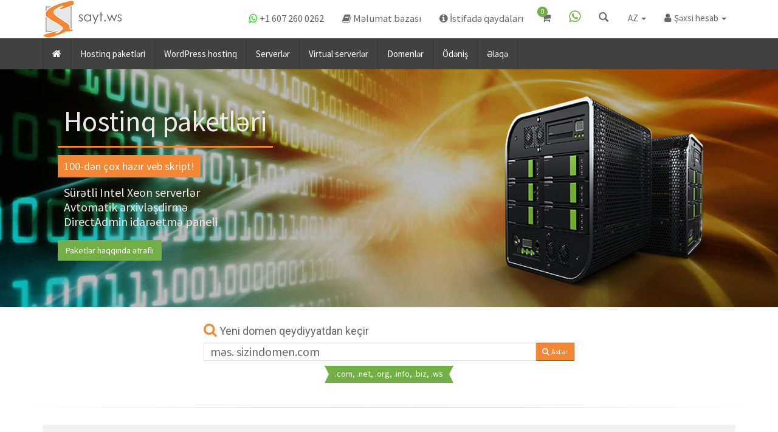

--- FILE ---
content_type: text/html; charset=utf-8
request_url: https://sayt.ws/index.php?language=azerbaijan
body_size: 6609
content:
<!DOCTYPE html>
<html xmlns="http://www.w3.org/1999/xhtml" lang="en">
	
	<head>
		<meta charset="utf-8" />
		<meta http-equiv="content-type" content="text/html; charset=utf-8" />
		<meta name="viewport" content="width=device-width, initial-scale=1.0" />
		<meta name="google-site-verification" content="cBo8g_nJyWZOGwWAfu92QjMAXG7JnYdslS5Y9xh0Ve8" />
		<title>Veb hostinq xidməti, domen qeydiyyatı, VPS və serverlərin icarəsi - sayt.ws</title>	
		<meta name="author" content="sayt.ws" />
		<meta name="copyright" content="sayt.ws" />	
		<!-- <base href="https://sayt.ws/" /> -->
		<meta name="description" content="Veb hostinq xidməti, domen qeydiyyatı, VPS və serverlərin icarəsi" />
		<meta name="Keywords" content="hostinq,ucuz hostinq,sayt aç,pulsuz sayt,wordpress,cloud,pulsuz hostinq,ucuz serverlər,cpanel hostinq,domen qeydiyyatı,domen,demənlər" />
		<!-- basic styles -->
		<link href="templates/qs/assets/css/bootstrap.min.css" rel="stylesheet" />
		<link href="templates/qs/assets/css/fonts.css" rel="stylesheet" />

		<link href="//maxcdn.bootstrapcdn.com/font-awesome/4.7.0/css/font-awesome.min.css" rel="stylesheet" />
        
		<link rel="stylesheet" href="templates/qs/assets/css/plugins/colorBox/colorbox.css" />
		
		<link id="ekstyle" rel="stylesheet" href="templates/qs/assets/css/themes/style-1.css" />
		<link id="ekstyle" rel="stylesheet" href="templates/qs/assets/css/pie.css">
		<link rel="stylesheet" href="templates/qs/assets/css/whmcs.css" />
		<link rel="stylesheet" href="templates/qs/assets/css/style_custom.css" />
		
		<script src="templates/qs/assets/js/jquery.min.js"></script>
		<script src="templates/qs/assets/js/bootstrap.min.js"></script>
		
				
		<!--[if lt IE 9]>
		<script src="templates/qs/assets/js/html5shiv.js"></script>
		<script src="templates/qs/assets/js/respond.min.js"></script>
		<![endif]-->
		
		<script src="templates/qs/assets/js/whmcs.js"></script>
		<link rel="shortcut icon" href="templates/qs/favicon.ico">

		
	</head>

	<body>

			
    <nav class="navbar top-navbar navbar-fixed-top" role="navigation">
        <div class="container">
            <div class="navbar-header">
                <button type="button" class="navbar-toggle" data-toggle="collapse" data-target=".navbar-main-collapse">
                    <i class="fa fa-bars"></i>
                </button>
                <a href="index.php">
                    <img src="images/saytws-logo.png" alt="sayt.ws" class="img-responsive" />
                </a>
            </div>			
            <!-- Top Menu Right-->
				<div class="nav-top">
 
					<ul class="nav navbar-right">
					
						<li class="hidden-xs">
							<a href="https://api.whatsapp.com/send?phone=16072600262" title="Whatsapp: +1 607 260 0262">
								<i class="fa fa-whatsapp" style="color: #03d209;"></i>
									<span class="bigger-110 hidden-xs">+1 607 260 0262</span>
							</a>
						</li>		

						<li class="hidden-xs">
							<a href="knowledgebase.php">
								<i class="fa fa-book"></i>
									<span class="bigger-110 hidden-xs">Məlumat bazası</span>
							</a>
						</li>		
						
						<li class="hidden-xs">
							<a href="page_tos_h.php">
								<i class="fa fa-info-circle"></i>
									<span class="bigger-110 hidden-xs">İstifadə qaydaları</span>
							</a>
						</li>			
					
												
						
						<li>
							<a href="cart.php?a=view" alt="Bazarlıq zənbili" title="Bazarlıq zənbili">
								<i class="fa fa-shopping-cart"></i> 
								<span class="badge up badge-success"> 0				
								</span></a>
						</li>
						

						<li>
							<a href="https://api.whatsapp.com/send?phone=16072600262" title="Whatsapp: +1 607 260 0262" style="padding-top: 15px;">
								<i class="fa fa-whatsapp" style="color: #72af46; font-size: 1.5em; top: 10px;"></i> 
							</a>
						</li>
						<!--
												-->
																		
						<li class="dropdown user-box-no-images">
							<a href="#" class="dropdown-toggle" data-toggle="dropdown">
								<i class="fa fa-user"></i> 
									<span class="user-info">Şəxsi hesab</span> 
									<b class="caret"></b>
							</a>
							<ul class="dropdown-menu dropdown-user">
								                                    <li><a href="clientarea.php">Giriş</a></li>
                                    <li><a href="register.php">Qeydiyyat</a></li>
                                    <li><a href="pwreset.php">Şifrəni unutmusuz?</a></li>
															</ul>
						</li>
						
						<!-- Lang  -->
						 
																								<li class="dropdown user-box-no-images show-on-hover">
																																																																																				<a href="#" class="dropdown-toggle" data-toggle="dropdown">
										<span class="user-info">AZ</span> <b class="caret"></b>
									</a>								
																						
							<ul class="dropdown-menu dropdown-user">
																											<li><a href="index.php?language=english">English</a></li>								
																																				<li><a href="index.php?language=spanish">Español</a></li>								
																																				<li><a href="index.php?language=turkish">Türkçe</a></li>								
																																				<li><a href="index.php?language=russian">Русский</a></li>								
																																									
								
							</ul>
						</li>						
												<!-- Lang -->
						
						<!--Search Box-->
						<li class="dropdown nav-search-icon">
							<a href="#" class="dropdown-toggle" data-toggle="dropdown">
								<span class="glyphicon glyphicon-search"></span>
							</a>
							<ul class="dropdown-menu dropdown-search">
								<li>
									<div class="search-box">
										<form method="post" action="knowledgebase.php?action=search">
<input type="hidden" name="token" value="0094baf8cec0baa66c579ed648908a79655ff954" />
											<div class="input-icon right">
												<span class="fa fa-search"></span>
												<input type="text" placeholder="Axtar ..." name="search" class="form-control" autocomplete="off" value="Axtarış" onfocus="this.value=(this.value=='Axtarış') ? '' : this.value;" onblur="this.value=(this.value=='') ? 'Axtarış' : this.value;" />
											</div>
										</form>
									</div>
								</li>
							</ul>
						</li>
						<!--Search Box-->
					</ul>
				</div>
			</div>
				<!-- Left Menu-->
				<div class="top-menu collapse navbar-collapse  navbar-main-collapse">
					<div class="container">
						<div class="nav-top">
							<ul class="nav navbar-nav navbar-left">
							

							
							
							<!--- Start Additional Pages Menu Here --->
								<li class="hidden-xs">
									<a  href="index.php"><i class="fa fa-home"></i></a>
								</li>
								                                    <li><a href="page_webhosting.php">Hostinq paketləri</a></li>
                                    <li><a href="page_wordpress.php">WordPress hostinq</a></li>
                                    <li><a href="page_server.php">Serverlər</a></li>
                                    <li><a href="page_vps.php">Virtual serverlər</a></li>
                                    <li><a href="page_domains.php">Domenlər</a></li>                                    
                                    <li><a href="page_payments.php">Ödəniş</a></li>                                    
                                    <li><a href="page_contact.php">Əlaqə</a></li>
                                    															<!--- End your Additional Pages Menu Here --->
							
							
																<!--
								<li class="dropdown">
									<a href="#" class="dropdown-toggle" data-toggle="dropdown">
										Yardım <b class="caret"></b>
									</a>
									<ul class="dropdown-menu" role="menu">
										<li><a id="Menu-Support-Tickets" href="supporttickets.php">Məktublar</a></li>
										<li><a id="Menu-Support-Knowledgebase" href="knowledgebase.php">Sorğu bazası</a></li>
										<li><a id="Menu-Support-Network_Status" href="serverstatus.php">Şəbəkə statusu</a></li>
										<li><a id="Menu-Annoucements" href="announcements.php">Xəbərlər</a></li>
									</ul>								
								</li>
								-->
																

							</ul>
							<!--
														
							<ul class="nav navbar-nav navbar-left pull-right">
								<li class="hidden-xs hidden-sm">
									<a href="#" class="btn btn-primary"><i class="fa fa-comments"></i> Live Chat</a>
								</li>
							</ul>
							
														-->
						</div>
					</div>
				</div>
			</div>
            <!-- /.Top Menu -->
        </div>
        <!-- /.container -->
    </nav>


	<div class="page-container"><!-- /page container -->
	


				
		<div class="mass-head tp-slider">
			<div class="tp-banner-container">
				<div class="tp-banner">
					<ul>            
                        <!-- THE FIRST SLIDE -->
                        <li data-transition="fade" data-slotamount="8" data-masterspeed="700" data-delay="9400">
                            <!-- THE MAIN IMAGE IN THE FIRST SLIDE -->
                            <img src="images/slider/bg1.jpg" alt="">
							
							<!-- LAYER NR. 1 -->
							<div class="caption slidetitle-2 skewfromrightshort"
								data-x="left" data-hoffset="30"
								data-y="95"
								data-speed="500"
								data-start="800"
								data-easing="Back.easeOut"
								data-endspeed="500"
								data-endeasing="Power4.easeIn"
								data-captionhidden="on"
								style="z-index: 4; color: #EFE8E8">Hostinq paketləri
							</div>
							
							<!-- LAYER NR. 2 -->
							<div class="caption lfl subtitle"
								data-x="left" data-hoffset="30"
								data-y="200"
								data-speed="500"
								data-start="1300"
								data-easing="Power4.easeOut"
								data-endspeed="500"
								data-endeasing="Power4.easeIn"
								data-captionhidden="on"
								style="z-index: 8">100-dən çox hazır veb skript!
							</div>
							
							<!-- LAYER NR. 3 -->
							<div class="caption lfl slide_desc"
								data-x="left" data-hoffset="40"
								data-y="250"
								data-speed="500"
								data-start="1300"
								data-easing="Power4.easeOut"
								data-endspeed="500"
								data-endeasing="Power4.easeIn"
								data-captionhidden="on"
								style="z-index: 8; color: #EFE8E8; font-size: 20px">Sürətli Intel Xeon serverlər<br />Avtomatik arxivləşdirmə<br />DirectAdmin idarəetmə paneli
								
							</div>

							<!-- LAYER NR. 4 -->
							 <a class="caption lfl btn bg-success" href="page_webhosting.php"
                                data-x="left" data-hoffset="30"
                                data-y="340"
								data-speed="500"
								data-start="1400"
								data-easing="Power4.easeOut"
								data-endspeed="500"
								data-endeasing="Power4.easeIn"
								data-captionhidden="on"
                                data-easing="easeOutExpo">
                                Paketlər haqqında ətraflı
                            </a>						
							
							<!-- LAYER NR. 5 -->
							<div class="caption lfl customin customout"
								data-x="right" data-hoffset="-30"
								data-y="100"
								data-customin="x:50;y:10;z:0;rotationX:0;rotationY:0;rotationZ:0;scaleX:0.5;scaleY:0.5;skewX:0;skewY:0;opacity:0;transformPerspective:0;transformOrigin:50% 50%;"
								data-customout="x:0;y:0;z:0;rotationX:0;rotationY:0;rotationZ:0;scaleX:0.75;scaleY:0.75;skewX:0;skewY:0;opacity:0;transformPerspective:600;transformOrigin:50% 50%;"
								data-speed="800"
								data-start="700"
								data-easing="Power4.easeOut"
								data-endspeed="500"
								data-endeasing="Power4.easeIn"
								style="z-index: 3"><img src="images/slider/slide-1.png">
							</div>
                        </li>
						

					</ul>
					<div class="tp-bannertimer tp-bottom"></div>
				</div>
			</div>
		</div>

					<div class="block-s3">
				<div class="container" style="width: 50%">
					<h4><i class="fa fa-search bigger-130 text-primary"></i> Yeni domen qeydiyyatdan keçir</h4>
					<form action="domainchecker.php" method="post">
<input type="hidden" name="token" value="0094baf8cec0baa66c579ed648908a79655ff954" />
						<input type="hidden" name="direct" value="true">
						<div class="input-group">
							<input class="form-control input-sm" name="domain" style="font-size:20px" type="text" value=" məs. sizindomen.com" onfocus="if(this.value==' məs. sizindomen.com')this.value=''" onblur="if(this.value=='')this.value=' məs. sizindomen.com'" />
							<span class="input-group-btn">
								<button class="btn btn-primary btn-sm" type="submit" value="Axtar" /><i class="fa fa-search"></i><span class="hidden-xs">Axtar</span></button>
															</span>
						</div>
					</form>
					<div class="space-4"></div>
					<p style="text-align:center">
						<label class="label label-xlg  arrowed-in-right arrowed-in">
                        .com, .net, .org, .info, .biz, .ws
                        </label>
					</p>
				</div>
			</div>
			<hr class="separator" />
<!--			<h5 class="media-heading" style="text-align: center">Domen adlarını qeydiyyatdan keçirən istifadəçilər üçün 10 Mb-lıq paketi hədiyyə verilir.</h5> -->
				
			
		
		<div class="container">
			<div class="block-s3">




<div class="block-s3 notice marker-on-bottom light no-margin" >
	<div class="text-center">
		<h1 class="lighter" style="font-size:25px">Layihənizə uyğun hostinq paketi seçimini edin</h1>
	</div>	
</div>


<div class="block-s2">

		<div class="row-fluid">
		  <div class="prodboxes clearfix">
			<div class="prodboxes-wrap">
			
			  <div class="prodbox " style="padding-right:1px">
				<div class="prodbox-header clearfix" style="background-color: #F58634 !important">
				  <h2>Plan 1</h2>
				</div>
				<div class="prodbox-body clearfix" style="background-color: #FDE5B5; color: #D32607; text-shadow: 0 0 3px #A6A6A3">
				  
				  				  <div class="prodbox-price">				  
				  35 <span class="price-suffix">AZN</span>
				  </div>
				  <div class="prodbox-cycle">illik</div>
				  				  
				</div>
				<div class="prodbox-footer clearfix" style="background-color: #8C8A89">
				  <ul>
					<li><i class="fa fa-check-circle">&#160;</i>1 GB disk yeri</li>
					<li><i class="fa fa-check-circle">&#160;</i>Limitsiz trafik</li>
                    <li><i class="fa fa-check-circle">&#160;</i>Limitsiz veb sayt</li>
					<li><i class="fa fa-check-circle">&#160;</i>Limitsiz email ünvanı</li>
					<li><i class="fa fa-check-circle">&#160;</i>Limitsiz FTP hesabı</li>
					<li><i class="fa fa-check-circle">&#160;</i>Limitsiz MySQL bazası</li>
					<li><i class="fa fa-check-circle">&#160;</i>Limitsiz subdomen</li>		
					<li><i class="fa fa-check-circle">&#160;</i>SSL sertifikat</li>	
							
				  </ul>
				  <div class="ordernow" style="padding-top: 10px">
										<a class="btn btn-primary btn-sm" href="cart.php?a=add&pid=11">
										<i class="fa fa-shopping-cart">
					&#160;</i>&#160;Sifariş</a>
				  </div>
				</div>
			  </div>
			  
			  <div class="prodbox prodbox-2">
				<div class="prodbox-header clearfix" style="background-color: #F58634 !important">
				  <h2>Plan 2</h2>
				</div>
				<div class="prodbox-body clearfix" style="background-color: #FDE5B5; color: #D32607; text-shadow: 0 0 3px #A6A6A3">
				  
				  				  <div class="prodbox-price">				  
				  45 <span class="price-suffix">AZN</span>
				  </div>
				  <div class="prodbox-cycle">illik</div>
				  				  
				</div>
				<div class="prodbox-footer clearfix" style="background-color: #8C8A89">
				  <ul>
					<li><i class="fa fa-check-circle">&#160;</i>3 GB disk yeri</li>
					<li><i class="fa fa-check-circle">&#160;</i>Limitsiz trafik</li>
                    <li><i class="fa fa-check-circle">&#160;</i>Limitsiz veb sayt</li>
					<li><i class="fa fa-check-circle">&#160;</i>Limitsiz email ünvanı</li>
					<li><i class="fa fa-check-circle">&#160;</i>Limitsiz FTP hesabı</li>
					<li><i class="fa fa-check-circle">&#160;</i>Limitsiz MySQL bazası</li>
					<li><i class="fa fa-check-circle">&#160;</i>Limitsiz subdomen</li>	
					<li><i class="fa fa-check-circle">&#160;</i>SSL sertifikat</li>	
							
				  </ul>
				  <div class="ordernow" style="padding-top: 10px">
					
                    					<a class="btn btn-primary btn-sm" href="cart.php?a=add&pid=12">
										<i class="fa fa-shopping-cart">
					&#160;</i>&#160;Sifariş</a>
				  </div>
				</div>
			  </div>
			  
			  <div class="prodbox prodbox-3 prodbox-featured">
				<div class="prodbox-header clearfix">
				  <h2>Plan 3</h2>
				</div>
				<div class="prodbox-body clearfix" >

				  				  <div class="prodbox-price">				  
				  55 <span class="price-suffix">AZN</span>
				  </div>
				  <div class="prodbox-cycle">illik</div>
				  				  
				</div>
				<div class="prodbox-footer clearfix" style="background-color: #E59656">
				  <ul>
					<li><i class="fa fa-check-circle">&#160;</i>5 GB disk yeri</li>
					<li><i class="fa fa-check-circle">&#160;</i>Limitsiz trafik</li>
                    <li><i class="fa fa-check-circle">&#160;</i>Limitsiz veb sayt</li>
					<li><i class="fa fa-check-circle">&#160;</i>Limitsiz email ünvanı</li>
					<li><i class="fa fa-check-circle">&#160;</i>Limitsiz FTP hesabı</li>
					<li><i class="fa fa-check-circle">&#160;</i>Limitsiz MySQL bazası</li>
					<li><i class="fa fa-check-circle">&#160;</i>Limitsiz subdomen</li>
					<li><i class="fa fa-check-circle">&#160;</i>SSL sertifikat</li>	
								
				  </ul>
				  <div class="ordernow" style="padding-top: 10px">
										<a class="btn btn-primary btn-sm" href="cart.php?a=add&pid=13">
										<i class="fa fa-shopping-cart">
					&#160;</i>&#160;Sifariş</a>
				  </div>
				</div>
			  </div>
			  
			  <div class="prodbox prodbox-2" style="padding-right:1px">
				<div class="prodbox-header clearfix" style="background-color: #F58634 !important">
				  <h2>Plan 4</h2>
				</div>
				<div class="prodbox-body clearfix" style="background-color: #FDE5B5; color: #D32607; text-shadow: 0 0 3px #A6A6A3">

				  				  <div class="prodbox-price">				  
				  85 <span class="price-suffix">AZN</span>
				  </div>
				  <div class="prodbox-cycle">illik</div>
				  				  
				</div>
				<div class="prodbox-footer clearfix" style="background-color: #8C8A89">
				  <ul>
					<li><i class="fa fa-check-circle">&#160;</i>10 GB disk yeri</li>
					<li><i class="fa fa-check-circle">&#160;</i>Limitsiz trafik</li>
                    <li><i class="fa fa-check-circle">&#160;</i>Limitsiz veb sayt</li>
					<li><i class="fa fa-check-circle">&#160;</i>Limitsiz email ünvanı</li>
					<li><i class="fa fa-check-circle">&#160;</i>Limitsiz FTP hesabı</li>
					<li><i class="fa fa-check-circle">&#160;</i>Limitsiz MySQL bazası</li>
					<li><i class="fa fa-check-circle">&#160;</i>Limitsiz subdomen</li>							
					<li><i class="fa fa-check-circle">&#160;</i>SSL sertifikat</li>	
				
				  </ul>
				  <div class="ordernow" style="padding-top: 10px">
										<a class="btn btn-primary btn-sm" href="cart.php?a=add&pid=37">
										<i class="fa fa-shopping-cart">
					&#160;</i>&#160;Sifariş</a>
				  </div>
				</div>
			  </div>
			  
			  
			  <div class="prodbox prodbox-4">
				<div class="prodbox-header clearfix" style="background-color: #F58634 !important">
				  <h2>Plan 5</h2>
				</div>
				<div class="prodbox-body clearfix" style="background-color: #FDE5B5; color: #D32607; text-shadow: 0 0 3px #A6A6A3">
				  
				  				  <div class="prodbox-price">				  
				  125 <span class="price-suffix">AZN</span>
				  </div>
				  <div class="prodbox-cycle">illik</div>
				  				  
				</div>
				<div class="prodbox-footer clearfix" style="background-color: #8C8A89">
				  <ul>
					<li><i class="fa fa-check-circle">&#160;</i>15 GB disk yeri</li>
					<li><i class="fa fa-check-circle">&#160;</i>Limitsiz trafik</li>
                    <li><i class="fa fa-check-circle">&#160;</i>Limitsiz veb sayt</li>
					<li><i class="fa fa-check-circle">&#160;</i>Limitsiz email ünvanı</li>
					<li><i class="fa fa-check-circle">&#160;</i>Limitsiz FTP hesabı</li>
					<li><i class="fa fa-check-circle">&#160;</i>Limitsiz MySQL bazası</li>
					<li><i class="fa fa-check-circle">&#160;</i>Limitsiz subdomen</li>
					<li><i class="fa fa-check-circle">&#160;</i>SSL sertifikat</li>	
                    
				  </ul>
				  <div class="ordernow" style="padding-top: 10px">
										<a class="btn btn-primary btn-sm" href="cart.php?a=add&pid=48">
										<i class="fa fa-shopping-cart">
					&#160;</i>&#160;Sifariş</a>
				  </div>
				</div>
			  </div>			  

			</div>
		  </div>
		</div>
</div>




<hr class="separator" />		

<div class="clearfix"></div>


<div class="block-s2">
		<div class="row-fluid">
		  <div class="prodboxes clearfix">
			<div class="prodboxes-wrap">
				<div class="prodbox servicebox" style="color:#686868;padding:0 15px;">
					<div style="display:table; overflow:hidden; zoom:1; ">
						<div style="float:left; padding-top:10px">
							<i class="fa fa-sitemap" style="font-size:32px; color: #FF923A">&nbsp;</i>
						</div>
						<div style="display:table-cell; vertical-align:middle; overflow:hidden; zoom:1; text-align:left">
							<h5 style="font-size: 18px; line-height:24px; font-weight: 700">1 GBit şəbəkə</h5>
								<p>Serverlərin Internet bağlantısı sürətli şəbəkə üzərindən həyata keçirilir</p>
						</div>
					</div>
				</div>	
				<div class="prodbox servicebox" style="color:#686868;padding:0 15px;">
					<div style="display:table; overflow:hidden; zoom:1; ">
						<div style="float:left; padding-top:10px">
							<i class="fa fa-sign-in" style="font-size:32px; color: #FF923A">&nbsp;</i>
						</div>
						<div style="display:table-cell; vertical-align:middle; overflow:hidden; zoom:1; text-align:left">
							<h5 style="font-size: 18px; line-height:24px; font-weight: 700">Pulsuz miqrasiya</h5>
								<p>Saytlarını digər serverdən bizim hostinq xidmətinə köçürmək istəyənlərə təmənnasız miqrasiya xidməti göstərilir  </p>
						</div>
					</div>
				</div>	
				<div class="prodbox servicebox" style="color:#686868;padding:0 15px;">
					<div style="display:table; overflow:hidden; zoom:1; ">
						<div style="float:left; padding-top:10px">
							<i class="fa fa-credit-card" style="font-size:32px; color: #FF923A">&nbsp;</i>
						</div>
						<div style="display:table-cell; vertical-align:middle; overflow:hidden; zoom:1; text-align:left">
							<h5 style="font-size: 18px; line-height:24px; font-weight: 700">Sərfəli ödəniş şərtləri</h5>
								<p>Ödəniş onlayn rejimdə, xidmətlərdən imtina etdikdə isə ödənişilərin təkrar geri qaytarıla bilməsi</p>
						</div>
					</div>
				</div>	
				<div class="prodbox servicebox" style="color:#686868;padding:0 15px;">
					<div style="display:table; overflow:hidden; zoom:1; ">
						<div style="float:left; padding-top:10px">
							<i class="fa fa-comments-o" style="font-size:32px; color: #FF923A">&nbsp;</i>
						</div>
						<div style="display:table-cell; vertical-align:middle; overflow:hidden; zoom:1; text-align:left">
							<h5 style="font-size: 18px; line-height:24px; font-weight: 700">Asan yardım</h5>
								<p>Sual və problemləriniz qısa zamanda həll edilib cavablandırılır</p>
						</div>
					</div>
				</div>		

			</div>
			</div>
		</div>
</div>

<div class="clearfix"></div>

<script type="text/javascript" src="templates/qs/assets/js/plugins/rs-plugin/js/jquery.themepunch.tools.min.js"></script>   
<script type="text/javascript" src="templates/qs/assets/js/plugins/rs-plugin/js/jquery.themepunch.revolution.min.js"></script>
<link rel="stylesheet" type="text/css" href="templates/qs/assets/js/plugins/rs-plugin/css/settings.css" media="screen" />
		

<script type="text/javascript">
			jQuery(document).ready(function() {
				jQuery('.tp-banner').revolution(
					{
						delay:9000,
						startwidth:1150,
						startheight:450,
						hideThumbs:10,			

						thumbWidth:100,                         // Thumb With and Height and Amount (only if navigation Tyope set to thumb !)
						thumbHeight:50,
						thumbAmount:5,

						navigationType:"bullet",                // bullet, thumb, none
						navigationArrows:"solo",                // nexttobullets, solo (old name verticalcentered), none

						navigationStyle:"square",                // round,square,navbar,round-old,square-old,navbar-old, or any from the list in the docu (choose between 50+ different item), custom


						navigationHAlign:"center",              // Vertical Align top,center,bottom
						navigationVAlign:"bottom",              // Horizontal Align left,center,right
						navigationHOffset:0,
						navigationVOffset:20,

						soloArrowLeftHalign:"left",
						soloArrowLeftValign:"center",
						soloArrowLeftHOffset:20,
						soloArrowLeftVOffset:0,

						soloArrowRightHalign:"right",
						soloArrowRightValign:"center",
						soloArrowRightHOffset:20,
						soloArrowRightVOffset:0,

						touchenabled:"on",                      // Enable Swipe Function : on/off
						onHoverStop:"on",                       // Stop Banner Timet at Hover on Slide on/off

						stopAtSlide:-1,
						stopAfterLoops:-1,

						hideCaptionAtLimit:0,					// It Defines if a caption should be shown under a Screen Resolution ( Basod on The Width of Browser)
						hideAllCaptionAtLilmit:0,				// Hide all The Captions if Width of Browser is less then this value
						hideSliderAtLimit:0,					// Hide the whole slider, and stop also functions if Width of Browser is less than this value

						shadow:0,                               //0 = no Shadow, 1,2,3 = 3 Different Art of Shadows  (No Shadow in Fullwidth Version !)
						fullWidth:"on" 
					});
				});
</script>



			</div>
		</div>
		<!--Footer-->
		<div class="block-footer">
			<div class="container">
				<div class="row">
					<div class="col-lg-2 col-md-2 col-sm-12 col-xs-12">
						<h4>Keçidlər</h4>
						<ul class="list-unstyled">
							<li><a href="#"><i class="fa fa-angle-double-right"></i> Əsas səhifə</a></li>
							<li><a href="page_webhosting.php"><i class="fa fa-angle-double-right"></i> Hostinq paketləri</a></li>
							<li><a href="page_vps.php"><i class="fa fa-angle-double-right"></i> Virtual serverlər</a></li>
							<li><a href="domains_page.php"><i class="fa fa-angle-double-right"></i> Domenlər </a></li>
							<li><a href="page_payments.php"><i class="fa fa-angle-double-right"></i> Ödənişlər</a></li>
						</ul>
					</div>
					<div class="col-lg-2 col-md-2 col-sm-12 col-xs-12">
						<h4>Faydalı</h4>
						<ul class="list-unstyled">
							<li><a href="clientarea.php"><i class="fa fa-angle-double-right"></i> İstifadəçilər bölməsi</a></li>
							<li><a href="register.php"><i class="fa fa-angle-double-right"></i> Yeni qeydiyyat</a></li>
							<li><a href="submitticket.php"><i class="fa fa-angle-double-right"></i> Məktub göndər</a></li>
							<li><a href="page_whois.php"><i class="fa fa-angle-double-right"></i> WHOIS</a></li>
							<li><a href="pwreset.php"><i class="fa fa-angle-double-right"></i> Şifrənin bərpası</a></li>
						</ul>
					</div>
					<div class="col-lg-6 col-md-6 col-sm-12 col-xs-12">
					
						<h4>Haqqımızda</h4>
						<div class="well">
							<p class="text-gray">SaytService bir veb layihə olaraq 2002-ci ildən fəaliyyət göstərir, İnternet istifadəçilərinə domen adlarının qeydiyyatı, pulsuz veb səhifələr, hostinq paketləri və digər xidmətləri təqdim edir.</p>
						</div>
						
						<h4>Əlaqə</h4>
						<ul class="list-inline text-gray">
							<!-- <li><i class="fa fa-phone"></i> (123) 456-7890</li> -->
							<li><i class="fa fa-envelope"></i> <a href="page_contact.php">Sual və problemlərinizi bizə bildirin</a></li>
						</ul>
						
					</div>
					
					<div class="col-lg-2 col-md-2 col-sm-12 col-xs-12 social">
						<h4>Sosial şəbəkə</h4>
						<ul class="list-inline">
							<li><a href="#" class="btn btn-circle btn-facebook btn-xs"><i class="fa fa-facebook icon-only"></i></a></li>
							<li><a href="#" class="btn btn-circle btn-linkedin btn-xs"><i class="fa fa-linkedin icon-only"></i></a></li>
						</ul>
					</div>
					
				</div>
				<div class="row copyright">
					<div class="col-lg-6 col-md-6 col-sm-12 col-xs-12">
						<p class="text-gray">Copyright &copy; 2002-2026 sayt.ws. <span class="hidden-xs">All Rights Reserved.</span></p>
					</div>
					<!--
					<div class="col-lg-6 col-md-6 col-sm-12 col-xs-12">
						<ul class="list-inline">
							<li><a href="#">Privacy Policy</a></li>
							<li><a href="#">Terms of Use</a></li>
							<li><a href="#">Refund Policy</a></li>
							<li><a href="#">License</a></li>
						</ul>						
					</div>
					-->
				</div>
			</div>
		</div>
		
		<a id="back-to-top" href="#" class="btn btn-primary btn-sm back-to-top" role="button"><i class="fa fa-angle-double-up icon-only bigger-110"></i></a>
		<!--End Footer-->

	</div><!-- /page container -->
	
	<!-- basic scripts -->
		<script src="templates/qs/assets/js/plugins/slimscroll/jquery.slimscroll.min.js"></script>
		<script src="templates/qs/assets/js/plugins/pace/pace.min.js"></script>		
		<script src="templates/qs/assets/js/main.js"></script>
		
		<script type="text/javascript">
		// init variables require for all front pages
			Apps.initNavTopBar();
		// end
		</script>
		


<!-- Global site tag (gtag.js) - Google Analytics -->
<!-- Google tag (gtag.js) -->
<script async src="https://www.googletagmanager.com/gtag/js?id=G-DP41XK3CDC"></script>
<script>
  window.dataLayer = window.dataLayer || [];
  function gtag(){dataLayer.push(arguments);}
  gtag('js', new Date());

  gtag('config', 'G-DP41XK3CDC');
</script>	

	</body>
</html>

--- FILE ---
content_type: text/css
request_url: https://sayt.ws/templates/qs/assets/css/fonts.css
body_size: 60
content:
@import url('https://fonts.googleapis.com/css?family=Source+Sans+Pro:300,400,600');
/*@import url(//fonts.googleapis.com/css?family=Open+Sans&subset=latin,latin-ext&:400,300,600,700);*/
@import url(//fonts.googleapis.com/css?family=Roboto&subset=latin,latin-ext&:400,300,700);

--- FILE ---
content_type: text/css
request_url: https://sayt.ws/templates/qs/assets/css/themes/style-1.css
body_size: 44914
content:
html{
position:relative;
min-height:100%
}

body{
font-family:'Source Sans Pro',sans-serif;
font-size:15px;
color:#686868;
min-height:100%;
padding-bottom:0;
margin:0;
line-height:1.5
}

@media (min-width:992px){
body{
background:#555
}


}

@media (max-width:992px){
body{
margin-top:100px
}


}

h1,h2,h3,h4{
font-family:Roboto,sans-serif
}

a{
color:#F58634
}

a:hover,a:active,a:focus{
color:#F58634
}

a,a:visited,a:focus,a:active,a:hover{
outline:0 none!important
}

::-moz-focus-inner{
border:0 none;
-moz-outline-style:none
}

.page-header{
margin:30px 0 15px;
border-bottom:1px solid #e5e5e5
}

.page-header h1{
margin:0;
font-size:26px
}

.page-header h1 :before{
content:"\f101";
margin-right:4px;
font-family:FontAwesome;
color:#F58634
}

.page-header .sub-title{
font-size:60%;
text-transform:none;
color:#999
}

.page-header.title{
margin:15px 0;
border-bottom:1px dotted #d2d2d2;
color:#414141
}

@media (max-width:639px){
.page-header.title h1{
font-size:21px
}


}

.breadcrumbs{
position:relative;
padding:0 12px 0 0;
min-height:40px;
line-height:39px;
background:#fff;
margin:0 -15px;
border:0 none;
border-bottom:1px solid #e5e5e5
}

.breadcrumbs>.breadcrumb{
background-color:transparent;
display:inline-block;
line-height:20px;
margin:5px 15px 0;
padding:0
}

.breadcrumbs>.breadcrumb .active{
color:#999
}

.breadcrumbs>.breadcrumb a{
color:#555
}

.breadcrumbs>.breadcrumb a:hover,.breadcrumbs>.breadcrumb a:focus,.breadcrumbs>.breadcrumb a:active{
color:#F58634;
text-decoration:none
}

.breadcrumbs>.breadcrumb>li:first-child :before{
content:"\f015";
margin-right:4px;
font-family:FontAwesome;
font-style:normal;
font-weight:400;
font-size:20px;
vertical-align:top
}

.breadcrumbs>.breadcrumb>li+li:before{
content:"//\00a0";
padding:0 5px
}

.breadcrumbs>.b-right{
position:absolute;
right:15px;
line-height:20px;
top:0;
margin:0 -5px 0;
padding:0;
border-left:1px solid #e5e5e5
}

.breadcrumbs>.b-right ul{
list-style:none;
padding-left:0;
margin:0
}

.breadcrumbs>.b-right ul li{
float:left;
padding:0;
border-right:1px solid #e5e5e5;
position:relative
}

.breadcrumbs>.b-right ul li a{
padding:6px 12px 5px;
line-height:29px;
display:inline-block;
text-decoration:none;
color:#555
}

.breadcrumbs>.b-right ul li a span{
color:#999
}

.breadcrumbs>.b-right ul li ul{
border-top:0 none
}

.breadcrumbs>.b-right ul li ul li{
border:0 none;
float:none
}

.breadcrumbs>.b-right ul li ul li a{
line-height:normal;
display:block!important;
padding:3px 11px;
color:#686868
}

@media (min-width:992px){
.breadcrumbs.fixed{
position:fixed;
right:0;
left:190px;
z-index:1024;
margin:0;
top:50px
}

.breadcrumbs.fixed.collapsed{
left:0
}


}

#wrapper{
width:100%
}

#main-container{
background:#373737;
padding:0
}

#main-container div.row,#main-container ul.row{
margin:0 -7.5px
}

#main-container div.row>[class*=col-],#main-container ul.row>[class*=col-]{
padding:0 7.5px
}

#main-container:before{
display:block;
content:"";
position:absolute;
z-index:-2;
width:100%;
max-width:inherit;
bottom:0;
top:0;
background-color:#f5f5f5
}

@media (min-width:992px){
#main-container.container .breadcrumbs.fixed{
left:auto;
right:auto;
width:980px;
margin:0 -15px
}

#main-container.container .breadcrumbs.collapsed{
width:1170px
}

#main-container.container .footer .footer-inner{
left:auto!important;
right:auto!important;
width:950px
}

#main-container.container .footer .footer-inner.collapsed{
width:1140px
}

#main-container.container .footer .footer-inner .footer-content{
left:-15px;
right:-15px
}

#main-container.container:before{
width:inherit
}


}

@media (min-width:992px) and (max-width:1200px){
#main-container.container .breadcrumbs.fixed{
left:auto;
right:auto;
width:780px;
margin:0 -15px;
top:50px
}

#main-container.container .breadcrumbs.collapsed{
width:970px
}

#main-container.container .footer .footer-inner{
left:auto!important;
right:auto!important;
width:750px
}

#main-container.container .footer .footer-inner.collapsed{
width:940px
}

#main-container.container .footer .footer-inner .footer-content{
left:-15px;
right:-15px
}


}

#page-wrapper{
padding:0 15px;
background-color:#f5f5f5;
border:0
}

@media (min-width:992px){
#page-wrapper{
margin:50px 0 0 190px
}

#page-wrapper.collapsed{
margin:50px 0 0
}

#page-wrapper.fixed{
margin:90px 0 0 190px
}

#page-wrapper.fixed.collapsed{
margin:90px 0 0
}


}

.footer{
padding-top:64px;
height:0;
width:0
}

.footer .footer-inner{
position:absolute;
z-index:auto;
left:0;
right:0;
bottom:0
}

.footer .footer-inner .footer-content{
position:absolute;
border-top:1px solid #e5e5e5;
left:0;
right:0;
bottom:0;
padding:8px 15px;
line-height:36px;
background:#fff
}

@media (min-width:992px){
.footer .footer-inner{
position:absolute;
z-index:auto;
left:190px;
right:0;
bottom:0
}

.footer .footer-inner.collapsed{
left:0
}


}

ol.breadcrumb li.pull-right:before{
content:normal
}

blockquote,.blockquote-reverse,blockquote.pull-right{
border-color:#F58634
}

.dropdown-menu>li>a:hover,.dropdown-menu>li>a:focus,.modal,.accordion-toggle:focus,.btn:focus{
outline:0
}

.panel{
-webkit-box-shadow:none;
box-shadow:none
}

.panel .panel-footer{
background:#fff
}

.panel.panel-default{
border-color:#e5e5e5
}

.label,.badge{
font-weight:400;
font-size:11px
}

[class*=" fa-"],[class^=fa-],[class*=" glyphicon-"],[class^=glyphicon-]{
text-align:center
}

.popover{
width:auto;
border-radius:0
}

.btn,.well,.label,.thumbnail,.panel-heading,.alert,.panel,.progress,.input-group-sm>.form-control,.input-group-sm>.input-group-addon,.input-group-sm>.input-group-btn>.btn,.input-group-lg>.form-control,.input-group-lg>.input-group-addon,.input-group-lg>.input-group-btn>.btn,.list-group-item:first-child,.list-group-item:last-child,.form-control,.input-group-addon,.input-group-btn .btn,.dropdown-menu,.panel-group .panel,.panel-group .panel-heading,.pager li>a,.pager li>span,.breadcrumb,.nav-tabs>li>a,.nav-pills>li>a{
border-radius:0
}

.dropdown-menu>.active>a,.dropdown-menu>.active>a:hover,.dropdown-menu>.active>a:focus{
background-color:#F58634
}

a.list-group-item.active,a.list-group-item.active:hover,a.list-group-item.active:focus,.nav-pills>li.active>a,.nav-pills>li.active>a:hover,.nav-pills>li.active>a:focus,.pagination>.active>a,.pagination>.active>span,.pagination>.active>a:hover,.pagination>.active>span:hover,.pagination>.active>a:focus,.pagination>.active>span:focus{
background-color:#F58634;
border-color:#ae572f
}

.nav-tabs,.nav-pills{
margin-bottom:10px
}

.nav-tabs .open>a,.nav-pills .open>a,.nav-tabs .open>a:hover,.nav-pills .open>a:hover,.nav-tabs .open>a:focus,.nav-pills .open>a:focus{
border-color:#F58634
}

.nav-tabs>li>a:hover,.nav-tabs>li>a:focus,.nav-pills>li>a:hover,.nav-pills>li>a:focus,.nav-tabs .open>a,.nav-tabs .open>a:hover,.nav-tabs .open>a:focus,.nav-pills .open>a,.nav-pills .open>a:hover,.nav-pills .open>a:focus,.nav-tabs ul.dropdown-menu>li>a:hover,.nav-tabs ul.dropdown-menu>li>a:focus,.nav-pills ul.dropdown-menu>li>a:hover,.nav-pills ul.dropdown-menu>li>a:focus{
background-color:#f2f2f2
}

.pagination>li>a,.pagination>li>span,.pagination>li:first-child>a,.pagination>li:first-child>span{
border-bottom-left-radius:0;
border-top-left-radius:0;
color:#F58634
}

.pagination>li:last-child>a,.pagination>li:last-child>span{
border-bottom-right-radius:0;
border-top-right-radius:0;
color:#F58634
}

.pagination>li>a:hover{
color:#F58634
}

.dropdown-menu{
font-size:13px
}

.progress,.thumbnail,.panel-group,dl{
margin-bottom:15px
}

.thumbnail{
padding:3px
}

.modal-content{
border-radius:0;
border:0 none
}

.modal-content .modal-header{
background-color:#f2f2f2
}

.modal-content .modal-header .modal-title{
font-size:16px!important
}

.modal-content .modal-footer{
padding:10px 15px;
border-top-color:#e5e5e5;
-webkit-box-shadow:none;
box-shadow:none;
background-color:#f2f2f2
}

a.list-group-item .list-group-item-heading{
color:#686868
}

.navbar-top,.top-navbar{
background-color:#414141;
z-index:1030
}

.navbar-top .navbar-brand,.top-navbar .navbar-brand{
height:50px
}

.navbar-top .navbar-brand a,.top-navbar .navbar-brand a{
color:#f2f2f2;
font-size:18px;
display:inline-block
}

.navbar-top .navbar-brand a:hover,.top-navbar .navbar-brand a:hover{
color:#999;
text-decoration:none
}

.navbar-top .navbar-header,.top-navbar .navbar-header{
background-color:#373737
}

.navbar-top .navbar-toggle,.top-navbar .navbar-toggle{
outline:0;
color:#f2f2f2;
margin-top:6px;
margin-bottom:auto
}

.navbar-top .navbar-toggle:hover,.top-navbar .navbar-toggle:hover{
color:#999
}

.navbar-top .dropdown-toggle,.top-navbar .dropdown-toggle{
padding-top:6px;
padding-bottom:4px
}

.navbar-top .nav-top,.top-navbar .nav-top{
margin:0 10px;
min-height:50px
}

.navbar-top>.nav-top>.nav>li,.top-navbar>.nav-top>.nav>li,.navbar-top>.container>.nav-top>.nav>li,.top-navbar>.container>.nav-top>.nav>li{
display:inline-block;
float:left
}

.navbar-top>.nav-top>.nav>li>a,.top-navbar>.nav-top>.nav>li>a,.navbar-top>.container>.nav-top>.nav>li>a,.top-navbar>.container>.nav-top>.nav>li>a{
height:50px;
padding-top:18px;
color:#fff
}

.navbar-top>.nav-top>.nav>li>a:hover,.top-navbar>.nav-top>.nav>li>a:hover,.navbar-top>.container>.nav-top>.nav>li>a:hover,.top-navbar>.container>.nav-top>.nav>li>a:hover,.navbar-top>.nav-top>.nav>li>a:focus,.top-navbar>.nav-top>.nav>li>a:focus,.navbar-top>.container>.nav-top>.nav>li>a:focus,.top-navbar>.container>.nav-top>.nav>li>a:focus{
color:#fff;
background-color:transparent
}

.navbar-top>.nav-top>ul.navbar-right>li.user-box,.top-navbar>.nav-top>ul.navbar-right>li.user-box,.navbar-top>.container>.nav-top>ul.navbar-right>li.user-box,.top-navbar>.container>.nav-top>ul.navbar-right>li.user-box,.navbar-top>.nav-top>ul.navbar-right>li.nav-search-icon,.top-navbar>.nav-top>ul.navbar-right>li.nav-search-icon,.navbar-top>.container>.nav-top>ul.navbar-right>li.nav-search-icon,.top-navbar>.container>.nav-top>ul.navbar-right>li.nav-search-icon,.navbar-top>.nav-top>ul.navbar-right>li.user-box-no-images,.top-navbar>.nav-top>ul.navbar-right>li.user-box-no-images,.navbar-top>.container>.nav-top>ul.navbar-right>li.user-box-no-images,.top-navbar>.container>.nav-top>ul.navbar-right>li.user-box-no-images{
float:right!important
}

@media (min-width:992px){
.navbar-top>.nav-top>ul.navbar-right>li.user-box,.top-navbar>.nav-top>ul.navbar-right>li.user-box,.navbar-top>.container>.nav-top>ul.navbar-right>li.user-box,.top-navbar>.container>.nav-top>ul.navbar-right>li.user-box{
border:1px solid rgba(0,0,0,.2);
border-width:0 1px
}


}

.navbar-top>.nav-top>ul.navbar-right>li.user-box img,.top-navbar>.nav-top>ul.navbar-right>li.user-box img,.navbar-top>.container>.nav-top>ul.navbar-right>li.user-box img,.top-navbar>.container>.nav-top>ul.navbar-right>li.user-box img{
border:2px solid #fff;
width:36px;
height:36px;
max-height:36px;
max-width:36px
}

.navbar-top>.nav-top>ul.navbar-right>li.user-box>a,.top-navbar>.nav-top>ul.navbar-right>li.user-box>a,.navbar-top>.container>.nav-top>ul.navbar-right>li.user-box>a,.top-navbar>.container>.nav-top>ul.navbar-right>li.user-box>a{
padding-top:7.5px!important
}

.navbar-top .dropdown-messages,.top-navbar .dropdown-messages,.navbar-top .dropdown-alerts,.top-navbar .dropdown-alerts,.navbar-top .dropdown-tasks,.top-navbar .dropdown-tasks{
width:260px
}

.navbar-top .dropdown-messages li:first-child,.top-navbar .dropdown-messages li:first-child,.navbar-top .dropdown-alerts li:first-child,.top-navbar .dropdown-alerts li:first-child,.navbar-top .dropdown-tasks li:first-child,.top-navbar .dropdown-tasks li:first-child{
border-top:2px solid transparent!important
}

.navbar-top .dropdown-messages li a:hover,.top-navbar .dropdown-messages li a:hover,.navbar-top .dropdown-alerts li a:hover,.top-navbar .dropdown-alerts li a:hover,.navbar-top .dropdown-tasks li a:hover,.top-navbar .dropdown-tasks li a:hover,.navbar-top .dropdown-messages li a:focus,.top-navbar .dropdown-messages li a:focus,.navbar-top .dropdown-alerts li a:focus,.top-navbar .dropdown-alerts li a:focus,.navbar-top .dropdown-tasks li a:focus,.top-navbar .dropdown-tasks li a:focus{
background-color:#f5f5f5!important;
color:#686868!important
}

.navbar-top .dropdown-messages li.dropdown-header,.top-navbar .dropdown-messages li.dropdown-header,.navbar-top .dropdown-alerts li.dropdown-header,.top-navbar .dropdown-alerts li.dropdown-header,.navbar-top .dropdown-tasks li.dropdown-header,.top-navbar .dropdown-tasks li.dropdown-header{
border-top:2px solid #F58634!important
}

.navbar-top .dropdown-messages .dropdown-header,.top-navbar .dropdown-messages .dropdown-header,.navbar-top .dropdown-alerts .dropdown-header,.top-navbar .dropdown-alerts .dropdown-header,.navbar-top .dropdown-tasks .dropdown-header,.top-navbar .dropdown-tasks .dropdown-header,.navbar-top .dropdown-messages .dropdown-header:hover,.top-navbar .dropdown-messages .dropdown-header:hover,.navbar-top .dropdown-alerts .dropdown-header:hover,.top-navbar .dropdown-alerts .dropdown-header:hover,.navbar-top .dropdown-tasks .dropdown-header:hover,.top-navbar .dropdown-tasks .dropdown-header:hover{
background:#fff!important;
color:#686868
}

.navbar-top .dropdown-messages .dropdown-header:hover,.top-navbar .dropdown-messages .dropdown-header:hover,.navbar-top .dropdown-alerts .dropdown-header:hover,.top-navbar .dropdown-alerts .dropdown-header:hover,.navbar-top .dropdown-tasks .dropdown-header:hover,.top-navbar .dropdown-tasks .dropdown-header:hover,.navbar-top .dropdown-messages .dropdown-header:hover:hover,.top-navbar .dropdown-messages .dropdown-header:hover:hover,.navbar-top .dropdown-alerts .dropdown-header:hover:hover,.top-navbar .dropdown-alerts .dropdown-header:hover:hover,.navbar-top .dropdown-tasks .dropdown-header:hover:hover,.top-navbar .dropdown-tasks .dropdown-header:hover:hover{
color:#686868
}

.navbar-top .dropdown-messages .dropdown-footer,.top-navbar .dropdown-messages .dropdown-footer,.navbar-top .dropdown-alerts .dropdown-footer,.top-navbar .dropdown-alerts .dropdown-footer,.navbar-top .dropdown-tasks .dropdown-footer,.top-navbar .dropdown-tasks .dropdown-footer,.navbar-top .dropdown-messages .dropdown-footer a,.top-navbar .dropdown-messages .dropdown-footer a,.navbar-top .dropdown-alerts .dropdown-footer a,.top-navbar .dropdown-alerts .dropdown-footer a,.navbar-top .dropdown-tasks .dropdown-footer a,.top-navbar .dropdown-tasks .dropdown-footer a,.navbar-top .dropdown-messages .dropdown-footer a:hover,.top-navbar .dropdown-messages .dropdown-footer a:hover,.navbar-top .dropdown-alerts .dropdown-footer a:hover,.top-navbar .dropdown-alerts .dropdown-footer a:hover,.navbar-top .dropdown-tasks .dropdown-footer a:hover,.top-navbar .dropdown-tasks .dropdown-footer a:hover,.navbar-top .dropdown-messages .dropdown-footer:hover,.top-navbar .dropdown-messages .dropdown-footer:hover,.navbar-top .dropdown-alerts .dropdown-footer:hover,.top-navbar .dropdown-alerts .dropdown-footer:hover,.navbar-top .dropdown-tasks .dropdown-footer:hover,.top-navbar .dropdown-tasks .dropdown-footer:hover{
color:#fff!important;
background:#F58634!important
}

.navbar-top .dropdown-messages,.top-navbar .dropdown-messages{
left:0
}

.navbar-top .dropdown-alerts,.top-navbar .dropdown-alerts{
left:-45px
}

.navbar-top .dropdown-tasks,.top-navbar .dropdown-tasks{
left:-90px
}

.navbar-top .dropdown-tasks .progress,.top-navbar .dropdown-tasks .progress{
margin-bottom:5px;
height:10px;
min-height:10px
}

.navbar-top .dropdown-user,.top-navbar .dropdown-user,.navbar-top .dropdown-search,.top-navbar .dropdown-search{
left:auto;
right:0!important;
margin:0
}

.navbar-top .dropdown-user [class*=fa-],.top-navbar .dropdown-user [class*=fa-],.navbar-top .dropdown-search [class*=fa-],.top-navbar .dropdown-search [class*=fa-],.navbar-top .dropdown-user [class*=glyphicon-],.top-navbar .dropdown-user [class*=glyphicon-],.navbar-top .dropdown-search [class*=glyphicon-],.top-navbar .dropdown-search [class*=glyphicon-]{
font-size:14px
}

.navbar-top .dropdown-scroll,.top-navbar .dropdown-scroll{
padding:0;
margin:0
}

.navbar-top .dropdown-scroll .dropdown-header,.top-navbar .dropdown-scroll .dropdown-header{
padding:10px
}

.navbar-top .dropdown-scroll .dropdown-header:active,.top-navbar .dropdown-scroll .dropdown-header:active,.navbar-top .dropdown-scroll .dropdown-header:focus,.top-navbar .dropdown-scroll .dropdown-header:focus,.navbar-top .dropdown-scroll .dropdown-header:hover,.top-navbar .dropdown-scroll .dropdown-header:hover{
background:inherit;
color:inherit
}

.navbar-top .dropdown-scroll li,.top-navbar .dropdown-scroll li{
background:#fff;
margin:0;
border-bottom:1px dotted #e5e5e5
}

.navbar-top .dropdown-scroll li:last-child,.top-navbar .dropdown-scroll li:last-child{
border-bottom:0 none
}

.navbar-top .dropdown-scroll li a,.top-navbar .dropdown-scroll li a{
display:block;
padding:10px
}

.navbar-top .dropdown-scroll li a:hover,.top-navbar .dropdown-scroll li a:hover{
text-decoration:none;
background-color:inherit
}

.navbar-top .dropdown-scroll .dropdown-footer,.top-navbar .dropdown-scroll .dropdown-footer{
border-bottom:0 none;
display:block;
font-size:12px;
text-align:center
}

.navbar-top .dropdown-scroll .dropdown-footer a:after,.top-navbar .dropdown-scroll .dropdown-footer a:after{
content:"\f101";
margin-left:4px;
font-family:FontAwesome;
font-style:normal;
font-weight:400
}

.navbar-top .dropdown-scroll p,.top-navbar .dropdown-scroll p{
margin:0 0 0 10px;
font-size:12px
}

.navbar-top .dropdown-scroll p.small,.top-navbar .dropdown-scroll p.small{
color:#999;
margin-top:3px;
font-size:11px
}

.navbar-top .dropdown-scroll [class*=fa-],.top-navbar .dropdown-scroll [class*=fa-],.navbar-top .dropdown-scroll [class*=glyphicon-],.top-navbar .dropdown-scroll [class*=glyphicon-]{
font-size:13px
}

.navbar-top .dropdown-scroll li a,.top-navbar .dropdown-scroll li a,.navbar-top .dropdown-scroll li a:hover,.top-navbar .dropdown-scroll li a:hover,.navbar-top .dropdown-messages li a:hover,.top-navbar .dropdown-messages li a:hover,.navbar-top .dropdown-alerts li a:hover,.top-navbar .dropdown-alerts li a:hover,.navbar-top .dropdown-tasks li a:hover,.top-navbar .dropdown-tasks li a:hover{
color:#686868
}

.navbar-top .alert-icon,.top-navbar .alert-icon{
color:#fff;
text-align:center;
width:25px;
margin-right:5px
}

.navbar-top .badge.up,.top-navbar .badge.up{
position:absolute;
font-size:11px;
top:10px;
right:20px
}

.navbar-top [class*=fa-],.top-navbar [class*=fa-],.navbar-top [class*=glyphicon-],.top-navbar [class*=glyphicon-]{
font-size:16px
}

.navbar-top .user-info,.top-navbar .user-info{
padding-left:2px
}

.navbar-top .search-box,.top-navbar .search-box{
width:auto;
padding:5px 10px
}

.navbar-top .navbar-right .navbar-toggle,.top-navbar .navbar-right .navbar-toggle{
margin-right:0;
color:#fff
}

.navbar-top .navbar-right .navbar-toggle .fa,.top-navbar .navbar-right .navbar-toggle .fa,.navbar-top .navbar-right .navbar-toggle .glyphicon,.top-navbar .navbar-right .navbar-toggle .glyphicon{
font-size:13px!important
}

@media (min-width:481px){
.navbar-top .navbar-right .navbar-toggle :after,.top-navbar .navbar-right .navbar-toggle :after{
content:"Side Menu"!important;
margin-left:4px;
font-family:'Open Sans',sans-serif;
font-style:normal
}


}

.navbar-top .navbar-left>li.dropdown>.dropdown-menu:after,.top-navbar .navbar-left>li.dropdown>.dropdown-menu:after,.navbar-top .navbar-right>li.dropdown>.dropdown-menu:after,.top-navbar .navbar-right>li.dropdown>.dropdown-menu:after{
top:-8px;
width:0;
height:0;
z-index:2;
content:" ";
display:block;
position:absolute;
border-bottom:8px solid #F58634;
border-right:8px solid transparent;
border-left:8px solid transparent
}

.navbar-top .navbar-left>li.dropdown>.dropdown-menu:after,.top-navbar .navbar-left>li.dropdown>.dropdown-menu:after{
left:8px
}

.navbar-top .navbar-right>li.dropdown>.dropdown-menu:after,.top-navbar .navbar-right>li.dropdown>.dropdown-menu:after{
right:8px
}

.navbar-top .navbar-right>li.dropdown>.dropdown-scroll:after,.top-navbar .navbar-right>li.dropdown>.dropdown-scroll:after{
right:8px
}

@media (max-width:992px){
.navbar-top .navbar-right>li.dropdown>.dropdown-scroll:after,.top-navbar .navbar-right>li.dropdown>.dropdown-scroll:after{
left:8px
}

.navbar-top .navbar-left>li.dropdown>.dropdown-menu:after,.top-navbar .navbar-left>li.dropdown>.dropdown-menu:after{
display:none
}

.navbar-top .navbar-right>li.dropdown>.dropdown-scroll:after,.top-navbar .navbar-right>li.dropdown>.dropdown-scroll:after{
display:none
}


}

.navbar-top.container{
padding-left:0;
padding-right:0
}

.navbar-top.container .nav-top{
margin:0 10px;
min-height:50px
}

.navbar-top.container .navbar-header{
margin:0
}

@media (max-width:480px){
.navbar-top .user-info{
display:none
}

.navbar-top .user-box{
margin:0 -15px
}

.navbar-top .user-box .caret{
display:none
}

.navbar-top .dropdown-user,.navbar-top .dropdown-search{
right:15px!important
}


}

@media (min-width:992px){
.navbar-top{
position:absolute;
top:0;
right:0;
left:0;
border-radius:0;
max-height:50px
}

.navbar-top .navbar-header{
width:190px;
background-color:transparent
}

.navbar-top .navbar-header.collapsed{
background-color:transparent
}

.navbar-top .navbar-left{
display:inherit
}

.navbar-top #sidebar-toggle{
display:inline-block
}

.navbar-top .dropdown-messages,.navbar-top .dropdown-alerts,.navbar-top .dropdown-tasks,.navbar-top .dropdown-user{
left:inherit
}

.navbar-top .dropdown-scroll li a:hover{
text-decoration:none
}

.navbar-top .search-box{
min-width:190px
}

.navbar-top .navbar-brand{
padding:15px 10px
}

.navbar-top .nav-top{
text-align:inherit
}

.navbar-top .nav-top .navbar-left.navbar-nav>li{
border:1px solid rgba(0,0,0,.2);
border-width:0 1px 0 0
}

.navbar-top .nav-top .navbar-left.navbar-nav>li:first-child{
border-width:0 1px!important
}


}

.navbar-top .nav-top .navbar-nav>li>a,.top-navbar .nav-top .navbar-nav>li>a{
padding-top:15px;
padding-bottom:15px;
color:#fff
}

.navbar-top .nav-top .navbar-nav>li>a:hover,.top-navbar .nav-top .navbar-nav>li>a:hover,.navbar-top .nav-top .navbar-nav>li>a:focus,.top-navbar .nav-top .navbar-nav>li>a:focus{
background-color:transparent!important;
color:#fff
}

.navbar-top .nav-top .navbar-nav>li.open>a,.top-navbar .nav-top .navbar-nav>li.open>a,.navbar-top .nav-top .navbar-nav>li.open>a:hover,.top-navbar .nav-top .navbar-nav>li.open>a:hover,.navbar-top .nav-top .navbar-nav>li.open>a:focus,.top-navbar .nav-top .navbar-nav>li.open>a:focus,.navbar-top .nav-top .navbar-right>li.open>a,.top-navbar .nav-top .navbar-right>li.open>a,.navbar-top .nav-top .navbar-right>li.open>a:hover,.top-navbar .nav-top .navbar-right>li.open>a:hover,.navbar-top .nav-top .navbar-right>li.open>a:focus,.top-navbar .nav-top .navbar-right>li.open>a:focus{
background-color:transparent!important
}

@media (max-width:992px){
.navbar-top,.top-navbar{
position:fixed;
right:0;
left:0;
top:0
}

.navbar-top .navbar-nav,.top-navbar .navbar-nav{
margin:7.5px 0
}

.navbar-top .nav-top .navbar-nav>li>a,.top-navbar .nav-top .navbar-nav>li>a{
padding:10px 0
}

.navbar-top .nav-top .navbar-nav .open .dropdown-menu>li>a,.top-navbar .nav-top .navbar-nav .open .dropdown-menu>li>a{
color:#fff;
font-size:12px;
padding:5px 15px
}

.navbar-top .nav-top .navbar-nav .open .dropdown-menu>li>a:hover,.top-navbar .nav-top .navbar-nav .open .dropdown-menu>li>a:hover,.navbar-top .nav-top .navbar-nav .open .dropdown-menu>li>a:focus,.top-navbar .nav-top .navbar-nav .open .dropdown-menu>li>a:focus{
color:#fff;
background-color:transparent!important
}

.navbar-top .nav-top .navbar-left.navbar-nav>li .dropdown-menu li,.top-navbar .nav-top .navbar-left.navbar-nav>li .dropdown-menu li{
border:0 none
}


}

.navbar-side{
background:#373737;
width:190px;
border:1px solid #2f2f2f;
border-width:0 1px 0 0
}

.navbar-side .navbar-collapse{
border:0;
padding:0;
overflow:hidden!important;
height:inherit!important
}

.navbar-side .side-nav{
border-radius:0;
border:0;
float:none
}

.navbar-side .side-nav li{
border-bottom:1px solid #2f2f2f;
float:none
}

.navbar-side .side-nav li>a{
color:#fff;
background-color:#373737;
outline:0;
padding:10px;
text-shadow:none!important;
display:block;
-webkit-transition:all .3s ease;
-o-transition:all .3s ease;
transition:all .3s ease
}

.navbar-side .side-nav li>a .fa,.navbar-side .side-nav li>a .glyphicon{
font-size:13px;
color:#666
}

.navbar-side .side-nav li>a .fa{
min-width:20px
}

.navbar-side .side-nav li>a .glyphicon{
min-width:21px
}

.navbar-side .side-nav li>a.active{
border-color:#F58634;
color:#fff
}

.navbar-side .side-nav li>a.active .fa,.navbar-side .side-nav li>a.active .glyphicon{
color:#fff
}

.navbar-side .side-nav li>a.active:after{
display:block;
content:"";
position:absolute!important;
right:0;
top:4px;
border-color:transparent #F58634 transparent transparent;
border-width:16px 10px;
border-style:solid
}

.navbar-side .side-nav li>a.active:hover,.navbar-side .side-nav li>a.active:focus{
border-color:#F58634
}

.navbar-side .side-nav li>a,.navbar-side .side-nav li a:hover,.navbar-side .side-nav li a:focus,.navbar-side .side-nav li a:active{
border-left:3px solid transparent;
border-right:3px solid transparent
}

.navbar-side .side-nav li>a:hover,.navbar-side .side-nav li>a:focus,.navbar-side .side-nav li a:active{
background:#414141
}

.navbar-side .side-nav li.panel{
border-width:0 0 1px;
margin:0;
border-radius:0;
-webkit-box-shadow:none;
box-shadow:none
}

.navbar-side .side-nav li.panel ul li{
border-top:0;
border-bottom:0
}

.navbar-side .side-nav li.panel ul li a{
color:#666;
background-color:transparent
}

.navbar-side .side-nav li.panel ul li a.active{
color:#fff
}

.navbar-side .side-nav li.panel ul li a:hover,.navbar-side .side-nav li.panel ul li a:focus,.navbar-side .side-nav li.panel ul li a:active{
color:#fff;
background-color:#3a3a3a
}

.navbar-side .side-nav li.panel.open a{
background-color:#2f2f2f
}

.navbar-side .side-nav li.panel.open a,.navbar-side .side-nav li.panel.open a:hover,.navbar-side .side-nav li.panel.open a:focus,.navbar-side .side-nav li.panel.open a:active{
border-right:3px solid #F58634;
border-left:3px solid transparent
}

.navbar-side .side-nav li.panel.open a:hover,.navbar-side .side-nav li.panel.open a:focus,.navbar-side .side-nav li.panel.open a:active{
background:#414141
}

.navbar-side .side-nav li.panel.open .fa,.navbar-side .side-nav li.panel.open .glyphicon{
color:#fff
}

.navbar-side .side-nav li.panel.open li .fa,.navbar-side .side-nav li.panel.open li .glyphicon{
color:#666
}

.navbar-side .side-nav .arrow{
float:right;
text-align:center;
margin-top:3px
}

.navbar-side .side-nav .fa.arrow:before{
content:"\f104"
}

.navbar-side .side-nav .open>a>.fa.arrow:before{
content:"\f107"
}

.navbar-side .side-nav .badge,.navbar-side .side-nav .label{
position:absolute;
top:11px;
right:15px
}

.navbar-side .side-nav a.accordion-toggle .badge,.navbar-side .side-nav a.accordion-toggle .label{
right:30px
}

.navbar-side .side-nav .nav{
background:#2f2f2f
}

.navbar-side .side-nav .nav>li>a{
padding:10px 7.5px
}

.navbar-side>h4,.navbar-side h4{
/*text-transform:uppercase;*/
padding:10px;
font-size:13px;
margin:10px 0 0;
color:#bababa
}

.navbar-side>h4:after,.navbar-side h4:after{
content:"\f103";
margin-left:4px;
font-family:FontAwesome;
font-style:normal;
font-weight:400
}

.navbar-side .media{
padding:1px 0 2px
}

.navbar-side .media .sidebar-shortcuts{
display:block;
text-align:center;
padding:4px 0;
list-style:none;
margin-bottom:0
}

.navbar-side .media .sidebar-shortcuts li{
display:inline-block
}

.navbar-side .media .sidebar-shortcuts li .btn{
padding:3px 13px;
background:0 0;
border-color:#2f2f2f;
-webkit-transition:all .3s ease;
-o-transition:all .3s ease;
transition:all .3s ease
}

.navbar-side .media .sidebar-shortcuts li .btn:hover,.navbar-side .media .sidebar-shortcuts li .btn:focus{
background-color:#414141
}

.navbar-side .media .sidebar-shortcuts li .btn:hover .fa,.navbar-side .media .sidebar-shortcuts li .btn:focus .fa{
color:#fff
}

.navbar-side .media .sidebar-shortcuts a .fa{
color:#666
}

.navbar-side .media-search{
padding:4px 10px
}

.navbar-side .media-search .input-menu{
border:1px solid #2f2f2f;
font-size:12px;
color:#999;
width:100%;
background-color:#414141!important;
margin:4px 0
}

.navbar-side .sidebar-labels ul{
padding-left:10px
}

.navbar-side .sidebar-labels ul li{
list-style:none;
margin-top:10px
}

.navbar-side .sidebar-labels ul li a{
color:#fff
}

.navbar-side .sidebar-labels ul li a:hover,.navbar-side .sidebar-labels ul li a:focus{
text-decoration:none
}

.navbar-side .sidebar-labels ul li a .fa,.navbar-side .sidebar-labels ul li a .glyphicon{
color:#bababa
}

.navbar-side .sidebar-labels ul li a .badge,.navbar-side .sidebar-labels ul li a .label{
float:right;
margin-right:15px
}

.navbar-side .sidebar-alerts .alert{
padding:15px 15px 15px 10px
}

.navbar-side .sidebar-alerts .alert .close{
text-shadow:none;
color:#fff;
opacity:.5;
filter:alpha(opacity=50)
}

.navbar-side .sidebar-alerts .alert span{
color:#bababa
}

.navbar-side .media,.navbar-side .media-search,.navbar-side .sidebar-labels{
border-bottom:1px solid #2f2f2f
}

.navbar-side.sidebar-light{
background:#fff;
border:1px solid #e5e5e5
}

.navbar-side.sidebar-light .side-nav li{
border-bottom:1px solid #e5e5e5
}

.navbar-side.sidebar-light .side-nav li>a{
color:#686868;
background-color:#fff
}

.navbar-side.sidebar-light .side-nav li>a .fa,.navbar-side.sidebar-light .side-nav li>a .glyphicon{
color:#565656
}

.navbar-side.sidebar-light .side-nav li>a.active{
color:#F58634
}

.navbar-side.sidebar-light .side-nav li>a.active .fa,.navbar-side.sidebar-light .side-nav li>a.active .glyphicon{
color:#F58634
}

.navbar-side.sidebar-light .side-nav li>a:hover,.navbar-side.sidebar-light .side-nav li>a:focus,.navbar-side.sidebar-light .side-nav li a:active{
background:#fff
}

.navbar-side.sidebar-light .side-nav li.panel ul li a{
color:#686868
}

.navbar-side.sidebar-light .side-nav li.panel ul li a.active{
color:#F58634
}

.navbar-side.sidebar-light .side-nav li.panel ul li a:hover,.navbar-side.sidebar-light .side-nav li.panel ul li a:focus,.navbar-side.sidebar-light .side-nav li.panel ul li a:active{
color:#686868;
background-color:#fff
}

.navbar-side.sidebar-light .side-nav li.panel.open a{
background-color:#fff
}

.navbar-side.sidebar-light .side-nav li.panel.open a:hover,.navbar-side.sidebar-light .side-nav li.panel.open a:focus,.navbar-side.sidebar-light .side-nav li.panel.open a:active{
background:#fff
}

.navbar-side.sidebar-light .side-nav li.panel.open .fa,.navbar-side.sidebar-light .side-nav li.panel.open .glyphicon{
color:#686868
}

.navbar-side.sidebar-light .side-nav li.panel.open li .fa,.navbar-side.sidebar-light .side-nav li.panel.open li .glyphicon{
color:#565656
}

.navbar-side.sidebar-light .side-nav .nav{
background:#fff
}

.navbar-side.sidebar-light>h4,.navbar-side.sidebar-light h4{
color:#232323
}

.navbar-side.sidebar-light .media .sidebar-shortcuts li .btn{
border-color:#e5e5e5
}

.navbar-side.sidebar-light .media .sidebar-shortcuts li .btn:hover,.navbar-side.sidebar-light .media .sidebar-shortcuts li .btn:focus{
background-color:#fff
}

.navbar-side.sidebar-light .media .sidebar-shortcuts li .btn:hover .fa,.navbar-side.sidebar-light .media .sidebar-shortcuts li .btn:focus .fa{
color:#686868
}

.navbar-side.sidebar-light .media .sidebar-shortcuts a .fa{
color:#565656
}

.navbar-side.sidebar-light .media-search .input-menu{
border:1px solid #e5e5e5;
background-color:#fff!important
}

.navbar-side.sidebar-light .sidebar-labels ul li{
list-style:none
}

.navbar-side.sidebar-light .sidebar-labels ul li a{
color:#686868
}

.navbar-side.sidebar-light .sidebar-labels ul li a .fa,.navbar-side.sidebar-light .sidebar-labels ul li a .glyphicon{
color:#232323
}

.navbar-side.sidebar-light .sidebar-alerts .alert .close{
color:#686868
}

.navbar-side.sidebar-light .sidebar-alerts .alert span{
color:#232323
}

.navbar-side.sidebar-light .media,.navbar-side.sidebar-light .media-search,.navbar-side.sidebar-light .sidebar-labels{
border-bottom:1px solid #e5e5e5
}

@media (min-width:992px){
.navbar-side{
position:absolute;
border-radius:0;
bottom:0;
top:50px
}

.navbar-side.collapsed{
display:none
}

.navbar-side.fixed{
position:fixed;
z-index:1027
}


}

@media (max-width:992px){
.navbar-side{
position:fixed;
margin:0;
z-index:1027
}

.navbar-side .navbar-nav{
margin:0
}


}

@media (min-width:992px){
.navbar-top.fixed{
position:fixed
}


}

.space{
max-height:1px;
min-height:1px;
overflow:hidden;
margin:12px 0
}

.space-32{
max-height:1px;
min-height:1px;
overflow:hidden;
margin:12px 0;
margin:32px 0 31px
}

.space-30{
max-height:1px;
min-height:1px;
overflow:hidden;
margin:12px 0;
margin:30px 0 29px
}

.space-28{
max-height:1px;
min-height:1px;
overflow:hidden;
margin:12px 0;
margin:28px 0 27px
}

.space-26{
max-height:1px;
min-height:1px;
overflow:hidden;
margin:12px 0;
margin:26px 0 25px
}

.space-24{
max-height:1px;
min-height:1px;
overflow:hidden;
margin:12px 0;
margin:24px 0 23px
}

.space-22{
max-height:1px;
min-height:1px;
overflow:hidden;
margin:12px 0;
margin:22px 0 21px
}

.space-20{
max-height:1px;
min-height:1px;
overflow:hidden;
margin:12px 0;
margin:20px 0 19px
}

.space-18{
max-height:1px;
min-height:1px;
overflow:hidden;
margin:12px 0;
margin:18px 0 17px
}

.space-16{
max-height:1px;
min-height:1px;
overflow:hidden;
margin:12px 0;
margin:16px 0 15px
}

.space-14{
max-height:1px;
min-height:1px;
overflow:hidden;
margin:12px 0;
margin:14px 0 13px
}

.space-12{
max-height:1px;
min-height:1px;
overflow:hidden;
margin:12px 0;
margin:12px 0 11px
}

.space-10{
max-height:1px;
min-height:1px;
overflow:hidden;
margin:12px 0;
margin:10px 0 9px
}

.space-8{
max-height:1px;
min-height:1px;
overflow:hidden;
margin:12px 0;
margin:8px 0 7px
}

.space-6{
max-height:1px;
min-height:1px;
overflow:hidden;
margin:12px 0;
margin:6px 0 5px
}

.space-4{
max-height:1px;
min-height:1px;
overflow:hidden;
margin:12px 0;
margin:4px 0 3px
}

.space-2{
max-height:1px;
min-height:1px;
overflow:hidden;
margin:12px 0;
margin:2px 0 1px
}

.hr{
display:block;
height:0;
overflow:hidden;
font-size:0;
border-top:1px solid #e5e5e5;
margin:12px 0
}

.hr-double{
height:3px;
border-top:1px solid #e5e5e5;
border-bottom:1px solid #e5e5e5
}

.hr.dotted,.hr-dotted{
border-top-style:dotted
}

.hr-double.dotted{
border-bottom-style:dotted
}

.hr-32,.hr32{
margin:32px 0
}

.hr-30,.hr30{
margin:30px 0
}

.hr-28,.hr28{
margin:28px 0
}

.hr-26,.hr26{
margin:26px 0
}

.hr-24,.hr24{
margin:24px 0
}

.hr-22,.hr22{
margin:22px 0
}

.hr-20,.hr20{
margin:20px 0
}

.hr-18,.hr18{
margin:18px 0
}

.hr-16,.hr16{
margin:16px 0
}

.hr-14,.hr14{
margin:14px 0
}

.hr-12,.hr12{
margin:12px 0
}

.hr-10,.hr10{
margin:10px 0
}

.hr-8,.hr8{
margin:8px 0
}

.hr-6,.hr6{
margin:6px 0
}

.hr-4,.hr4{
margin:4px 0
}

.hr-2,.hr2{
margin:2px 0
}

hr.separator{
clear:both;
margin-top:10px;
margin-bottom:13px;
border:0;
height:1px;
background-image:-webkit-linear-gradient(left,rgba(0,0,0,0),rgba(0,0,0,.15),rgba(0,0,0,0));
background-image:-moz-linear-gradient(left,rgba(0,0,0,0),rgba(0,0,0,.15),rgba(0,0,0,0));
background-image:-ms-linear-gradient(left,rgba(0,0,0,0),rgba(0,0,0,.15),rgba(0,0,0,0));
background-image:-o-linear-gradient(left,rgba(0,0,0,0),rgba(0,0,0,.15),rgba(0,0,0,0))
}

.bigger-110{
font-size:110%
}

.bigger-120{
font-size:120%
}

.bigger-130{
font-size:130%
}

.bigger-140{
font-size:140%
}

.bigger-150{
font-size:150%
}

.bigger-160{
font-size:160%
}

.bigger-170{
font-size:170%
}

.bigger-180{
font-size:180%
}

.bigger-190{
font-size:190%
}

.bigger-200{
font-size:200%
}

.bigger-210{
font-size:210%
}

.bigger-220{
font-size:220%
}

.bigger-230{
font-size:230%
}

.bigger-240{
font-size:240%
}

.bigger-250{
font-size:250%
}

.bigger-260{
font-size:260%
}

.bigger-270{
font-size:270%
}

.bigger-280{
font-size:280%
}

.bigger-290{
font-size:290%
}

.bigger-300{
font-size:300%
}

.bigger-125{
font-size:125%
}

.bigger-175{
font-size:175%
}

.bigger-225{
font-size:225%
}

.bigger-275{
font-size:275%
}

.bigger-500{
font-size:50px;
line-height:50px
}

.smaller-90{
font-size:90%
}

.smaller-80{
font-size:80%
}

.smaller-70{
font-size:70%
}

.smaller-60{
font-size:60%
}

.smaller-50{
font-size:50%
}

.smaller-40{
font-size:40%
}

.smaller-30{
font-size:30%
}

.smaller-20{
font-size:20%
}

.smaller-75{
font-size:75%
}

.action-buttons a{
margin:0 3px;
display:inline-block;
opacity:.85;
-webkit-transition:all .1s;
-o-transition:all .1s;
transition:all .1s
}

.action-buttons a:hover{
text-decoration:none;
-moz-transform:scale(1.2);
-webkit-transform:scale(1.2);
-o-transform:scale(1.2);
-ms-transform:scale(1.2);
transform:scale(1.2);
opacity:1
}

.lighter{
font-weight:300!important
}

.bolder{
font-weight:bolder!important
}

.text-underline{
text-decoration:underline
}

.heading{
padding:0;
margin:0;
height:25px;
line-height:25px;
font-weight:700
}

.well p:last-child,.portlet .portlet-body p:last-child{
margin:0
}

.no-padding{
padding:0!important
}

.no-padding-bottom{
padding-bottom:0!important
}

.no-padding-top{
padding-top:0!important
}

.no-padding-left{
padding-left:0!important
}

.no-padding-right{
padding-right:0!important
}

.no-margin{
margin:0!important
}

.no-margin-bottom{
margin-bottom:0!important
}

.no-margin-top{
margin-top:0!important
}

.no-margin-left{
margin-left:0!important
}

.no-margin-right{
margin-right:0!important
}

.no-border{
border:0!important
}

.no-border-bottom{
border-bottom:0!important
}

.no-border-top{
border-top:0!important
}

.no-border-left{
border-left:0!important
}

.no-border-right{
border-right:0!important
}

.position-relative{
position:relative
}

.position-absolute{
position:absolute
}

.inline{
display:inline-block!important
}

.block{
display:block!important
}

.middle{
vertical-align:middle
}

.align-middle{
vertical-align:middle!important
}

.align-top{
vertical-align:top!important
}

.align-bottom{
vertical-align:bottom!important
}

.space-2x .tile-button,.space-2x .portlet,.space-2x .well,.space-2x .panel,.space-2x .note,.space-2x .notice,.space-2x .progress,.space-2x .alert,.space-2x .pricing-table-1,.space-2x .pricing-table-2,.space-2x .pricing-table-3,.space-2x .pricing-table-4,.space-2x .tc-tabsbar,.space-2x .tc-tabs,.space-2x dl{
margin-bottom:20px
}

.space-2x .well,.space-2x .portlet .portlet-body{
padding:25px
}

.space-2x .well .well,.space-2x .portlet .portlet-body .well{
padding:15px
}

.padding-25{
padding:25px!important
}

.bg-primary,.bg-success,.bg-danger,.bg-info,.bg-warning,.gray,.dark,.inverse,.bg-gray{
color:#fff!important
}

.bg-primary.note .close,.bg-success.note .close,.bg-danger.note .close,.bg-info.note .close,.bg-warning.note .close,.gray.note .close,.dark.note .close,.inverse.note .close,.bg-gray.note .close,.bg-primary.alert .close,.bg-success.alert .close,.bg-danger.alert .close,.bg-info.alert .close,.bg-warning.alert .close,.gray.alert .close,.dark.alert .close,.inverse.alert .close,.bg-gray.alert .close{
opacity:1;
filter:alpha(opacity=100);
color:#fff
}

.bg-primary{
background-color:#F58634!important;
border-color:#F58634!important
}

.text-primary{
color:#F58634!important
}

.bg-success{
background-color:#72af46!important;
border-color:#72af46!important
}

.text-success{
color:#72af46!important
}

.bg-warning{
background-color:#ab7a4b!important;
border-color:#ab7a4b!important
}

.text-warning{
color:#ab7a4b!important
}

.bg-danger{
background-color:#bd362f!important;
border-color:#bd362f!important
}

.text-danger{
color:#bd362f!important
}

.bg-info{
background-color:#466baf!important;
border-color:#466baf!important
}

.text-info{
color:#466baf!important
}

.dark,.inverse{
background-color:#414141!important;
border-color:#414141!important
}

.text-gray{
color:#999!important
}

.bg-gray{
background-color:#555!important
}

.white{
background-color:#fff!important
}

.text-white{
color:#fff!important
}

.light{
background-color:#f2f2f2!important;
border-color:#f2f2f2!important;
color:#555!important
}

.qs-layout-menu{
position:fixed;
right:0;
top:auto;
z-index:1023;
margin-top:-62px
}

.qs-layout-menu .btn.qs-setting-btn{
float:left;
display:inline-block;
width:42px!important;
background:rgba(0,0,0,.3)!important;
border-right:0 none;
vertical-align:top;
margin:0
}

.qs-layout-menu .btn.qs-setting-btn:hover,.qs-layout-menu .btn.qs-setting-btn:focus{
background:rgba(0,0,0,.5)!important
}

.qs-layout-menu .qs-setting-box{
display:none;
float:left;
width:190px;
padding:10px 14px;
background:#fff;
border:1px solid #555;
border-right:0
}

.qs-layout-menu .qs-setting-box.open{
display:inline-block
}

>.qs-layout-menu .qs-setting-boxdiv{
margin:6px 0;
color:#414141;
max-height:24px
}

>.qs-layout-menu .qs-setting-boxdiv>label{
font-size:13px
}

.qs-layout-menu .qs-setting-box .btn{
height:15px;
width:15px;
padding:4px;
border:0 none
}

.qs-layout-menu .qs-setting-box .btn:hover,.qs-layout-menu .qs-setting-box .btn:focus{
-moz-transform:scale(1.1);
-webkit-transform:scale(1.1);
-o-transform:scale(1.1);
-ms-transform:scale(1.1);
transform:scale(1.1);
opacity:.5;
filter:alpha(opacity=50)
}

.qs-layout-menu .qs-setting-box ul{
padding-left:0
}

.qs-layout-menu .qs-setting-box ul li{
display:inline-block;
list-style:none
}

.qs-layout-menu.front{
top:125px;
margin-top:0
}

.btn{
outline:0 none!important;
background:#f2f2f2;
color:#686868;
border-color:#e5e5e5
}

.btn>.icon-only[class*=fa-],.btn .icon-only[class*=glyphicon-]{
margin:0;
padding:0
}

.btn>[class*=fa-],.btn [class*=glyphicon-]{
display:inline;
margin-right:4px
}

.btn>[class*=fa-].icon-on-right,.btn [class*=glyphicon-].icon-on-right{
margin-right:0;
margin-left:4px
}

.btn.btn-app{
position:relative;
padding:15px 5px;
margin:0 7.5px 15px;
min-width:80px;
height:60px;
-webkit-box-shadow:none;
box-shadow:none;
border-radius:0;
text-align:center;
font-size:12px
}

.btn.btn-app>.fa,.btn.btn-app>.glyphicon,.btn.btn-app>.ion{
font-size:20px;
display:block;
margin:0
}

.btn.btn-app>.badge{
position:absolute;
top:-3px;
right:-10px;
font-size:10px;
font-weight:400
}

.btn.btn-app.big{
min-width:110px;
height:90px;
padding:25px 15px;
font-size:14px
}

.btn.btn-app.big>.fa,.btn.btn-app.big>.glyphicon,.btn.btn-app.big>.ion{
font-size:30px;
display:block
}

.btn.btn-app:hover{
color:#686868;
border-color:#d3d3d3
}

.btn:active,.btn.active{
-webkit-box-shadow:inset 0 3px 5px rgba(0,0,0,.125);
box-shadow:inset 0 3px 5px rgba(0,0,0,.125)
}

.btn-default{
color:#686868;
background-color:#f2f2f2;
border-color:#e5e5e5
}

.btn-default:hover,.btn-default:focus,.btn-default:active,.btn-default.active,.open>.dropdown-toggle.btn-default{
color:#686868;
background-color:#d9d9d9;
border-color:#c6c6c6
}

.btn-default:active,.btn-default.active,.open>.dropdown-toggle.btn-default{
background-image:none
}

.btn-default.disabled,.btn-default[disabled],fieldset[disabled] .btn-default,.btn-default.disabled:hover,.btn-default[disabled]:hover,fieldset[disabled] .btn-default:hover,.btn-default.disabled:focus,.btn-default[disabled]:focus,fieldset[disabled] .btn-default:focus,.btn-default.disabled:active,.btn-default[disabled]:active,fieldset[disabled] .btn-default:active,.btn-default.disabled.active,.btn-default[disabled].active,fieldset[disabled] .btn-default.active{
background-color:#f2f2f2;
border-color:#e5e5e5
}

.btn-default .badge{
color:#f2f2f2;
background-color:#686868
}

.btn-default:hover,.btn-default:focus,.btn-default.focus,.btn-default:active,.btn-default.active,.open>.dropdown-toggle.btn-default{
color:#686868;
background-color:#e5e5e5;
border-color:#e5e5e5
}

.btn-primary{
color:#fff;
background-color:#F58634;
border-color:#a6532d
}

.btn-primary:hover,.btn-primary:focus,.btn-primary:active,.btn-primary.active,.open>.dropdown-toggle.btn-primary{
color:#fff;
background-color:#924927;
border-color:#763b20
}

.btn-primary:active,.btn-primary.active,.open>.dropdown-toggle.btn-primary{
background-image:none
}

.btn-primary.disabled,.btn-primary[disabled],fieldset[disabled] .btn-primary,.btn-primary.disabled:hover,.btn-primary[disabled]:hover,fieldset[disabled] .btn-primary:hover,.btn-primary.disabled:focus,.btn-primary[disabled]:focus,fieldset[disabled] .btn-primary:focus,.btn-primary.disabled:active,.btn-primary[disabled]:active,fieldset[disabled] .btn-primary:active,.btn-primary.disabled.active,.btn-primary[disabled].active,fieldset[disabled] .btn-primary.active{
background-color:#F58634;
border-color:#a6532d
}

.btn-primary .badge{
color:#F58634;
background-color:#fff
}

.btn-primary:hover,.btn-primary:focus,.btn-primary.focus,.btn-primary:active,.btn-primary.active,.open>.dropdown-toggle.btn-primary{
color:#fff;
background-color:#a6532d;
border-color:#a6532d
}

.btn-success{
color:#fff;
background-color:#72af46;
border-color:#669d3f
}

.btn-success:hover,.btn-success:focus,.btn-success:active,.btn-success.active,.open>.dropdown-toggle.btn-success{
color:#fff;
background-color:#5a8b37;
border-color:#4a712d
}

.btn-success:active,.btn-success.active,.open>.dropdown-toggle.btn-success{
background-image:none
}

.btn-success.disabled,.btn-success[disabled],fieldset[disabled] .btn-success,.btn-success.disabled:hover,.btn-success[disabled]:hover,fieldset[disabled] .btn-success:hover,.btn-success.disabled:focus,.btn-success[disabled]:focus,fieldset[disabled] .btn-success:focus,.btn-success.disabled:active,.btn-success[disabled]:active,fieldset[disabled] .btn-success:active,.btn-success.disabled.active,.btn-success[disabled].active,fieldset[disabled] .btn-success.active{
background-color:#72af46;
border-color:#669d3f
}

.btn-success .badge{
color:#72af46;
background-color:#fff
}

.btn-success:hover,.btn-success:focus,.btn-success.focus,.btn-success:active,.btn-success.active,.open>.dropdown-toggle.btn-success{
color:#fff;
background-color:#669d3f;
border-color:#669d3f
}

.btn-info{
color:#fff;
background-color:#466baf;
border-color:#3f609d
}

.btn-info:hover,.btn-info:focus,.btn-info:active,.btn-info.active,.open>.dropdown-toggle.btn-info{
color:#fff;
background-color:#37558b;
border-color:#2d4571
}

.btn-info:active,.btn-info.active,.open>.dropdown-toggle.btn-info{
background-image:none
}

.btn-info.disabled,.btn-info[disabled],fieldset[disabled] .btn-info,.btn-info.disabled:hover,.btn-info[disabled]:hover,fieldset[disabled] .btn-info:hover,.btn-info.disabled:focus,.btn-info[disabled]:focus,fieldset[disabled] .btn-info:focus,.btn-info.disabled:active,.btn-info[disabled]:active,fieldset[disabled] .btn-info:active,.btn-info.disabled.active,.btn-info[disabled].active,fieldset[disabled] .btn-info.active{
background-color:#466baf;
border-color:#3f609d
}

.btn-info .badge{
color:#466baf;
background-color:#fff
}

.btn-info:hover,.btn-info:focus,.btn-info.focus,.btn-info:active,.btn-info.active,.open>.dropdown-toggle.btn-info{
color:#fff;
background-color:#3f609d;
border-color:#3f609d
}

.btn-warning{
color:#fff;
background-color:#ab7a4b;
border-color:#996d43
}

.btn-warning:hover,.btn-warning:focus,.btn-warning:active,.btn-warning.active,.open>.dropdown-toggle.btn-warning{
color:#fff;
background-color:#88613b;
border-color:#6f4f31
}

.btn-warning:active,.btn-warning.active,.open>.dropdown-toggle.btn-warning{
background-image:none
}

.btn-warning.disabled,.btn-warning[disabled],fieldset[disabled] .btn-warning,.btn-warning.disabled:hover,.btn-warning[disabled]:hover,fieldset[disabled] .btn-warning:hover,.btn-warning.disabled:focus,.btn-warning[disabled]:focus,fieldset[disabled] .btn-warning:focus,.btn-warning.disabled:active,.btn-warning[disabled]:active,fieldset[disabled] .btn-warning:active,.btn-warning.disabled.active,.btn-warning[disabled].active,fieldset[disabled] .btn-warning.active{
background-color:#ab7a4b;
border-color:#996d43
}

.btn-warning .badge{
color:#ab7a4b;
background-color:#fff
}

.btn-warning:hover,.btn-warning:focus,.btn-warning.focus,.btn-warning:active,.btn-warning.active,.open>.dropdown-toggle.btn-warning{
color:#fff;
background-color:#996d43;
border-color:#996d43
}

.btn-danger{
color:#fff;
background-color:#bd362f;
border-color:#a9302a
}

.btn-danger:hover,.btn-danger:focus,.btn-danger:active,.btn-danger.active,.open>.dropdown-toggle.btn-danger{
color:#fff;
background-color:#942a25;
border-color:#78221e
}

.btn-danger:active,.btn-danger.active,.open>.dropdown-toggle.btn-danger{
background-image:none
}

.btn-danger.disabled,.btn-danger[disabled],fieldset[disabled] .btn-danger,.btn-danger.disabled:hover,.btn-danger[disabled]:hover,fieldset[disabled] .btn-danger:hover,.btn-danger.disabled:focus,.btn-danger[disabled]:focus,fieldset[disabled] .btn-danger:focus,.btn-danger.disabled:active,.btn-danger[disabled]:active,fieldset[disabled] .btn-danger:active,.btn-danger.disabled.active,.btn-danger[disabled].active,fieldset[disabled] .btn-danger.active{
background-color:#bd362f;
border-color:#a9302a
}

.btn-danger .badge{
color:#bd362f;
background-color:#fff
}

.btn-danger:hover,.btn-danger:focus,.btn-danger.focus,.btn-danger:active,.btn-danger.active,.open>.dropdown-toggle.btn-danger{
color:#fff;
background-color:#a9302a;
border-color:#a9302a
}

.btn-dark,.btn-gray,.btn-inverse{
color:#fff;
background-color:#222;
border-color:#161616
}

.btn-dark:hover,.btn-gray:hover,.btn-inverse:hover,.btn-dark:focus,.btn-gray:focus,.btn-inverse:focus,.btn-dark:active,.btn-gray:active,.btn-inverse:active,.btn-dark.active,.btn-gray.active,.btn-inverse.active,.open>.dropdown-toggle.btn-dark,.open>.dropdown-toggle.btn-gray,.open>.dropdown-toggle.btn-inverse{
color:#fff;
background-color:#090909;
border-color:#000
}

.btn-dark:active,.btn-gray:active,.btn-inverse:active,.btn-dark.active,.btn-gray.active,.btn-inverse.active,.open>.dropdown-toggle.btn-dark,.open>.dropdown-toggle.btn-gray,.open>.dropdown-toggle.btn-inverse{
background-image:none
}

.btn-dark.disabled,.btn-gray.disabled,.btn-inverse.disabled,.btn-dark[disabled],.btn-gray[disabled],.btn-inverse[disabled],fieldset[disabled] .btn-dark,fieldset[disabled] .btn-gray,fieldset[disabled] .btn-inverse,.btn-dark.disabled:hover,.btn-gray.disabled:hover,.btn-inverse.disabled:hover,.btn-dark[disabled]:hover,.btn-gray[disabled]:hover,.btn-inverse[disabled]:hover,fieldset[disabled] .btn-dark:hover,fieldset[disabled] .btn-gray:hover,fieldset[disabled] .btn-inverse:hover,.btn-dark.disabled:focus,.btn-gray.disabled:focus,.btn-inverse.disabled:focus,.btn-dark[disabled]:focus,.btn-gray[disabled]:focus,.btn-inverse[disabled]:focus,fieldset[disabled] .btn-dark:focus,fieldset[disabled] .btn-gray:focus,fieldset[disabled] .btn-inverse:focus,.btn-dark.disabled:active,.btn-gray.disabled:active,.btn-inverse.disabled:active,.btn-dark[disabled]:active,.btn-gray[disabled]:active,.btn-inverse[disabled]:active,fieldset[disabled] .btn-dark:active,fieldset[disabled] .btn-gray:active,fieldset[disabled] .btn-inverse:active,.btn-dark.disabled.active,.btn-gray.disabled.active,.btn-inverse.disabled.active,.btn-dark[disabled].active,.btn-gray[disabled].active,.btn-inverse[disabled].active,fieldset[disabled] .btn-dark.active,fieldset[disabled] .btn-gray.active,fieldset[disabled] .btn-inverse.active{
background-color:#222;
border-color:#161616
}

.btn-dark .badge,.btn-gray .badge,.btn-inverse .badge{
color:#222;
background-color:#fff
}

.btn-dark:hover,.btn-gray:hover,.btn-inverse:hover,.btn-dark:focus,.btn-gray:focus,.btn-inverse:focus,.btn-dark.focus,.btn-gray.focus,.btn-inverse.focus,.btn-dark:active,.btn-gray:active,.btn-inverse:active,.btn-dark.active,.btn-gray.active,.btn-inverse.active,.open>.dropdown-toggle.btn-dark,.open>.dropdown-toggle.btn-gray,.open>.dropdown-toggle.btn-inverse{
color:#fff;
background-color:#161616;
border-color:#161616
}

.btn-twitter{
color:#fff;
background-color:#2b97f0;
border-color:#1d90ef
}

.btn-twitter:hover,.btn-twitter:focus,.btn-twitter:active,.btn-twitter.active,.open>.dropdown-toggle.btn-twitter{
color:#fff;
background-color:#0f7ed9;
border-color:#0e70c1
}

.btn-twitter:active,.btn-twitter.active,.open>.dropdown-toggle.btn-twitter{
background-image:none
}

.btn-twitter.disabled,.btn-twitter[disabled],fieldset[disabled] .btn-twitter,.btn-twitter.disabled:hover,.btn-twitter[disabled]:hover,fieldset[disabled] .btn-twitter:hover,.btn-twitter.disabled:focus,.btn-twitter[disabled]:focus,fieldset[disabled] .btn-twitter:focus,.btn-twitter.disabled:active,.btn-twitter[disabled]:active,fieldset[disabled] .btn-twitter:active,.btn-twitter.disabled.active,.btn-twitter[disabled].active,fieldset[disabled] .btn-twitter.active{
background-color:#2b97f0;
border-color:#1d90ef
}

.btn-twitter .badge{
color:#2b97f0;
background-color:#fff
}

.btn-twitter:hover,.btn-twitter:focus,.btn-twitter.focus,.btn-twitter:active,.btn-twitter.active,.open>.dropdown-toggle.btn-twitter{
color:#fff;
background-color:#138bee;
border-color:#1d90ef
}

.btn-facebook{
color:#fff;
background-color:#3b5a9b;
border-color:#375490
}

.btn-facebook:hover,.btn-facebook:focus,.btn-facebook:active,.btn-facebook.active,.open>.dropdown-toggle.btn-facebook{
color:#fff;
background-color:#2d4576;
border-color:#263a64
}

.btn-facebook:active,.btn-facebook.active,.open>.dropdown-toggle.btn-facebook{
background-image:none
}

.btn-facebook.disabled,.btn-facebook[disabled],fieldset[disabled] .btn-facebook,.btn-facebook.disabled:hover,.btn-facebook[disabled]:hover,fieldset[disabled] .btn-facebook:hover,.btn-facebook.disabled:focus,.btn-facebook[disabled]:focus,fieldset[disabled] .btn-facebook:focus,.btn-facebook.disabled:active,.btn-facebook[disabled]:active,fieldset[disabled] .btn-facebook:active,.btn-facebook.disabled.active,.btn-facebook[disabled].active,fieldset[disabled] .btn-facebook.active{
background-color:#3b5a9b;
border-color:#375490
}

.btn-facebook .badge{
color:#3b5a9b;
background-color:#fff
}

.btn-facebook:hover,.btn-facebook:focus,.btn-facebook.focus,.btn-facebook:active,.btn-facebook.active,.open>.dropdown-toggle.btn-facebook{
color:#fff;
background-color:#344f89;
border-color:#375490
}

.btn-googleplus{
color:#fff;
background-color:#db2814;
border-color:#cd2513
}

.btn-googleplus:hover,.btn-googleplus:focus,.btn-googleplus:active,.btn-googleplus.active,.open>.dropdown-toggle.btn-googleplus{
color:#fff;
background-color:#ac1f10;
border-color:#951b0e
}

.btn-googleplus:active,.btn-googleplus.active,.open>.dropdown-toggle.btn-googleplus{
background-image:none
}

.btn-googleplus.disabled,.btn-googleplus[disabled],fieldset[disabled] .btn-googleplus,.btn-googleplus.disabled:hover,.btn-googleplus[disabled]:hover,fieldset[disabled] .btn-googleplus:hover,.btn-googleplus.disabled:focus,.btn-googleplus[disabled]:focus,fieldset[disabled] .btn-googleplus:focus,.btn-googleplus.disabled:active,.btn-googleplus[disabled]:active,fieldset[disabled] .btn-googleplus:active,.btn-googleplus.disabled.active,.btn-googleplus[disabled].active,fieldset[disabled] .btn-googleplus.active{
background-color:#db2814;
border-color:#cd2513
}

.btn-googleplus .badge{
color:#db2814;
background-color:#fff
}

.btn-googleplus:hover,.btn-googleplus:focus,.btn-googleplus.focus,.btn-googleplus:active,.btn-googleplus.active,.open>.dropdown-toggle.btn-googleplus{
color:#fff;
background-color:#c42412;
border-color:#cd2513
}

.btn-linkedin{
color:#fff;
background-color:#0e76a8;
border-color:#0d6c9a
}

.btn-linkedin:hover,.btn-linkedin:focus,.btn-linkedin:active,.btn-linkedin.active,.open>.dropdown-toggle.btn-linkedin{
color:#fff;
background-color:#0a5579;
border-color:#084461
}

.btn-linkedin:active,.btn-linkedin.active,.open>.dropdown-toggle.btn-linkedin{
background-image:none
}

.btn-linkedin.disabled,.btn-linkedin[disabled],fieldset[disabled] .btn-linkedin,.btn-linkedin.disabled:hover,.btn-linkedin[disabled]:hover,fieldset[disabled] .btn-linkedin:hover,.btn-linkedin.disabled:focus,.btn-linkedin[disabled]:focus,fieldset[disabled] .btn-linkedin:focus,.btn-linkedin.disabled:active,.btn-linkedin[disabled]:active,fieldset[disabled] .btn-linkedin:active,.btn-linkedin.disabled.active,.btn-linkedin[disabled].active,fieldset[disabled] .btn-linkedin.active{
background-color:#0e76a8;
border-color:#0d6c9a
}

.btn-linkedin .badge{
color:#0e76a8;
background-color:#fff
}

.btn-linkedin:hover,.btn-linkedin:focus,.btn-linkedin.focus,.btn-linkedin:active,.btn-linkedin.active,.open>.dropdown-toggle.btn-linkedin{
color:#fff;
background-color:#0c6590;
border-color:#0d6c9a
}

.btn-white{
color:#686868;
background-color:#fff;
border-color:#e5e5e5
}

.btn-white:hover,.btn-white:focus,.btn-white:active,.btn-white.active,.open>.dropdown-toggle.btn-white{
color:#686868;
background-color:#e6e6e6;
border-color:#c6c6c6
}

.btn-white:active,.btn-white.active,.open>.dropdown-toggle.btn-white{
background-image:none
}

.btn-white.disabled,.btn-white[disabled],fieldset[disabled] .btn-white,.btn-white.disabled:hover,.btn-white[disabled]:hover,fieldset[disabled] .btn-white:hover,.btn-white.disabled:focus,.btn-white[disabled]:focus,fieldset[disabled] .btn-white:focus,.btn-white.disabled:active,.btn-white[disabled]:active,fieldset[disabled] .btn-white:active,.btn-white.disabled.active,.btn-white[disabled].active,fieldset[disabled] .btn-white.active{
background-color:#fff;
border-color:#e5e5e5
}

.btn-white .badge{
color:#fff;
background-color:#686868
}

.btn-white:hover,.btn-white:focus,.btn-white.focus,.btn-white:active,.btn-white.active,.open>.dropdown-toggle.btn-white{
color:#686868;
background-color:#f2f2f2;
border-color:#e5e5e5
}

.ui-group-buttons .or{
position:relative;
float:left;
width:.3em;
height:1.3em;
z-index:3;
font-size:12px
}

.ui-group-buttons .or:before{
position:absolute;
top:50%;
left:50%;
content:'or';
background-color:#fff;
margin-top:-.1em;
margin-left:-.9em;
width:1.8em;
height:1.8em;
line-height:1.55;
color:#686868;
font-style:normal;
font-weight:400;
text-align:center;
border-radius:500px;
-webkit-box-shadow:0 0 0 1px rgba(0,0,0,.1);
box-shadow:0 0 0 1px rgba(0,0,0,.1);
-webkit-box-sizing:border-box;
-moz-box-sizing:border-box;
box-sizing:border-box
}

.ui-group-buttons .or:after{
position:absolute;
top:0;
left:0;
content:' ';
width:.3em;
height:2.84em;
border-top:.6em solid #fff;
border-bottom:.6em solid #fff
}

.ui-group-buttons .or.or-lg{
height:1.3em;
font-size:16px
}

.ui-group-buttons .or.or-lg:after{
height:2.85em
}

.ui-group-buttons .or.or-sm{
height:1em
}

.ui-group-buttons .or.or-sm:after{
height:2.5em
}

.ui-group-buttons .or.or-xs{
height:.25em
}

.ui-group-buttons .or.or-xs:after{
height:1.84em;
z-index:-1000
}

.ui-group-buttons{
display:inline-block;
vertical-align:middle
}

.ui-group-buttons:after{
content:".";
display:block;
height:0;
clear:both;
visibility:hidden
}

.ui-group-buttons .btn{
float:left;
border-radius:0
}

.ui-group-buttons .btn:first-child{
margin-left:0;
border-top-left-radius:.25em;
border-bottom-left-radius:.25em;
padding-right:15px
}

.ui-group-buttons .btn:last-child{
border-top-right-radius:.25em;
border-bottom-right-radius:.25em;
padding-left:15px
}

.btn-circle{
width:50px;
height:50px;
text-align:center;
padding:12px 10px;
font-size:18px;
border-radius:25px
}

.btn-circle.btn-xs{
width:30px;
height:30px;
padding:6px 0;
font-size:11px;
border-radius:15px
}

.btn-circle.btn-sm{
width:40px;
height:40px;
padding:8px 10px;
font-size:16px;
border-radius:20px
}

.btn-circle.btn-lg{
width:70px;
height:70px;
padding:10px 16px;
font-size:34px;
border-radius:35px
}

.btn-line{
background-color:#fff;
color:inherit
}

.btn-line.btn-primary{
color:#F58634
}

.btn-line.btn-primary:hover,.btn-line.btn-primary:active,.btn-line.btn-primary:focus{
color:#fff
}

.btn-line.btn-success{
color:#72af46
}

.btn-line.btn-success:hover,.btn-line.btn-success:active,.btn-line.btn-success:focus,.btn-line.btn-success.disabled{
color:#fff
}

.btn-line.btn-info{
color:#466baf
}

.btn-line.btn-info:hover,.btn-line.btn-info:active,.btn-line.btn-info:focus,.btn-line.btn-info.disabled{
color:#fff
}

.btn-line.btn-warning{
color:#ab7a4b
}

.btn-line.btn-warning:hover,.btn-line.btn-warning:active,.btn-line.btn-warning:focus,.btn-line.btn-warning.disabled{
color:#fff
}

.btn-line.btn-danger{
color:#bd362f
}

.btn-line.btn-danger:hover,.btn-line.btn-danger:active,.btn-line.btn-danger:focus,.btn-line.btn-danger.disabled{
color:#fff
}

.btn-line.btn-white{
color:#F58634
}

.btn-line.btn-white:hover,.btn-line.btn-white:active,.btn-line.btn-white:focus,.btn-line.btn-white.disabled{
color:#555
}

.btn-line.btn-gray,.btn-line.btn-dark,.btn-line.btn-gray,.btn-line.btn-inverse{
color:#555
}

.btn-line.btn-gray:hover,.btn-line.btn-dark:hover,.btn-line.btn-gray:hover,.btn-line.btn-inverse:hover,.btn-line.btn-gray:active,.btn-line.btn-dark:active,.btn-line.btn-gray:active,.btn-line.btn-inverse:active,.btn-line.btn-gray:focus,.btn-line.btn-dark:focus,.btn-line.btn-gray:focus,.btn-line.btn-inverse:focus,.btn-line.btn-gray.disabled,.btn-line.btn-dark.disabled,.btn-line.btn-gray.disabled,.btn-line.btn-inverse.disabled{
color:#fff
}

.btn-line:hover,.btn-line:focus{
-webkit-transition:all 300ms ease;
-o-transition:all 300ms ease;
transition:all 300ms ease
}

.btn-group-vertical>.btn:last-child:not(:first-child){
border-bottom-left-radius:0
}

.btn-group-vertical>.btn:first-child:not(:last-child){
border-top-right-radius:0
}

.btn-xs,.btn-group-xs>.btn{
padding:0 5px
}

.btn-group-xs .btn,.btn-group-sm .btn,btn-group-lg .btn{
border-radius:0
}

.btn-file{
position:relative;
overflow:hidden
}

.btn-file input[type=file]{
position:absolute;
top:0;
right:0;
min-width:100%;
min-height:100%;
text-align:right;
opacity:0;
filter:alpha(opacity=0);
outline:0;
cursor:inherit;
display:block
}

.portlet{
margin-bottom:15px;
border:1px solid #e5e5e5;
background:#fff
}

.portlet .portlet-heading{
padding:0 15px;
border-bottom:1px solid #e5e5e5;
background:#FDE5B5;
line-height:38px;
min-height:39px;
color:#000
}

.portlet .portlet-heading.dark a,.portlet .portlet-heading.bg-info a,.portlet .portlet-heading.bg-succsss a,.portlet .portlet-heading.bg-primary a,.portlet .portlet-heading.bg-danger a,.portlet .portlet-heading.bg-warning a,.portlet .portlet-heading.inverse a{
color:#fff
}

.portlet .portlet-heading.dark small,.portlet .portlet-heading.bg-info small,.portlet .portlet-heading.bg-succsss small,.portlet .portlet-heading.bg-primary small,.portlet .portlet-heading.bg-danger small,.portlet .portlet-heading.bg-warning small,.portlet .portlet-heading.inverse small{
color:#999
}

.portlet .portlet-heading.dark .nav li.active>a,.portlet .portlet-heading.bg-info .nav li.active>a,.portlet .portlet-heading.bg-succsss .nav li.active>a,.portlet .portlet-heading.bg-primary .nav li.active>a,.portlet .portlet-heading.bg-danger .nav li.active>a,.portlet .portlet-heading.bg-warning .nav li.active>a,.portlet .portlet-heading.inverse .nav li.active>a{
color:#686868
}

.portlet .portlet-heading .nav li{
margin-bottom:auto
}

.portlet .portlet-heading .nav li>a{
padding:7.5px 15px
}

.portlet .portlet-heading .nav li:not(.active)>a{
border-color:transparent;
background-color:transparent
}

.portlet .portlet-heading .nav li.active>a{
background-color:#fff;
border-bottom-color:transparent;
box-shadow:none;
color:#686868
}

.portlet .portlet-heading .nav.nav-tabs{
float:right;
border-bottom:0;
margin-bottom:0;
position:relative;
bottom:-5px
}

.portlet .portlet-heading .portlet-title{
float:left;
line-height:37px
}

.portlet .portlet-heading a{
color:#999
}

.portlet .portlet-heading a:hover,.portlet .portlet-heading a:focus,.portlet .portlet-heading a:active{
outline:0
}

.portlet .portlet-heading h4{
font-size:15px
}

.portlet .portlet-heading .portlet-widgets{
position:relative;
text-align:right;
float:right;
padding-left:15px;
display:inline-block;
font-size:14px;
line-height:37px
}

.portlet .portlet-heading .portlet-widgets:before{
display:inline-block;
content:"";
position:absolute;
top:3px;
bottom:3px;
left:-1px;
border:1px solid rgba(0,0,0,.2);
border-width:0 1px 0 0
}

.portlet .portlet-heading .portlet-widgets .divider{
margin:0 3px
}

.portlet .portlet-heading .portlet-widgets .fa:hover{
-moz-transform:scale(1.2);
-webkit-transform:scale(1.2);
-o-transform:scale(1.2);
-ms-transform:scale(1.2);
transform:scale(1.2);
opacity:1
}

.portlet .portlet-heading .portlet-widgets .dropdown-menu a{
color:#555
}

.portlet .portlet-heading .portlet-widgets ul.dropdown-menu{
min-width:0
}

.portlet .portlet-heading.no-left-border .portlet-widgets:before{
border:0 none
}

.portlet form .form-actions{
padding:15px 10px 0
}

.portlet.no-border{
border:0
}

.portlet .portlet-body{
background:#fff;
padding:0px 0px 0px 15px
}

.portlet .portlet-body .table{
margin-bottom:0
}

.portlet .portlet-body .table>thead>tr>th,.portlet .portlet-body .table>thead>tr>td{
border-bottom:3px double #e5e5e5
}

.portlet .portlet-body .datepicker.datepicker-inline{
margin:0
}

.portlet .portlet-body.no-padding .table.table-bordered{
border-width:1px 0 0
}

.portlet .portlet-body.no-padding .table.table-bordered th:first-child,.portlet .portlet-body.no-padding .table.table-bordered td:first-child{
border-left:0 none
}

.portlet .portlet-body.no-padding .table.table-bordered th:last-child,.portlet .portlet-body.no-padding .table.table-bordered td:last-child{
border-right:0 none
}

.portlet .portlet-body.no-padding .table.table-bordered tr:last-child td{
border-bottom:0 none
}

.portlet .portlet-footer{
padding:10px 15px;
background:#f2f2f2;
border-top:1px solid #e5e5e5
}

.portlet .portlet-footer ul{
margin:0
}

.portlet.hidden-widgets .portlet-widgets{
display:none
}

.portlet.hidden-widgets:hover .portlet-widgets{
display:block
}

.portlet.portlet-primary .portlet-heading,.portlet.portlet-success .portlet-heading,.portlet.portlet-warning .portlet-heading,.portlet.portlet-info .portlet-heading,.portlet.portlet-danger .portlet-heading,.portlet.portlet-dark .portlet-heading,.portlet.portlet-gray .portlet-heading,.portlet.portlet-inverse .portlet-heading{
color:#fff
}

.portlet.portlet-primary .portlet-heading a,.portlet.portlet-success .portlet-heading a,.portlet.portlet-warning .portlet-heading a,.portlet.portlet-info .portlet-heading a,.portlet.portlet-danger .portlet-heading a,.portlet.portlet-dark .portlet-heading a,.portlet.portlet-gray .portlet-heading a,.portlet.portlet-inverse .portlet-heading a{
color:#fff
}

.portlet.portlet-basic .portlet-heading{
background:#f2f2f2
}

.portlet.portlet-basic .portlet-heading a{
color:#999
}

.portlet-gray>.portlet-heading{
background-color:#555
}

.portlet-dark>.portlet-heading,.portlet-inverse>.portlet-heading{
background-color:#414141
}

.portlet-success>.portlet-heading{
background-color:#72af46
}

.portlet-danger>.portlet-heading{
background-color:#bd362f
}

.portlet-info>.portlet-heading{
background-color:#466baf
}

.portlet-warning>.portlet-heading{
background-color:#ab7a4b
}

.portlet-primary>.portlet-heading{
background-color:#F58634
}

.portlet-primary,.portlet-primary>.portlet-heading{
border-color:#F58634
}

.portlet-danger,.portlet-danger>.portlet-heading{
border-color:#bd362f
}

.portlet-success,.portlet-success>.portlet-heading{
border-color:#72af46
}

.portlet-warning,.portlet-warning>.portlet-heading{
border-color:#ab7a4b
}

.portlet-info,.portlet-info>.portlet-heading{
border-color:#466baf
}

.portlet-gray,.portlet-gray>.portlet-heading{
border-color:#555
}

.portlet-dark,.portlet-dark>.portlet-heading,.portlet-inverse,.portlet-inverse>.portlet-heading{
border-color:#414141
}

.btn.tile-button{
display:block;
text-align:left;
padding:0;
margin-bottom:15px;
border-right:7.5px solid #e5e5e5
}

.btn.tile-button .tile-content-wrapper{
overflow:hidden;
padding:10px 15px;
position:relative
}

.btn.tile-button .tile-content-wrapper .fa,.btn.tile-button .tile-content-wrapper .glyphicon{
position:absolute;
font-size:57px;
top:50%;
margin-top:-25px;
left:15px;
-webkit-transition:all 300ms ease-in-out;
-o-transition:all 300ms ease-in-out;
transition:all 300ms ease-in-out;
-moz-transform:rotate(-20deg);
-webkit-transform:rotate(-20deg);
-o-transform:rotate(-20deg);
-ms-transform:rotate(-20deg);
transform:rotate(-20deg)
}

.btn.tile-button .tile-content-wrapper .tile-content{
font-size:35px;
text-align:right;
font-weight:500
}

.btn.tile-button .tile-content-wrapper .tile-content span{
font-size:25px
}

.btn.tile-button .tile-content-wrapper small{
text-align:right;
font-size:16px;
display:block
}

.btn.tile-button:hover{
background-color:#fff
}

.btn.tile-button:hover .tile-content-wrapper .fa,.btn.tile-button:hover .tile-content-wrapper .glyphicon{
left:-20px;
margin-top:-45px;
font-size:110px!important;
-moz-transform:rotate(20deg);
-webkit-transform:rotate(20deg);
-o-transform:rotate(20deg);
-ms-transform:rotate(20deg);
transform:rotate(20deg);
opacity:.2;
filter:alpha(opacity=20)
}

.btn.tile-button:hover .tile-content-wrapper .tile-content,.btn.tile-button:hover .tile-content-wrapper small{
opacity:.5;
filter:alpha(opacity=50)
}

.btn.tile-button.btn-default{
border-color:#d78e6b
}

.btn.tile-button.btn-default:hover{
color:#F58634
}

.btn.tile-button.btn-dark,.btn.tile-button.btn-inverse{
border-color:#818181
}

.btn.tile-button.btn-dark:hover,.btn.tile-button.btn-inverse:hover{
color:#555
}

.btn.tile-button.btn-white{
border-color:#e5e5e5
}

.btn.tile-button.btn-white:hover{
color:#999
}

.btn.tile-button.btn-danger{
border-color:#da6f69
}

.btn.tile-button.btn-danger:hover{
color:#bd362f
}

.btn.tile-button.btn-warning{
border-color:#c9a684
}

.btn.tile-button.btn-warning:hover{
color:#ab7a4b
}

.btn.tile-button.btn-primary{
border-color:#d78e6b
}

.btn.tile-button.btn-primary:hover{
color:#F58634
}

.btn.tile-button.btn-info{
border-color:#809bcc
}

.btn.tile-button.btn-info:hover{
color:#466baf
}

.btn.tile-button.btn-success{
border-color:#a0cc80
}

.btn.tile-button.btn-success:hover{
color:#72af46
}

.btn-domain{
color:#fff;
background-color:#3579c6;
border-color:#669d3f
}

.btn-domain:hover,.btn-domain:focus,.btn-success:active,.btn-domain.active,.open>.dropdown-toggle.btn-domain{
color:#fff;
background-color:#3579c6;
border-color:#669d3f
}

.btn-domain:active,.btn-domain.active,.open>.dropdown-toggle.btn-domain{
background-image:none
}

.btn.tile-button.btn-domain{
border-color:#66a1e5;
}

.btn.tile-button.btn-domain:hover{
color:#66a1e5;
}

.btn.tile-button.btn-line{
background:#fff;
border-width:1px 7.5px 1px 1px
}

.btn.tile-button.btn-line .tile-content-wrapper .fa,.btn.tile-button.btn-line .tile-content-wrapper .glyphicon{
margin-top:-45px;
font-size:110px;
-moz-transform:rotate(20deg);
-webkit-transform:rotate(20deg);
-o-transform:rotate(20deg);
-ms-transform:rotate(20deg);
transform:rotate(20deg);
left:-20px
}

.btn.tile-button.btn-line .tile-content-wrapper .fa,.btn.tile-button.btn-line .tile-content-wrapper .glyphicon,.btn.tile-button.btn-line .tile-content-wrapper .tile-content,.btn.tile-button.btn-line .tile-content-wrapper small{
opacity:.7;
filter:alpha(opacity=70)
}

.btn.tile-button.btn-line:hover .tile-content-wrapper .tile-content{
opacity:1;
filter:alpha(opacity=100)
}

.btn.tile-button.btn-line:hover .tile-content-wrapper .fa,.btn.tile-button.btn-line:hover .tile-content-wrapper .glyphicon{
margin-top:-25px;
font-size:57px!important;
-moz-transform:rotate(-20deg);
-webkit-transform:rotate(-20deg);
-o-transform:rotate(-20deg);
-ms-transform:rotate(-20deg);
transform:rotate(-20deg);
left:15px
}

.btn.tile-button.btn-line:hover .tile-content-wrapper .fa,.btn.tile-button.btn-line:hover .tile-content-wrapper .glyphicon,.btn.tile-button.btn-line:hover .tile-content-wrapper small{
opacity:.55;
filter:alpha(opacity=55.00000000000001)
}

.btn.tile-button.btn-line.btn-default:active,.btn.tile-button.btn-line.btn-default:focus{
color:#F58634
}

.btn.tile-button.btn-line.btn-primary:active,.btn.tile-button.btn-line.btn-primary:focus{
color:#F58634
}

.btn.tile-button.btn-line.btn-success:active,.btn.tile-button.btn-line.btn-success:focus{
color:#72af46
}

.btn.tile-button.btn-line.btn-danger:active,.btn.tile-button.btn-line.btn-danger:focus{
color:#bd362f
}

.btn.tile-button.btn-line.btn-info:active,.btn.tile-button.btn-line.btn-info:focus{
color:#466baf
}

.btn.tile-button.btn-line.btn-warning:active,.btn.tile-button.btn-line.btn-warning:focus{
color:#ab7a4b
}

.btn.tile-button.btn-line.btn-dark:active,.btn.tile-button.btn-line.btn-gray:active,.btn.tile-button.btn-line.btn-inverse:active,.btn.tile-button.btn-line.btn-dark:focus,.btn.tile-button.btn-line.btn-gray:focus,.btn.tile-button.btn-line.btn-inverse:focus{
color:#414141
}

input[type=checkbox].tc,input[type=radio].tc{
/*opacity:0;*/
position:absolute;
z-index:12;
width:17px;
height:17px;
cursor:pointer
}

input[type=checkbox].tc:checked,input[type=radio].tc:checked,input[type=checkbox].tc:focus,input[type=radio].tc:focus{
outline:0!important
}

input[type=checkbox].tc+.labels,input[type=radio].tc+.labels{
position:relative;
z-index:11;
display:inline-block;
margin:0;
line-height:20px;
min-height:17px;
min-width:17px;
font-weight:400
}

input[type=checkbox].tc+.labels::before,input[type=radio].tc+.labels::before{
font-family:fontAwesome;
font-weight:400;
font-size:10px;
color:#fff;
content:"\a0";
background-color:#FAFAFA;
border:1px solid #d0784f;
box-shadow:0 1px 2px rgba(0,0,0,.05);
border-radius:0;
display:inline-block;
text-align:center;
vertical-align:middle;
height:15px;
line-height:13px;
min-width:15px;
margin-right:1px
}

input[type=checkbox].tc:checked+.labels::before,input[type=radio].tc:checked+.labels::before{
display:inline-block;
content:'\f00c';
background-color:#d0784f;
border-color:#d0784f;
box-shadow:0 1px 2px rgba(0,0,0,.05),inset 0 -15px 10px -12px rgba(0,0,0,.05),inset 15px 10px -12px rgba(255,255,255,.1)
}

input[type=checkbox].tc:hover+.labels::before,input[type=radio].tc:hover+.labels::before,input[type=checkbox].tc+.labels:hover::before,input[type=radio].tc+.labels:hover::before{
border-color:#d0784f
}

input[type=checkbox].tc:active+.labels::before,input[type=radio].tc:active+.labels::before,input[type=checkbox].tc:checked:active+.labels::before,input[type=radio].tc:checked:active+.labels::before{
box-shadow:0 1px 2px rgba(0,0,0,.05),inset 0 1px 3px rgba(0,0,0,.1)
}

input[type=checkbox].tc.tc-gray+.labels::before,input[type=radio].tc.tc-gray+.labels::before{
box-shadow:none;
border-color:#555
}

input[type=checkbox].tc.tc-gary:checked+.labels::before,input[type=radio].tc.tc-gary:checked+.labels::before{
background-color:#555;
border-color:#555;
color:#fff
}

input[type=checkbox].tc.tc-danger+.labels::before,input[type=radio].tc.tc-danger+.labels::before{
box-shadow:none;
border-color:#bd362f
}

input[type=checkbox].tc.tc-danger:checked+.labels::before,input[type=radio].tc.tc-danger:checked+.labels::before{
background-color:#bd362f;
border-color:#bd362f;
color:#fff
}

input[type=checkbox].tc.tc-success+.labels::before,input[type=radio].tc.tc-success+.labels::before{
box-shadow:none;
border-color:#72af46
}

input[type=checkbox].tc.tc-success:checked+.labels::before,input[type=radio].tc.tc-success:checked+.labels::before{
background-color:#72af46;
border-color:#72af46;
color:#fff
}

input[type=checkbox].tc.tc-info+.labels::before,input[type=radio].tc.tc-info+.labels::before{
box-shadow:none;
border-color:#466baf
}

input[type=checkbox].tc.tc-info:checked+.labels::before,input[type=radio].tc.tc-info:checked+.labels::before{
background-color:#466baf;
border-color:#466baf;
color:#fff
}

input[type=checkbox].tc.tc-primary+.labels::before,input[type=radio].tc.tc-primary+.labels::before{
box-shadow:none;
border-color:#F58634
}

input[type=checkbox].tc.tc-primary:checked+.labels::before,input[type=radio].tc.tc-primary:checked+.labels::before{
background-color:#F58634;
border-color:#F58634;
color:#fff
}

input[type=checkbox].tc.tc-warning+.labels::before,input[type=radio].tc.tc-warning+.labels::before{
box-shadow:none;
border-color:#ab7a4b
}

input[type=checkbox].tc.tc-warning:checked+.labels::before,input[type=radio].tc.tc-warning:checked+.labels::before{
background-color:#ab7a4b;
border-color:#ab7a4b;
color:#fff
}

input[type=checkbox].tc:disabled+.labels::before,input[type=radio].tc:disabled+.labels::before,input[type=checkbox].tc[disabled]+.labels::before,input[type=radio].tc[disabled]+.labels::before,input[type=checkbox].tc.disabled+.labels::before,input[type=radio].tc.disabled+.labels::before{
background-color:#f2f2f2!important;
border-color:#e5e5e5!important;
box-shadow:none!important;
color:#BBB
}

input[type=radio].tc+.labels::before{
border-radius:100%;
font-size:11px;
font-family:FontAwesome;
text-shadow:0 0 1px #fff;
line-height:15px;
height:17px;
min-width:17px
}

input[type=radio].tc:checked+.labels::before{
content:"\f111";
font-size:13px
}

input[type=checkbox].tc.tc-switch{
width:55px;
height:25px
}

input[type=checkbox].tc.tc-switch+.labels{
margin:0 4px;
min-height:24px
}

input[type=checkbox].tc.tc-switch+.labels::before{
font-family:Arial,Helvetica,sans-serif;
content:"ON\a0\a0\a0\a0\a0\a0\a0\a0\a0OFF";
color:#555;
font-weight:700;
font-size:11px;
line-height:18px;
line-height:21px\9;
height:20px;
overflow:hidden;
border-radius:12px;
background-color:#f2f2f2;
-webkit-box-shadow:inset 0 2px 2px 0 rgba(0,0,0,.2);
box-shadow:inset 0 2px 2px 0 rgba(0,0,0,.2);
border:1px solid #CCC;
text-align:left;
float:left;
padding:0;
width:52px;
text-indent:-19px;
text-indent:-21px\9;
margin-right:0;
-webkit-transition:text-indent .4s ease;
-o-transition:text-indent .4s ease;
transition:text-indent .4s ease
}

input[type=checkbox].tc.tc-switch+.labels::after{
font-family:Arial,Helvetica,sans-serif;
content:'|||';
font-size:10px;
font-weight:lighter;
color:#555;
background-color:#fff;
text-shadow:-1px 0 0 rgba(0,0,0,.15);
text-align:center;
border-radius:100%;
width:22px;
height:22px;
line-height:20px;
position:absolute;
top:-2px;
left:-3px;
padding:0;
-webkit-box-shadow:0 1px 1px 1px rgba(0,0,0,.3);
box-shadow:0 1px 1px 1px rgba(0,0,0,.3);
text-shadow:0 1px 1px rgba(0,0,0,.3) inset;
-webkit-transition:left .4s ease;
-o-transition:left .4s ease;
transition:left .4s ease
}

input[type=checkbox].tc.tc-switch:checked+.labels::before{
text-indent:9px;
color:#fff;
background-color:#e5b6a0;
border-color:#F58634
}

input[type=checkbox].tc.tc-switch:checked+.labels::after{
left:34px;
background-color:#fff;
color:#e5b6a0
}

input[type=checkbox].tc.tc-switch.tc-switch-2+.labels::before{
content:"YES\a0\a0\a0\a0\a0\a0\a0\a0NO"
}

input[type=checkbox].tc.tc-switch.tc-switch-3+.labels::after{
font-family:FontAwesome;
font-size:13px;
line-height:23px;
content:"\f00d";
top:-1px
}

input[type=checkbox].tc.tc-switch.tc-switch-3:checked+.labels::after{
content:"\f00c"
}

input[type=checkbox].tc.tc-switch.tc-switch-4+.labels::before,input[type=checkbox].tc.tc-switch.tc-switch-5+.labels::before{
content:"ON\a0\a0\a0\a0\a0\a0\a0\a0\a0\a0\a0OFF";
font-family:Arial,Helvetica,sans-serif;
font-weight:bolder;
font-size:12px;
line-height:23px;
height:24px;
overflow:hidden;
line-height:25px\9;
border-radius:12px;
background-color:#F58634;
border:1px solid #F58634;
color:#fff;
width:56px;
text-indent:-25px;
text-indent:-28px\9;
display:inline-block;
position:relative;
box-shadow:none;
-webkit-transition:all .4s ease;
-o-transition:all .4s ease;
transition:all .4s ease
}

input[type=checkbox].tc.tc-switch.tc-switch-4+.labels::after,input[type=checkbox].tc.tc-switch.tc-switch-5+.labels::after{
font-family:Helvetica,Arial,sans-serif;
content:'|||';
text-shadow:-1px 0 0 rgba(0,0,0,.2);
font-size:8px;
font-weight:lighter;
color:#F58634;
text-align:center;
position:absolute;
border-radius:12px;
color:#555;
top:2px;
left:2px;
width:20px;
height:20px;
line-height:18px;
background-color:#fff;
-webkit-transition:all .4s ease;
-o-transition:all .4s ease;
transition:all .4s ease
}

input[type=checkbox].tc.tc-switch.tc-switch-4:checked+.labels::before,input[type=checkbox].tc.tc-switch.tc-switch-5:checked+.labels::before{
text-indent:9px;
background-color:#999;
border-color:#F58634
}

input[type=checkbox].tc.tc-switch.tc-switch-4:checked+.labels::after,input[type=checkbox].tc.tc-switch.tc-switch-5:checked+.labels::after{
left:34px;
background-color:#fff
}

input[type=checkbox].tc.tc-switch.tc-switch-5+.labels::before{
content:"YES\a0\a0\a0\a0\a0\a0\a0\a0\a0\a0NO"
}

input[type=checkbox].tc.tc-switch.tc-switch-5:checked+.labels::before{
text-indent:8px
}

input[type=checkbox].tc.tc-switch.tc-switch-6+.labels{
position:relative
}

input[type=checkbox].tc.tc-switch.tc-switch-6+.labels::before{
font-family:FontAwesome;
content:"\f00d";
text-shadow:0 -1px 0 rgba(0,0,0,.25);
box-shadow:none;
border:0;
font-weight:lighter;
font-size:16px;
border-radius:12px;
display:inline-block;
background-color:#555;
color:#fff;
width:52px;
height:22px;
line-height:20px;
text-indent:32px;
-webkit-transition:background .1s ease;
-o-transition:background .1s ease;
transition:background .1s ease
}

input[type=checkbox].tc.tc-switch.tc-switch-6+.labels::after{
content:'';
text-shadow:0 -1px 0 rgba(0,0,0,.25);
position:absolute;
top:2px;
left:3px;
border-radius:12px;
box-shadow:0 -1px 0 rgba(0,0,0,.25);
width:18px;
height:18px;
text-align:center;
background-color:#F2F2F2;
border:4px solid #F2F2F2;
-webkit-transition:left .2s ease;
-o-transition:left .2s ease;
transition:left .2s ease
}

input[type=checkbox].tc.tc-switch.tc-switch-6:checked+.labels::before{
content:"\f00c";
text-indent:6px;
color:#fff;
border-color:#412112;
background-color:#F58634
}

input[type=checkbox].tc.tc-switch.tc-switch-6:checked+.labels::after{
left:32px;
background-color:#fff;
border:4px solid #fff;
text-shadow:0 -1px 0 rgba(0,200,0,.25)
}

input[type=checkbox].tc.tc-switch.tc-switch-7{
width:75px
}

input[type=checkbox].tc.tc-switch.tc-switch-7+.labels{
position:relative
}

input[type=checkbox].tc.tc-switch.tc-switch-7+.labels::before{
content:"OFF\a0\a0\a0\a0\a0\a0\a0\a0\a0\a0\a0ON";
font-weight:bolder;
font-size:14px;
line-height:20px;
background-color:#fff;
border:1px solid #999;
border-radius:0;
box-shadow:none;
color:#999;
width:74px;
height:26px;
line-height:22px;
overflow:hidden;
text-indent:4px;
display:inline-block;
position:relative;
-webkit-transition:all .2s ease;
-o-transition:all .2s ease;
transition:all .2s ease
}

input[type=checkbox].tc.tc-switch.tc-switch-7+.labels::after{
content:'\f00d';
font-family:FontAwesome;
font-size:16px;
position:absolute;
top:3px;
left:39px;
width:32px;
height:20px;
line-height:18px;
text-align:center;
background-color:#999;
color:#fff;
border-radius:0;
box-shadow:none;
-webkit-transition:all .2s ease-in-out;
-o-transition:all .2s ease-in-out;
transition:all .2s ease-in-out
}

input[type=checkbox].tc.tc-switch.tc-switch-7:checked+.labels::before{
color:#F58634;
background-color:#fff;
text-indent:-33px;
border-color:#F58634
}

input[type=checkbox].tc.tc-switch.tc-switch-7:checked+.labels::after{
left:3px;
content:'\f00c';
background-color:#F58634;
color:#fff
}

.well{
border:1px solid #e5e5e5;
-webkit-box-shadow:none!important;
box-shadow:none!important;
margin-bottom:15px;
padding:15px;
background:#f2f2f2
}

.well.well-sm{
padding:10px
}

.well .portlet .portlet-heading h4{
margin-top:10px
}

.well h1,.well h2,.well h3,.well h4,.well h5,.well h6{
margin-top:0
}

.well h1,.well h2,.well h3{
line-height:36px
}

.jumbotron{
font-size:18px;
margin-bottom:15px;
background:#f2f2f2
}

.jumbotron.bordered{
border:1px solid #e5e5e5
}

@media (max-width:640px){
.jumbotron{
font-size:13px
}


}

@media (max-width:320px){
.jumbotron h1{
font-size:26px
}


}

.note{
border-left:5px solid #999;
background-color:#f2f2f2
}

.note h1,.note h2,.note h3,.note h4{
margin-top:0
}

.note p:last-child{
margin-bottom:0
}

.note code,.note .highlight{
background-color:#f2f2f2
}

.note-danger{
background-color:#f2dede;
border-color:#ce838f;
color:#a94442
}

.note-warning{
background-color:#fcf8e3;
border-color:#f0c670;
color:#8a6d3b
}

.note-info{
background-color:#d9edf7;
border-color:#70cee1;
color:#31708f
}

.note-success{
background-color:#dff0d8;
border-color:#a1cd7c;
color:#3c763d
}

.alert,.note{
padding:15px;
margin:0 0 15px
}

.alert .close,.note .close{
font-size:16px;
outline:0!important
}

.alert.alert-success a,.note.alert-success a,.alert.note-success a,.note.note-success a,.alert.alert-danger a,.note.alert-danger a,.alert.note-danger a,.note.note-danger a,.alert.alert-info a,.note.alert-info a,.alert.note-info a,.note.note-info a,.alert.alert-warning a,.note.alert-warning a,.alert.note-warning a,.note.note-warning a,.alert.dark a,.note.dark a,.alert.bg-info a,.note.bg-info a,.alert.bg-succsss a,.note.bg-succsss a,.alert.bg-primary a,.note.bg-primary a,.alert.bg-success a,.note.bg-success a,.alert.bg-warning a,.note.bg-warning a,.alert.gray a,.note.gray a{
text-decoration:underline
}

.alert.alert-success a,.note.alert-success a,.alert.note-success a,.note.note-success a{
color:#31708f
}

.alert.alert-danger a,.note.alert-danger a,.alert.note-danger a,.note.note-danger a{
color:#a94442
}

.alert.alert-info a,.note.alert-info a,.alert.note-info a,.note.note-info a{
color:#31708f
}

.alert.alert-warning a,.note.alert-warning a,.alert.note-warning a,.note.note-warning a{
color:#8a6d3b
}

.alert.dark a,.note.dark a,.alert.bg-info a,.note.bg-info a,.alert.bg-succsss a,.note.bg-succsss a,.alert.bg-primary a,.note.bg-primary a,.alert.bg-success a,.note.bg-success a,.alert.bg-warning a,.note.bg-warning a{
color:#fff
}

.tooltip.in{
opacity:1
}

.tooltip-inner{
background-color:#222;
color:#fff;
font-size:12px;
text-shadow:1px 1px 0 rgba(42,45,50,.5);
border-radius:0;
padding:5px 9px
}

.tooltip.top .tooltip-arrow{
border-top-color:#222
}

.tooltip.right .tooltip-arrow{
border-right-color:#222
}

.tooltip.left .tooltip-arrow{
border-left-color:#222
}

.tooltip.bottom .tooltip-arrow{
border-bottom-color:#222
}

.tooltip-danger+.tooltip>.tooltip-inner{
background-color:#bd362f;
color:#fff;
text-shadow:1px 1px 0 rgba(100,60,20,.3);
border-radius:0
}

.tooltip-danger+.tooltip.top .tooltip-arrow{
border-top-color:#bd362f
}

.tooltip-danger+.tooltip.right .tooltip-arrow{
border-right-color:#bd362f
}

.tooltip-danger+.tooltip.left .tooltip-arrow{
border-left-color:#bd362f
}

.tooltip-danger+.tooltip.bottom .tooltip-arrow{
border-bottom-color:#bd362f
}

.tooltip-success+.tooltip>.tooltip-inner{
background-color:#72af46;
color:#fff;
text-shadow:1px 1px 0 rgba(60,100,20,.3);
border-radius:0
}

.tooltip-success+.tooltip.top .tooltip-arrow{
border-top-color:#72af46
}

.tooltip-success+.tooltip.right .tooltip-arrow{
border-right-color:#72af46
}

.tooltip-success+.tooltip.left .tooltip-arrow{
border-left-color:#72af46
}

.tooltip-success+.tooltip.bottom .tooltip-arrow{
border-bottom-color:#72af46
}

.tooltip-warning+.tooltip>.tooltip-inner{
background-color:#ab7a4b;
color:#fff;
text-shadow:1px 1px 0 rgba(100,90,10,.3);
border-radius:0
}

.tooltip-warning+.tooltip.top .tooltip-arrow{
border-top-color:#ab7a4b
}

.tooltip-warning+.tooltip.right .tooltip-arrow{
border-right-color:#ab7a4b
}

.tooltip-warning+.tooltip.left .tooltip-arrow{
border-left-color:#ab7a4b
}

.tooltip-warning+.tooltip.bottom .tooltip-arrow{
border-bottom-color:#ab7a4b
}

.tooltip-info+.tooltip>.tooltip-inner{
background-color:#466baf;
color:#fff;
text-shadow:1px 1px 0 rgba(40,50,100,.3);
border-radius:0
}

.tooltip-info+.tooltip.top .tooltip-arrow{
border-top-color:#466baf
}

.tooltip-info+.tooltip.right .tooltip-arrow{
border-right-color:#466baf
}

.tooltip-info+.tooltip.left .tooltip-arrow{
border-left-color:#466baf
}

.tooltip-info+.tooltip.bottom .tooltip-arrow{
border-bottom-color:#466baf
}

.tooltip-primary+.tooltip>.tooltip-inner{
background-color:#F58634;
color:#fff;
text-shadow:1px 1px 0 rgba(40,50,100,.3);
border-radius:0
}

.tooltip-primary+.tooltip.top .tooltip-arrow{
border-top-color:#F58634
}

.tooltip-primary+.tooltip.right .tooltip-arrow{
border-right-color:#F58634
}

.tooltip-primary+.tooltip.left .tooltip-arrow{
border-left-color:#F58634
}

.tooltip-primary+.tooltip.bottom .tooltip-arrow{
border-bottom-color:#F58634
}

.lists{
padding-left:0
}

.lists a.list-group-item{
color:#414141
}

.lists li{
border:1px solid #e5e5e5;
border-width:0 0 1px;
margin-bottom:0;
padding:0 15px;
background-color:#fff;
list-style:none;
position:relative;
overflow:hidden;
white-space:nowrap;
text-overflow:ellipsis;
height:39px;
line-height:39px
}

.lists li:hover{
background:#f2f2f2;
cursor:pointer;
-webkit-transition:all .3s ease;
-o-transition:all .3s ease;
transition:all .3s ease
}

.lists li:hover:after{
content:"\e092";
font-family:'Glyphicons Halflings';
display:block;
position:absolute;
right:15px;
top:0;
color:#999;
height:39px;
line-height:39px;
font-size:24px
}

.lists li:hover .icons{
opacity:.7;
filter:alpha(opacity=70)
}

.lists li span,.lists li div{
display:block;
height:39px;
line-height:39px;
float:left;
position:relative;
overflow:hidden
}

.lists li span.feed,.lists li div.feed{
line-height:15px!important;
padding:12px 0 0;
white-space:nowrap;
text-overflow:ellipsis;
max-width:75%;
position:relative
}

.lists li span.feed p,.lists li div.feed p{
margin:0;
padding:0;
font-weight:600;
max-width:45%;
white-space:nowrap;
text-overflow:ellipsis;
overflow:hidden
}

.lists li span.feed small,.lists li div.feed small{
display:block;
font-style:italic;
color:#999;
font-size:100%;
white-space:nowrap;
text-overflow:ellipsis;
overflow:hidden
}

.lists li span.feed a,.lists li div.feed a,.lists li span.feed a:hover,.lists li div.feed a:hover,.lists li span.feed a:focus,.lists li div.feed a:focus{
text-decoration:none
}

.lists li span.date,.lists li div.date,.lists li span.icons,.lists li div.icons,.lists li span.users,.lists li div.users{
padding-right:10px;
color:#686868
}

.lists li span.icons,.lists li div.icons{
font-size:16px
}

.lists li span.date-time,.lists li div.date-time{
float:right;
position:absolute;
top:-10px;
right:15px;
font-size:11px;
color:#686868
}

.lists li span img,.lists li div img{
border:2px solid #F58634;
width:37px;
height:37px;
max-width:37px;
max-height:37px
}

.lists li label{
display:none;
float:left;
height:39px;
line-height:39px;
padding-right:10px
}

.lists li label .labels{
float:none
}

.lists li.lg{
height:55px;
line-height:55px
}

.lists li.lg:hover:after{
height:55px;
line-height:55px
}

.lists li.lg span,.lists li.lg label,.lists li.lg div{
height:55px;
line-height:55px
}

.lists li.lg span .labels,.lists li.lg label .labels,.lists li.lg div .labels,.lists li.lg span input[type=checkbox],.lists li.lg label input[type=checkbox],.lists li.lg div input[type=checkbox]{
margin-top:15px
}

.lists.email-list li:hover{
cursor:default
}

.lists.email-list li:hover:after{
display:none
}

.lists.email-list li:hover .tools{
display:block
}

.lists.email-list li .icons{
display:none
}

.lists.email-list li .important{
float:right;
position:absolute;
bottom:-10px;
right:15px
}

.lists.email-list li .tools{
display:none;
position:absolute;
top:-10px;
left:50%;
width:auto
}

.lists.email-list li .tools a{
display:inline-block;
padding-right:4px
}

.lists.email-list li .tools a:last-child{
padding-right:0
}

@media (min-width:767px){
.lists li label{
display:block
}

.lists.email-list li .icons{
display:block
}


}

.task-lists a.list-group-item{
color:#414141
}

.task-lists li{
border:0 none;
padding:5px 0
}

.task-lists.ui-sortable .list-group-item:hover,.task-lists.ui-sortable a.list-group-item:focus{
text-decoration:none
}

.task-widget ul.task-lists{
list-style:none
}

.task-widget .list-group{
margin-bottom:0
}

.task-widget .tcb{
display:inline-block;
margin-bottom:-5px
}

.task-widget .tcb .labels{
cursor:pointer
}

.task-widget.task-lists label.todo-done span{
text-decoration:line-through
}

.tc-tabs{
margin-bottom:15px
}

.tc-tabs .nav-tabs{
border-color:#e5e5e5;
margin-bottom:0;
margin-left:0;
position:relative;
border-bottom:0 none
}

.tc-tabs .nav-tabs>li>a,.tc-tabs .nav-tabs>li>a:focus{
border-radius:0!important;
background-color:#f2f2f2;
color:#555;
margin-right:-1px;
line-height:16px;
border-color:#e5e5e5;
position:relative;
z-index:11
}

.tc-tabs .nav-tabs>li>a:hover{
background-color:#fff;
color:#555;
border-color:#e5e5e5
}

.tc-tabs .nav-tabs>li>a:active,.tc-tabs .nav-tabs>li>a:focus{
outline:0!important
}

.tc-tabs .nav-tabs>li:first-child>a{
margin-left:0
}

.tc-tabs .nav-tabs>li:last-child>a{
margin-right:0
}

.tc-tabs .nav-tabs>li .badge{
padding:0 4px;
line-height:15px;
margin-top:-5px;
opacity:1
}

.tc-tabs .nav-tabs>li.active>a,.tc-tabs .nav-tabs>li.active>a:hover,.tc-tabs .nav-tabs>li.active>a:focus{
color:#555;
border-color:#e5e5e5;
border-top:1px solid #F58634;
border-bottom-color:transparent;
background-color:#fff;
z-index:12;
line-height:16px
}

.tc-tabs .nav-tabs.no-padding>li:first-child a{
border-left:0 none
}

.tc-tabs .nav-tabs.no-padding>li a{
border-top-color:transparent
}

.tc-tabs .nav-tabs.no-padding>li.active>a,.tc-tabs .nav-tabs.no-padding>li.active>a:hover,.tc-tabs .nav-tabs.no-padding>li.active>a:focus{
border-top-color:transparent
}

.tc-tabs .nav-tabs.pull-right>li:first-child a{
border-left:1px solid #e5e5e5
}

.tc-tabs .nav-tabs.pull-right>li:last-child a{
border-right:0 none
}

.tc-tabs .nav-tabs[class*=tab-color-]>li>a,.tc-tabs .nav-tabs[class*=tab-color-]>li>a:focus,.tc-tabs .nav-tabs[class*=tab-color-]>li>a:hover{
color:#fff;
border-color:transparent;
margin-right:2px
}

.tc-tabs .nav-tabs.tab-color-dark>li>a,.tc-tabs .nav-tabs.tab-color-dark>li>a:focus{
background-color:#F58634
}

.tc-tabs .nav-tabs[class*=tab-color-]>li.active>a,.tc-tabs .nav-tabs[class*=tab-color-]>li.active>a:focus,.tc-tabs .nav-tabs[class*=tab-color-]>li.active>a:hover{
background-color:#fff;
color:#5c3a2a;
box-shadow:none
}

.tc-tabs .nav-tabs.tab-color-dark>li.active>a,.tc-tabs .nav-tabs.tab-color-dark>li.active>a:focus,.tc-tabs .nav-tabs.tab-color-dark>li.active>a:hover{
color:#483025;
border-color:#F58634 #e5e5e5 transparent
}

.tabs-below .tc-tabs .nav-tabs.tab-color-dark>li.active>a{
border-color:transparent #e5e5e5 #e5e5e5
}

.tc-tabs .nav-tabs.background-dark{
background-color:#f2f2f2;
border:1px solid #e5e5e5;
border-bottom:0 none;
padding:15px 15px 0
}

.tc-tabs.tabs-bottom .nav-tabs.tab-color-dark{
border-bottom:1px solid #e5e5e5
}

.tc-tabs .tab-content{
padding:15px;
border:1px solid #e5e5e5;
position:relative;
background:#fff;
z-index:11
}

.tc-tabs .nav-pills .open .dropdown-toggle,.tc-tabs .nav>li.dropdown.open.active>a:hover,.tc-tabs .nav>li.dropdown.open.active>a:focus{
background-color:#F58634;
border-color:#F58634;
color:#f2f2f2
}

.tc-tabs .nav-pills .open .dropdown-toggle>[class*=fa-],.tc-tabs .nav>li.dropdown.open.active>a:hover>[class*=fa-],.tc-tabs .nav>li.dropdown.open.active>a:focus>[class*=fa-],.tc-tabs .nav-pills .open .dropdown-toggle [class*=glyphicon-],.tc-tabs .nav>li.dropdown.open.active>a:hover [class*=glyphicon-],.tc-tabs .nav>li.dropdown.open.active>a:focus [class*=glyphicon-]{
color:#f2f2f2!important
}

.tc-tabs.lg .nav-tabs>li>a{
padding:15px;
font-size:14px
}

.tabs-bottom>.nav-tabs{
top:auto;
margin-bottom:0;
margin-top:-1px;
border-color:#e5e5e5;
border-bottom-width:0
}

.tabs-bottom>.nav-tabs>li>a,.tabs-bottom>.nav-tabs>li>a:hover,.tabs-bottom>.nav-tabs>li>a:focus{
border-color:#e5e5e5
}

.tabs-bottom>.nav-tabs>li.active>a,.tabs-bottom>.nav-tabs>li.active>a:hover,.tabs-bottom>.nav-tabs>li.active>a:focus{
border-color:#e5e5e5;
border-bottom:1px solid #F58634;
border-top-color:transparent;
margin-top:0
}

.tabs-left>.nav-tabs>li>a,.tabs-right>.nav-tabs>li>a{
min-width:60px
}

.tabs-left>.nav-tabs{
top:auto;
margin-bottom:0;
border-color:#e5e5e5;
float:left
}

.tabs-left>.nav-tabs>li{
float:none
}

.tabs-left>.nav-tabs>li>a,.tabs-left>.nav-tabs>li>a:focus,.tabs-left>.nav-tabs>li>a:hover{
border-color:#e5e5e5;
border-right-color:transparent;
margin:0
}

.tabs-left>.nav-tabs>li.active>a,.tabs-left>.nav-tabs>li.active>a:focus,.tabs-left>.nav-tabs>li.active>a:hover{
border-color:#e5e5e5;
border-top-width:1px;
border-left:1px solid #F58634;
border-right-color:transparent;
margin:0 -1px 0 0;
box-shadow:none
}

.tabs-right>.nav-tabs{
top:auto;
margin-bottom:0;
border-color:#e5e5e5;
float:right
}

.tabs-right>.nav-tabs>li{
float:none
}

.tabs-right>.nav-tabs>li>a,.tabs-right>.nav-tabs>li>a:focus,.tabs-right>.nav-tabs>li>a:hover{
border-color:#e5e5e5;
border-left-color:transparent;
margin:0
}

.tabs-right>.nav-tabs>li.active>a,.tabs-right>.nav-tabs>li.active>a:focus,.tabs-right>.nav-tabs>li.active>a:hover{
border-color:#e5e5e5;
border-top-width:1px;
border-right:1px solid #F58634;
border-left-color:transparent;
margin:0 0 0 -1px;
box-shadow:none
}

.nav-tabs>li>a>.badge{
padding:0 4px;
line-height:15px;
opacity:.7
}

.nav-tabs li [class*=" fa-"],.nav-tabs li [class^=fa-],.nav-tabs li [class*=" glyphicon-"],.nav-tabs li [class^=glyphicon-]{
width:1em;
display:inline-block
}

.nav-tabs>li.open .dropdown-toggle{
background-color:#F58634;
border-color:#F58634;
color:#fff
}

.nav-tabs>li.open .dropdown-toggle>[class*=fa-],.nav-tabs>li.open .dropdown-toggle [class*=glyphicon-]{
color:#fff
}

.tabs-left .tab-content,.tabs-right .tab-content{
overflow:auto
}

@media (max-width:480px){
.tabs-left>.nav-tabs,.tabs-right>.nav-tabs{
float:none!important;
margin-bottom:-1px
}

.tabs-left>.nav-tabs>li>a,.tabs-right>.nav-tabs>li>a,.tabs-left>.nav-tabs>li>a:focus,.tabs-right>.nav-tabs>li>a:focus,.tabs-left>.nav-tabs>li>a:hover,.tabs-right>.nav-tabs>li>a:hover{
border-color:#e5e5e5;
margin:0
}

.tabs-left>.nav-tabs>li.active>a,.tabs-right>.nav-tabs>li.active>a,.tabs-left>.nav-tabs>li.active>a:focus,.tabs-right>.nav-tabs>li.active>a:focus,.tabs-left>.nav-tabs>li.active>a:hover,.tabs-right>.nav-tabs>li.active>a:hover{
border-color:#e5e5e5;
border-top-width:1px;
margin:0;
border-right-color:#e5e5e5;
box-shadow:none
}


}

.tc-tabs .tab-lg-button.nav-tabs>li>a{
padding-left:15px;
padding-right:15px
}

.tc-tabs .tab-lg-button.nav-tabs>li>a>[class*=fa-]:first-child,.tc-tabs .tab-lg-button.nav-tabs>li>a [class*=glyphicon-]:first-child{
display:block;
margin-bottom:6px;
width:auto
}

.tc-tabs .tab-lg-button.nav-tabs>li>a>.badge{
position:absolute;
line-height:15px;
width:17px;
height:17px;
font-size:10px;
padding:1px;
border-radius:50%;
top:7px;
right:10px;
opacity:1
}

@media (max-width:480px){
.tc-tabs .tab-lg-button.nav-tabs.tab-color-dark{
padding:0;
border:0 none;
margin-bottom:-1px
}

.tc-tabs .tab-lg-button.nav-tabs.tab-color-dark>li.active>a,.tc-tabs .tab-lg-button.nav-tabs.tab-color-dark>li.active>a:hover,.tc-tabs .tab-lg-button.nav-tabs.tab-color-dark>li.active>a:focus{
border-bottom-color:#e5e5e5
}

.tc-tabs .tab-lg-button.nav-tabs.tab-color-dark>li>a{
margin-right:0;
margin-bottom:2px
}

.tc-tabs .tab-lg-button.nav-tabs.tab-color-dark>li>a.active,.tc-tabs .tab-lg-button.nav-tabs.tab-color-dark>li>a:hover,.tc-tabs .tab-lg-button.nav-tabs.tab-color-dark>li>a:focus{
margin-right:0
}

.tc-tabs .tab-lg-button.nav-tabs.tab-color-dark>li>a .badge{
float:right!important
}

.tc-tabs .tab-lg-button.nav-tabs.tab-color-dark>li:last-child.active>a{
border-bottom:0 none
}

.tc-tabs .tab-lg-button.nav-tabs>li>a>[class*=fa-]:first-child,.tc-tabs .tab-lg-button.nav-tabs>li>a [class*=glyphicon-]:first-child{
display:inline-block;
margin-bottom:0;
width:auto
}

.tc-tabs .tab-lg-button.nav-tabs>li>a>[class*=fa-],.tc-tabs .tab-lg-button.nav-tabs>li>a [class*=glyphicon-]{
margin-right:5px;
font-size:13px!important
}

.tc-tabs .tab-lg-button.nav-tabs>li{
float:none
}

.tc-tabs .tab-lg-button.nav-tabs>li.active>a,.tc-tabs .tab-lg-button.nav-tabs>li.active>a:hover,.tc-tabs .tab-lg-button.nav-tabs>li.active>a:focus{
border-bottom-color:#e5e5e5
}

.tc-tabs .nav-tabs>li .badge{
margin-top:0
}


}

.tc-tabs .tab-small-button.nav-tabs>li>a{
padding:12px 12px 5px
}

.tc-tabs .tab-small-button.nav-tabs>li>a>[class*=fa-]:first-child,.tc-tabs .tab-small-button.nav-tabs>li>a [class*=glyphicon-]:first-child{
display:block;
margin-bottom:6px;
width:auto
}

.tc-tabs .tab-small-button.nav-tabs>li>a>.badge{
position:absolute;
line-height:15px;
width:17px;
height:17px;
font-size:10px;
padding:1px;
border-radius:50%;
top:7px;
right:2px;
opacity:1
}

.tc-tabs .nav-tabs.nav-justified{
margin-bottom:-1px
}

.tc-tabs .nav-tabs.nav-justified>li>a{
text-align:left!important
}

@media (max-width:767px){
.tc-tabs .nav-tabs.nav-justified{
padding:0;
border:0 none
}

.tc-tabs .nav-tabs.nav-justified>li.active>a,.tc-tabs .nav-tabs.nav-justified>li.active>a:hover,.tc-tabs .nav-tabs.nav-justified>li.active>a:focus{
border-bottom-color:#e5e5e5
}

.tc-tabs .nav-tabs.nav-justified>li>a{
margin-right:0;
margin-bottom:0
}

.tc-tabs .nav-tabs.nav-justified>li>a.active,.tc-tabs .nav-tabs.nav-justified>li>a:hover,.tc-tabs .nav-tabs.nav-justified>li>a:focus{
margin-right:0
}

.tc-tabs .nav-tabs.nav-justified>li>a .badge{
float:right!important
}

.tc-tabs .nav-tabs.nav-justified>li:last-child.active>a{
border-bottom:0 none
}

.tc-tabs .tab-color-dark.nav-justified>li>a{
margin-bottom:2px
}


}

.tc-tabsbar{
margin-bottom:15px
}

.tc-tabsbar .nav-tabs{
border:1px solid #e5e5e5;
margin-bottom:15px
}

.tc-tabsbar .nav-tabs>li{
height:41px;
padding:1px;
display:inline-block;
margin-bottom:0;
border-right:1px solid #e5e5e5
}

.tc-tabsbar .nav-tabs>li>a{
border:0 none;
height:39px;
line-height:39px;
display:block;
padding:0 15px;
color:#686868;
margin-right:0
}

.tc-tabsbar .nav-tabs>li>a .glyphicon{
top:2px
}

.tc-tabsbar .nav-tabs>li>a:active,.tc-tabsbar .nav-tabs>li>a:focus{
outline:0!important
}

.tc-tabsbar .nav-tabs>li>a,.tc-tabsbar .nav-tabs>li>a:focus{
border-radius:0!important
}

.tc-tabsbar .nav-tabs>li>a:hover{
background-color:transparent
}

.tc-tabsbar .nav-tabs>li>a:first-child{
border-left:0 none
}

.tc-tabsbar .nav-tabs>li.active>a{
background:#F58634;
color:#fff;
border:0 none
}

.tc-tabsbar .nav-tabs>li.active>a:hover,.tc-tabsbar .nav-tabs>li.active>a:focus{
border:0 none
}

.tc-tabsbar .nav-tabs.light{
border-color:#e5e5e5!important
}

.tc-tabsbar .nav-tabs.white{
background-color:transparent!important
}

.tc-tabsbar .nav-tabs.white>li>a{
background:#fff
}

.tc-tabsbar .nav-tabs.white>li.active>a{
background:#F58634!important
}

@media (min-width:768px){
.tc-tabsbar.lg .nav-tabs>li{
height:60px;
padding:3px
}

.tc-tabsbar.lg .nav-tabs>li>a{
height:54px;
line-height:54px;
font-size:14px
}


}

.tc-tabsbar.arrow .nav-tabs>li.active:after{
width:0;
height:0;
z-index:2;
content:" ";
display:block;
border:10px solid;
border-color:#F58634 transparent transparent;
margin:0 auto -7px
}

.tc-tabsbar.center-tabs .nav-tabs{
text-align:center;
margin:0 auto 15px;
border:0 none;
padding:0
}

.tc-tabsbar.center-tabs .nav-tabs>li{
display:inline-block;
float:none;
border:1px solid #e5e5e5;
padding:0!important;
margin-right:-4px;
border-right:0 none
}

.tc-tabsbar.center-tabs .nav-tabs>li.active{
border-color:#F58634
}

.tc-tabsbar.center-tabs .nav-tabs>li.active:last-child{
border-right:1px solid #F58634
}

.tc-tabsbar.center-tabs .nav-tabs>li:first-child{
margin-left:0
}

.tc-tabsbar.center-tabs .nav-tabs>li:last-child{
margin-right:0;
border-right:1px solid #e5e5e5
}

@media (min-width:767px){
.tc-tabsbar.center-tabs.lg .nav-tabs>li>a{
height:58px;
line-height:58px
}


}

@media (max-width:767px){
.tc-tabsbar .nav-tabs{
border:0 none!important
}

.tc-tabsbar .nav-tabs>li{
display:block!important;
text-align:left!important;
float:none!important;
border:1px solid #e5e5e5!important;
margin-right:0!important;
margin-bottom:-1px;
padding:0!important
}

.tc-tabsbar .nav-tabs>li.active{
border-color:#F58634!important
}

.tc-tabsbar.arrow .nav-tabs>li.active:after{
display:none!important
}


}

.tab-content.no-padding{
padding:0
}

.tab-content.no-border{
border:0 none;
padding:15px
}

.tab-content.padding-32{
padding:32px 24px
}

.tab-content.no-border.padding-32{
padding:32px
}

.tab-content.padding-30{
padding:30px 23px
}

.tab-content.no-border.padding-30{
padding:30px
}

.tab-content.padding-28{
padding:28px 21px
}

.tab-content.no-border.padding-28{
padding:28px
}

.tab-content.padding-26{
padding:26px 20px
}

.tab-content.no-border.padding-26{
padding:26px
}

.tab-content.padding-24{
padding:24px 18px
}

.tab-content.no-border.padding-24{
padding:24px
}

.tab-content.padding-22{
padding:22px 17px
}

.tab-content.no-border.padding-22{
padding:22px
}

.tab-content.padding-20{
padding:20px 15px
}

.tab-content.no-border.padding-20{
padding:20px
}

.tab-content.padding-18{
padding:18px 14px
}

.tab-content.no-border.padding-18{
padding:18px
}

.tab-content.padding-16{
padding:16px 12px
}

.tab-content.no-border.padding-16{
padding:16px
}

.tab-content.padding-14{
padding:14px 11px
}

.tab-content.no-border.padding-14{
padding:14px
}

.tab-content.padding-12{
padding:12px 9px
}

.tab-content.no-border.padding-12{
padding:12px
}

.tab-content.padding-10{
padding:10px 8px
}

.tab-content.no-border.padding-10{
padding:10px
}

.tab-content.padding-8{
padding:8px 6px
}

.tab-content.no-border.padding-8{
padding:8px
}

.tab-content.padding-6{
padding:6px 5px
}

.tab-content.no-border.padding-6{
padding:6px
}

.tab-content.padding-4{
padding:4px 3px
}

.tab-content.no-border.padding-4{
padding:4px
}

.tab-content.padding-2{
padding:2px
}

.tab-content.no-border.padding-2{
padding:2px
}

.tab-content.padding-0{
padding:0
}

.tab-content.no-border.padding-0{
padding:0
}

.tc-accordion .panel .panel-heading{
padding:0
}

.tc-accordion .panel .panel-heading a .panel-title{
color:#686868;
padding:10px;
font-size:13px
}

.tc-accordion .panel .panel-heading a .panel-title [class*=" fa-"],.tc-accordion .panel .panel-heading a .panel-title [class^=fa-],.tc-accordion .panel .panel-heading a .panel-title [class*=" glyphicon-"],.tc-accordion .panel .panel-heading a .panel-title [class^=glyphicon-]{
width:16px;
min-width:16px
}

.tc-accordion .panel .panel-heading a:hover,.tc-accordion .panel .panel-heading a:focus{
text-decoration:none
}

.tc-accordion .panel.panel-primary.panel,.tc-accordion .panel.panel-success.panel,.tc-accordion .panel.panel-info.panel,.tc-accordion .panel.panel-warning.panel,.tc-accordion .panel.panel-danger.panel{
border-color:#e5e5e5
}

.tc-accordion .panel.panel-primary.panel .panel-heading,.tc-accordion .panel.panel-success.panel .panel-heading,.tc-accordion .panel.panel-info.panel .panel-heading,.tc-accordion .panel.panel-warning.panel .panel-heading,.tc-accordion .panel.panel-danger.panel .panel-heading{
border-color:#e5e5e5
}

.tc-accordion .panel.panel-primary.panel .panel-heading a .panel-title,.tc-accordion .panel.panel-success.panel .panel-heading a .panel-title,.tc-accordion .panel.panel-info.panel .panel-heading a .panel-title,.tc-accordion .panel.panel-warning.panel .panel-heading a .panel-title,.tc-accordion .panel.panel-danger.panel .panel-heading a .panel-title{
color:#fff
}

.tc-accordion .panel.panel-default .panel-heading{
background-color:#f2f2f2
}

.tc-accordion .panel.panel-primary .panel-heading{
background-color:#F58634
}

.tc-accordion .panel.panel-success .panel-heading{
background-color:#72af46
}

.tc-accordion .panel.panel-info .panel-heading{
background-color:#466baf
}

.tc-accordion .panel.panel-warning .panel-heading{
background-color:#ab7a4b
}

.tc-accordion .panel.panel-danger .panel-heading{
background-color:#bd362f
}

.tc-accordion.no-border .panel.panel-default{
border:0
}

.tc-accordion.no-border .panel.panel-default .panel-heading{
border:1px solid #F58634;
border-width:0 0 0 1px
}

.tc-accordion.no-border .panel.panel-default .panel-heading.accordion-active{
background:#F58634
}

.tc-accordion.no-border .panel.panel-default .panel-heading.accordion-active a .panel-title{
color:#fff
}

.tc-accordion.no-border .panel.panel-default .panel-heading.accordion-active a .panel-title [class*=" fa-"],.tc-accordion.no-border .panel.panel-default .panel-heading.accordion-active a .panel-title [class^=fa-],.tc-accordion.no-border .panel.panel-default .panel-heading.accordion-active a .panel-title [class*=" glyphicon-"],.tc-accordion.no-border .panel.panel-default .panel-heading.accordion-active a .panel-title [class^=glyphicon-]{
color:#fff!important
}

.tc-accordion.no-border .panel .panel-body{
border:0!important
}

.tc-accordion-simple .panel{
border:0 none
}

.tc-accordion-simple .panel .panel-heading{
padding:0;
border-width:0;
background-color:transparent!important
}

.tc-accordion-simple .panel .panel-heading a .panel-title{
padding:6px 10px;
font-size:13px
}

.tc-accordion-simple .panel .panel-heading a .panel-title [class*=" fa-"],.tc-accordion-simple .panel .panel-heading a .panel-title [class^=fa-],.tc-accordion-simple .panel .panel-heading a .panel-title [class*=" glyphicon-"],.tc-accordion-simple .panel .panel-heading a .panel-title [class^=glyphicon-]{
width:16px;
min-width:16px
}

.tc-accordion-simple .panel .panel-heading a:hover,.tc-accordion-simple .panel .panel-heading a:focus{
text-decoration:none
}

.tc-accordion-simple .panel .panel-heading.accordion-active a .panel-title{
font-weight:700
}

.tc-accordion-simple .panel .panel-heading+.panel-collapse .panel-body{
border:0 none;
padding-top:10px
}

.tc-accordion-simple .panel.panel-default .panel-heading a .panel-title{
color:#686868
}

.tc-accordion-simple .panel.panel-primary .panel-heading a .panel-title{
color:#F58634!important
}

.tc-accordion-simple .panel.panel-success .panel-heading a .panel-title{
color:#72af46!important
}

.tc-accordion-simple .panel.panel-warning .panel-heading a .panel-title{
color:#ab7a4b!important
}

.tc-accordion-simple .panel.panel-info .panel-heading a .panel-title{
color:#466baf!important
}

.progress{
box-shadow:none;
background:#e5e5e5;
height:18px
}

.progress .progress-bar{
box-shadow:none;
line-height:18px
}

.progress[data-percent]{
position:relative
}

.progress[data-percent]:after{
display:inline-block;
content:attr(data-percent);
color:#fff;
position:absolute;
left:0;
right:0;
top:0;
bottom:0;
line-height:16px;
text-align:center;
font-size:12px;
font-family:Verdana
}

.progress.progress-yellow[data-percent]:after{
color:#963
}

.progress.progress-small{
height:12px
}

.progress.progress-small .progress-bar{
line-height:11px;
font-size:11px
}

.progress.progress-small[data-percent]:after{
line-height:11px;
font-size:11px
}

.progress.progress-mini{
height:9px
}

.progress.progress-mini .progress-bar{
line-height:8px;
font-size:11px
}

.progress.progress-mini[data-percent]:after{
line-height:8px;
font-size:11px
}

.progress-bar{
background-color:#999
}

.progress-bar-primary{
background-color:#F58634
}

.progress-bar-danger{
background-color:#bd362f
}

.progress-bar-success{
background-color:#72af46
}

.progress-bar-warning{
background-color:#ab7a4b
}

.progress-bar-info{
background-color:#466baf
}

.progress-bar-inverse{
background-color:#414141
}

.progress{
position:relative
}

.progress:before{
display:inline-block;
content:"";
position:absolute;
left:0;
right:0;
top:0;
bottom:0;
background:rgba(0,0,255,0)
}

.skills .progress[data-percent]{
position:relative
}

.skills .progress[data-percent]:after{
display:none
}

.skills .progress .progress-type{
position:absolute;
left:0;
padding:1px 7px 0;
line-height:16px;
font-size:11px;
color:#f2f2f2;
background-color:rgba(25,25,25,.2)
}

.skills .progress .progress-completed{
position:absolute;
right:0;
padding:0 7px;
line-height:16px
}

.skills .progress.progress-mini{
height:9px
}

.skills .progress.progress-mini .progress-bar{
line-height:8px
}

.skills .progress.progress-mini .progress-type,.skills .progress.progress-mini .progress-completed{
display:none
}

.skills .progress.progress-small .progress-type,.skills .progress.progress-small .progress-completed{
font-size:11px;
line-height:11px!important
}

.dropdown-menu{
border-radius:0!important
}

.dropdown-menu>li>a{
padding-left:11px;
padding-right:11px;
margin-bottom:1px;
margin-top:1px;
color:#686868
}

.dropdown-menu.dropdown-only-icon{
min-width:50px
}

.dropdown-menu.dropdown-only-icon>li{
float:left;
margin:0 4px
}

.dropdown-menu.dropdown-only-icon>li>a [class*=fa-],.dropdown-menu.dropdown-only-icon>li>a [class*=glyphicon-]{
width:18px;
display:inline-block
}

.dropdown-menu.dropdown-yellow li>a:hover,.dropdown-menu.dropdown-yellow li>a:focus,.dropdown-menu.dropdown-yellow li>a:active,.dropdown-menu.dropdown-yellow li.active a,.dropdown-menu.dropdown-yellow li.active a:hover{
background:#feeebb;
color:#555
}

.dropdown-menu.dropdown-primary li>a:hover,.dropdown-menu.dropdown-primary li>a:focus,.dropdown-menu.dropdown-primary li>a:active,.dropdown-menu.dropdown-primary li.active a,.dropdown-menu.dropdown-primary li.active a:hover{
background:#F58634;
color:#fff
}

.dropdown-menu.dropdown-success li>a:hover,.dropdown-menu.dropdown-success li>a:focus,.dropdown-menu.dropdown-success li>a:active,.dropdown-menu.dropdown-success li.active a,.dropdown-menu.dropdown-success li.active a:hover{
background:#72af46;
color:#fff
}

.dropdown-menu.dropdown-danger li>a:hover,.dropdown-menu.dropdown-danger li>a:focus,.dropdown-menu.dropdown-danger li>a:active,.dropdown-menu.dropdown-danger li.active a,.dropdown-menu.dropdown-danger li.active a:hover{
background:#bd362f;
color:#fff
}

.dropdown-menu.dropdown-info li>a:hover,.dropdown-menu.dropdown-info li>a:focus,.dropdown-menu.dropdown-info li>a:active,.dropdown-menu.dropdown-info li.active a,.dropdown-menu.dropdown-info li.active a:hover{
background:#466baf;
color:#fff
}

.dropdown-menu.dropdown-warning li>a:hover,.dropdown-menu.dropdown-warning li>a:focus,.dropdown-menu.dropdown-warning li>a:active,.dropdown-menu.dropdown-warning li.active a,.dropdown-menu.dropdown-warning li.active a:hover{
background:#ab7a4b;
color:#fff
}

.dropdown-menu.dropdown-close{
top:92%;
left:-5px
}

.dropdown-menu.dropdown-close.dropdown-menu-right{
left:auto;
right:-5px
}

.dropdown-menu.dropdown-closer{
top:80%;
left:-10px
}

.dropdown-menu.dropdown-closer.dropdown-menu-right{
right:-10px;
left:auto
}

.dropdown-menu.dropdown-caret:before{
border-bottom:7px solid rgba(0,0,0,.2);
-moz-border-bottom-colors:rgba(0,0,0,.2);
border-left:7px solid transparent;
border-right:7px solid transparent;
content:"";
display:inline-block;
left:9px;
position:absolute;
top:-7px
}

.dropdown-menu.dropdown-caret:after{
border-bottom:6px solid #fff;
-moz-border-bottom-colors:#fff;
border-left:6px solid transparent;
border-right:6px solid transparent;
content:"";
display:inline-block;
left:10px;
position:absolute;
top:-6px
}

.dropdown-menu.dropdown-menu-right.dropdown-caret:before{
left:auto;
right:9px
}

.dropdown-menu.dropdown-menu-right.dropdown-caret:after{
left:auto;
right:10px
}

.dropup>.dropdown-menu.dropdown-caret:before{
border-bottom-width:0;
border-top:7px solid rgba(0,0,0,.2);
-moz-border-top-colors:rgba(0,0,0,.2);
bottom:-7px;
top:auto
}

.dropup>.dropdown-menu.dropdown-caret:after{
border-bottom-width:0;
border-top:6px solid #FFF;
-moz-border-top-colors:#FFF;
bottom:-6px;
top:auto
}

.dropdown-100{
min-width:100px
}

.dropdown-125{
min-width:125px
}

.dropdown-150{
min-width:150px
}

.dropdown-175{
min-width:175px
}

.dropdown-200{
min-width:200px
}

.dropdown-225{
min-width:225px
}

.dropdown-checkboxes li{
margin:4px 10px
}

.navbar-top .dropdown-menu,.top-navbar .dropdown-menu{
padding:0;
margin-top:-2px!important;
-webkit-box-shadow:5px 5px rgba(102,102,102,.1);
box-shadow:5px 5px rgba(102,102,102,.1)
}

.navbar-top .dropdown-menu li,.top-navbar .dropdown-menu li{
border-bottom:1px solid #f5f5f5
}

.navbar-top .dropdown-menu li:first-child,.top-navbar .dropdown-menu li:first-child{
border-top:2px solid #F58634
}

.navbar-top .dropdown-menu li:last-child,.top-navbar .dropdown-menu li:last-child{
border-bottom:0 none
}

.navbar-top .dropdown-menu li>a,.top-navbar .dropdown-menu li>a{
padding:7.5px 15px;
margin:0
}

.navbar-top .dropdown-menu li>a:hover,.top-navbar .dropdown-menu li>a:hover,.navbar-top .dropdown-menu li>a:focus,.top-navbar .dropdown-menu li>a:focus,.navbar-top .dropdown-menu li>a:active,.top-navbar .dropdown-menu li>a:active,.navbar-top .dropdown-menu li.active a,.top-navbar .dropdown-menu li.active a,.navbar-top .dropdown-menu li.active a:hover,.top-navbar .dropdown-menu li.active a:hover{
background:#F58634;
color:#fff
}

@media (min-width:992px){
.navbar-top .dropdown-menu,.top-navbar .dropdown-menu,.b-right .dropdown-menu{
z-index:1031
}

.navbar-top .show-on-hover:hover ul.dropdown-menu,.top-navbar .show-on-hover:hover ul.dropdown-menu,.b-right .show-on-hover:hover ul.dropdown-menu{
display:block
}


}

.tc-table{
background:#fff;
margin-bottom:15px
}

.tc-table.table>thead>tr>th,.tc-table.table>thead>tr>td{
border-bottom:3px double #e5e5e5;
border-color:#e5e5e5
}

.tc-table.table>thead>tr>th label,.tc-table.table>thead>tr>td label{
margin-bottom:0
}

.tc-table.table .col-small{
width:45px;
min-width:45px
}

.tc-table.table .col-small.center{
text-align:center
}

.tc-table.table .col-medium{
width:125px;
min-width:125px
}

.tc-table.table .col-medium.center{
text-align:center
}

@media (max-width:992px){
.tc-table.table .tool-bars{
width:45px;
min-width:45px
}


}

.tc-table.table label{
margin-bottom:0
}

.tc-table.table ul.table-mobile-ul{
margin-top:5px;
padding-left:5px;
border-left:2px solid #e5e5e5
}

.tc-table.table>thead>tr>th[class*=sorted]{
color:#F58634
}

@media (max-width:360px){
.tc-table.table{
font-size:12px
}


}

.tc-table.footable>thead>tr>th>span.footable-sort-indicator{
color:#999;
float:right;
margin-right:4px
}

.tc-table.table-bordered{
border:1px solid #e5e5e5
}

.tc-table.table-bordered>thead>tr>th,.tc-table.table-bordered>tbody>tr>th,.tc-table.table-bordered>tfoot>tr>th,.tc-table.table-bordered>thead>tr>td,.tc-table.table-bordered>tbody>tr>td,.tc-table.table-bordered>tfoot>tr>td{
border:1px solid #e5e5e5
}

.tc-table.table-bordered>thead>tr>th,.tc-table.table-bordered>thead>tr>td{
border-bottom:3px double #e5e5e5
}

.tc-table.table-primary.table>thead>tr>th,.tc-table.table-primary.table>thead>tr>td{
border-bottom-width:1px;
background:#F58634;
color:#fff
}

.tc-table.table-primary.footable>thead>tr>th>span.footable-sort-indicator{
color:#fff
}

.tc-table.table-primary.table-bordered>thead{
border-bottom:2px solid #9e4f2a
}

.tc-table.table-primary.table-bordered>thead>tr>th{
border:1px solid #9e4f2a
}

.tc-table.table-primary.table-bordered>thead>tr>th:first-child{
border-left:1px solid #9e4f2a
}

.tc-table.table-primary.table-bordered>thead>tr>th:last-child{
border-right:1px solid #9e4f2a
}

.tc-table.table-primary.table-bordered.dataTable{
margin-bottom:0
}

.tc-table.table-primary.table-bordered.dataTable th[class*=sort]:after{
color:#fff
}

.tc-table.table-primary.table-bordered.dataTable th[class*=sorting_],.tc-table.table-primary.table-bordered.dataTable th.sorting_desc:after,.tc-table.table-primary.table-bordered.dataTable th.sorting_asc:after{
color:#fff
}

.dataTable{
margin-bottom:0
}

.dataTable th[class*=sort]{
cursor:pointer;
outline:0 none!important
}

.dataTable th[class*=sort]:after{
content:"\f0dc";
display:inline-block;
color:#999;
font-family:FontAwesome;
font-size:13px;
font-weight:400;
float:right;
margin-right:4px;
position:relative
}

.dataTable th[class*=sorting_]{
color:#F58634
}

.dataTable th.sorting_desc:after{
content:"\f0dd";
top:-6px;
color:#999
}

.dataTable th.sorting_asc:after{
content:"\f0de";
top:4px;
color:#999
}

.dataTable th.sorting_disabled{
cursor:inherit
}

.dataTable th.sorting_disabled:after{
display:none
}

.dataTables_length select{
width:60px;
padding:2px 3px
}

.dataTables_length label{
font-weight:400
}

.dataTables_filter{
text-align:right
}

.dataTables_filter input[type=text]{
width:125px;
padding:4px 6px
}

.dataTables_filter label{
font-weight:400
}

.dataTables_info{
font-size:13px;
margin:5px 12px
}

.dataTables_paginate{
text-align:right
}

.dataTables_paginate .pagination{
margin:5px 12px
}

.dataTables_wrapper label{
display:inline-block
}

.dataTables_wrapper input[type=text],.dataTables_wrapper select{
margin-bottom:0!important;
margin:0 4px
}

.dataTables_wrapper .row{
margin:0
}

.dataTables_wrapper .row:first-child{
padding-top:12px;
padding-bottom:12px;
border-bottom:0 none
}

.dataTables_wrapper .row:first-child+.dataTable{
border-top:1px solid #e5e5e5;
border-bottom:1px solid #e5e5e5
}

.dataTables_wrapper .row:last-child{
padding-top:12px;
padding-bottom:12px;
border-top:0 none
}

.footable-row-detail-row{
display:block;
line-height:1.5em
}

.dataTable.table.has-columns-hidden>tbody>tr>td>span.responsiveExpander{
background:url(../../images/plus.png) no-repeat 5px center!important;
padding-left:32px;
cursor:pointer
}

.dataTable.table.has-columns-hidden>tbody>tr.detail-show>td span.responsiveExpander{
background:url(../../images/minus.png) no-repeat 5px center!important
}

.dataTable.table.has-columns-hidden>tbody>tr.row-detail>td>ul>li>span.columnTitle{
font-weight:700
}

#tcSilder ul.thumbnails,#tc-slider-2 ul.thumbnails,.owl-carousel ul.thumbnails{
list-style:none;
margin:0;
padding:0
}

@media (max-width:640px){
#tcSilder ul.thumbnails li,#tc-slider-2 ul.thumbnails li,.owl-carousel ul.thumbnails li{
margin-bottom:30px
}


}

#tcSilder .thumbnail,#tc-slider-2 .thumbnail,.owl-carousel .thumbnail,#tcSilder .slide-item,#tc-slider-2 .slide-item,.owl-carousel .slide-item{
position:relative;
overflow:hidden
}

#tcSilder .thumbnail img,#tc-slider-2 .thumbnail img,.owl-carousel .thumbnail img,#tcSilder .slide-item img,#tc-slider-2 .slide-item img,.owl-carousel .slide-item img{
-webkit-transition:all .5s;
-o-transition:all .5s;
transition:all .5s
}

#tcSilder .thumbnail .tools,#tc-slider-2 .thumbnail .tools,.owl-carousel .thumbnail .tools,#tcSilder .slide-item .tools,#tc-slider-2 .slide-item .tools,.owl-carousel .slide-item .tools{
position:absolute;
top:-100%;
right:0;
width:100%;
height:100%;
text-align:center;
color:#fff!important;
z-index:2;
-webkit-transition:all .5s ease-in-out;
-o-transition:all .5s ease-in-out;
transition:all .5s ease-in-out
}

#tcSilder .thumbnail .tools .fa,#tc-slider-2 .thumbnail .tools .fa,.owl-carousel .thumbnail .tools .fa,#tcSilder .slide-item .tools .fa,#tc-slider-2 .slide-item .tools .fa,.owl-carousel .slide-item .tools .fa,#tcSilder .thumbnail .tools .glyphicon,#tc-slider-2 .thumbnail .tools .glyphicon,.owl-carousel .thumbnail .tools .glyphicon,#tcSilder .slide-item .tools .glyphicon,#tc-slider-2 .slide-item .tools .glyphicon,.owl-carousel .slide-item .tools .glyphicon{
background:rgba(0,0,0,.55);
font-size:16px;
padding:15px;
border-radius:100%;
color:#f2f2f2;
-webkit-transition:all .5s linear;
-o-transition:all .5s linear;
transition:all .5s linear
}

#tcSilder .thumbnail .tools .fa:hover,#tc-slider-2 .thumbnail .tools .fa:hover,.owl-carousel .thumbnail .tools .fa:hover,#tcSilder .slide-item .tools .fa:hover,#tc-slider-2 .slide-item .tools .fa:hover,.owl-carousel .slide-item .tools .fa:hover,#tcSilder .thumbnail .tools .glyphicon:hover,#tc-slider-2 .thumbnail .tools .glyphicon:hover,.owl-carousel .thumbnail .tools .glyphicon:hover,#tcSilder .slide-item .tools .glyphicon:hover,#tc-slider-2 .slide-item .tools .glyphicon:hover,.owl-carousel .slide-item .tools .glyphicon:hover{
background:#F58634
}

#tcSilder .thumbnail .tools .btn,#tc-slider-2 .thumbnail .tools .btn,.owl-carousel .thumbnail .tools .btn,#tcSilder .slide-item .tools .btn,#tc-slider-2 .slide-item .tools .btn,.owl-carousel .slide-item .tools .btn{
background:rgba(0,0,0,.55);
border:1px solid rgba(0,0,0,.1);
font-size:13px;
color:#f2f2f2;
-webkit-transition:all .5s linear;
-o-transition:all .5s linear;
transition:all .5s linear
}

#tcSilder .thumbnail .tools .btn:hover,#tc-slider-2 .thumbnail .tools .btn:hover,.owl-carousel .thumbnail .tools .btn:hover,#tcSilder .slide-item .tools .btn:hover,#tc-slider-2 .slide-item .tools .btn:hover,.owl-carousel .slide-item .tools .btn:hover{
background:#F58634
}

#tcSilder .thumbnail:hover img,#tc-slider-2 .thumbnail:hover img,.owl-carousel .thumbnail:hover img,#tcSilder .slide-item:hover img,#tc-slider-2 .slide-item:hover img,.owl-carousel .slide-item:hover img{
-moz-transform:scale(1.3);
-webkit-transform:scale(1.3);
-o-transform:scale(1.3);
-ms-transform:scale(1.3);
transform:scale(1.3)
}

#tcSilder .thumbnail:hover .tools,#tc-slider-2 .thumbnail:hover .tools,.owl-carousel .thumbnail:hover .tools,#tcSilder .slide-item:hover .tools,#tc-slider-2 .slide-item:hover .tools,.owl-carousel .slide-item:hover .tools{
top:35%
}

#tcSilder .carousel{
margin-bottom:0
}

#tcSilder .item div.slide-contents{
padding:15px 0;
display:block;
border-top:1px dotted #e5e5e5
}

#tcSilder .left-btn,#tcSilder .right-btn{
top:-30px
}

#testimonials .carousel{
margin-bottom:0
}

#testimonials .item div.testimonials-slide{
padding:15px;
color:#8a8a8a;
display:block;
font-size:14px;
line-height:20px;
font-style:italic;
background:#f8f8f8
}

#testimonials .carousel-info{
overflow:hidden;
padding-top:15px;
background:url(../../images/arrow-testimonials.png) no-repeat 83px 0
}

#testimonials .carousel-info img{
width:75px;
height:75px;
padding:3px;
border-radius:150px!important;
border:solid 1px #f5f5f5
}

#testimonials .carousel-info{
overflow:hidden
}

#testimonials .carousel-info img{
margin-right:15px
}

#testimonials .carousel-info span{
display:block
}

#testimonials span.testimonials-name{
color:#F58634;
font-size:14px;
margin:23px 0 7px
}

#testimonials span.testimonials-post{
color:#656565;
font-size:12px
}

#testimonials .left-btn,#testimonials .right-btn{
bottom:30px
}

#tcSilder .left-btn,#testimonials .left-btn,#tcSilder .right-btn,#testimonials .right-btn{
right:0;
width:26px;
height:26px;
position:absolute;
display:inline-block;
background:#f2f2f2;
color:#999;
text-decoration:none;
font-size:18px;
line-height:25px;
text-align:center
}

#tcSilder .left-btn:hover,#testimonials .left-btn:hover,#tcSilder .right-btn:hover,#testimonials .right-btn:hover{
background:#F58634;
color:#fff
}

#tcSilder .left-btn,#testimonials .left-btn{
right:27px
}

#tcSilder .left-btn:before,#testimonials .left-btn:before{
content:"\f104";
font-family:FontAwesome;
font-style:normal;
font-weight:400
}

#tcSilder .left-btn:hover:before,#testimonials .left-btn:hover:before{
content:"\f105"
}

#tcSilder .right-btn,#testimonials .right-btn{
background:#f2f2f2
}

#tcSilder .right-btn:before,#testimonials .right-btn:before{
content:"\f105";
font-family:FontAwesome;
font-style:normal;
font-weight:400
}

#tcSilder .right-btn:hover:before,#testimonials .right-btn:hover:before{
content:"\f104"
}

.carousel{
margin-bottom:15px
}

.carousel .carousel-caption{
text-shadow:none;
background:rgba(0,0,0,.5);
left:0;
right:0;
bottom:0
}

.carousel .carousel-caption h4{
color:#fff;
text-shadow:none;
font-weight:500
}

.carousel .carousel-control{
text-shadow:none;
color:transparent
}

.carousel .carousel-control.left,.carousel .carousel-control.right{
background-image:none!important
}

.carousel .carousel-control.right{
text-align:center
}

.carousel .carousel-indicators{
bottom:0
}

.carousel .carousel-indicators li{
border-radius:0
}

.carousel.tc-carousel .item{
overflow:hidden
}

.carousel.tc-carousel .carousel-indicators{
top:auto;
bottom:-23px;
margin:0;
width:auto;
right:0;
left:0
}

.carousel.tc-carousel .carousel-indicators li{
background:#fff;
border-color:#F58634
}

.carousel.tc-carousel .carousel-indicators li.active{
background:#db9777
}

.carousel.tc-carousel .carousel-indicators.right{
text-align:right
}

.carousel.tc-carousel .carousel-indicators.left{
text-align:left
}

.carousel:hover .carousel-control,.carousel.focus .carousel-control{
color:#F58634;
opacity:.55;
filter:alpha(opacity=55.00000000000001)
}

.tp-slider{
z-index:1;
position:relative;
overflow:hidden;
border-bottom:1px solid #e5e5e5;

}

.tp-slider .tp-banner-container{
width:100%;
position:relative;
padding:0;

}

.tp-slider .tp-banner{
width:100%;
position:relative
}

.tp-slider .title_white,.tp-slider .title,.tp-slider .subtitle_white{
font-weight:300
}

.tp-slider .subtitle,.tp-slider .title_white_bold{
font-weight:400
}

.tp-slider .title,.tp-slider .title_white{
font-size:47px
}

.tp-slider .title{
color:#414141
}

.tp-slider .title_white{
color:#fff
}

.tp-slider .subtitle,.tp-slider .subtitle_white{
font-size:18px;
color:#fff;
padding:5px 10px;
text-align:center
}

.tp-slider .subtitle_white{
border-top:1px solid #fff!important;
border-bottom:1px solid #fff!important
}

.tp-slider .subtitle{
background-color:#F58634
}

.tp-slider .title,.tp-slider .subtitle,.tp-slider .slide_desc{
-webkit-box-sizing:content-box;
-moz-box-sizing:content-box;
box-sizing:content-box
}

.tp-slider .slide_desc{
font-size:14px;
line-height:24px
}

.tp-slider .slidetitle-2{
font-size:47px;
color:#555;
text-decoration:none;
padding:15px 10px 5px;
text-shadow:none;
text-align:center;
border-bottom:3px solid #F58634
}

.tp-slider .tp-leftarrow.default,.tp-slider .tp-rightarrow.default{
text-decoration:none;
font-size:32px;
line-height:38px;
text-align:center;
width:40px!important;
height:40px!important;
background:rgba(0,0,0,.7)!important;
color:#fff;
border-radius:100%
}

.tp-slider .tp-leftarrow.default:hover,.tp-slider .tp-rightarrow.default:hover{
background-color:#F58634!important
}

.tp-slider .tp-leftarrow.default:before{
content:"\f104";
font-family:FontAwesome;
font-style:normal;
font-weight:400
}

.tp-slider .tp-rightarrow.default:before{
content:"\f105";
font-family:FontAwesome;
font-style:normal;
font-weight:400
}

.owl-carousel{
margin-bottom:15px
}

.owl-carousel .slide-item{
padding:0 5px
}

.owl-carousel .slide-item a.contents{
padding:10px;
display:block;
background:#fff;
color:#686868;
text-decoration:none
}

.owl-carousel .slide-item a.contents .title{
display:block;
font-size:14px;
font-weight:300
}

.owl-carousel .slide-item a.contents small{
font-size:13px;
font-weight:300
}

.owl-carousel .slide-item:hover a.contents{
background:#F58634
}

.owl-carousel .slide-item:hover a.contents:after{
content:"\e092";
font-family:'Glyphicons Halflings';
display:block;
position:absolute;
right:15px;
top:auto;
bottom:10px;
color:#fff
}

.owl-carousel .slide-item:hover a.contents .title,.owl-carousel .slide-item:hover a.contents small{
color:#fff
}

.owl-carousel.with-contents .slide-item img{
-webkit-transition:none;
-o-transition:none;
transition:none
}

.owl-carousel.with-contents:hover img{
-moz-transform:scale(1);
-webkit-transform:scale(1);
-o-transform:scale(1);
-ms-transform:scale(1);
transform:scale(1)
}

.owl-carousel.no-padding-items .slide-item{
padding:0
}

.owl-buttons{
position:absolute;
top:-37px;
right:10px
}

.owl-buttons .owl-prev,.owl-buttons .owl-next{
background:#f2f2f2;
color:#999;
text-decoration:none;
font-size:18px;
line-height:25px;
text-align:center
}

.owl-buttons .owl-prev:hover,.owl-buttons .owl-next:hover{
background:#F58634;
color:#fff
}

.owl-buttons .owl-prev:before{
content:"\f104";
font-family:FontAwesome;
font-style:normal;
font-weight:400;
text-indent:0
}

.owl-buttons .owl-prev:hover:before{
content:"\f105"
}

.owl-buttons .owl-next:before{
content:"\f105";
font-family:FontAwesome;
font-style:normal;
font-weight:400;
text-indent:0
}

.owl-buttons .owl-next:hover:before{
content:"\f104"
}

.owl-buttons div{
display:inline-block;
width:26px;
height:26px;
margin-left:5px;
position:static
}

.owl-controls{
text-align:center;
margin-top:10px
}

.owl-controls .owl-page{
display:inline-block;
zoom:1;
*display:inline
}

.owl-controls .owl-page span{
display:block;
width:12px;
height:12px;
margin:5px 7px;
border:1px solid #F58634;
background:#fff
}

.owl-controls .owl-page.active span,.owl-controls .owl-controls.clickable .owl-page:hover span{
background:#F58634
}

.owl-controls .owl-page span.owl-numbers{
height:auto;
width:auto;
color:#fff;
padding:2px 10px;
font-size:12px;
border-radius:30px
}

.ui-datepicker{
background-color:#fff;
border:1px solid #e5e5e5
}

.ui-datepicker .ui-widget-header{
font-weight:400;
background:#F58634;
color:#fff
}

.ui-datepicker .ui-datepicker-prev,.ui-datepicker .ui-datepicker-next{
height:26px;
min-width:32px;
max-width:32px;
text-align:center;
cursor:pointer;
color:transparent;
line-height:26px
}

.ui-datepicker .ui-datepicker-prev .ui-icon,.ui-datepicker .ui-datepicker-next .ui-icon{
color:transparent;
visibility:hidden
}

.ui-datepicker .ui-datepicker-prev:hover,.ui-datepicker .ui-datepicker-next:hover{
text-decoration:none
}

.ui-datepicker .ui-datepicker-prev:before,.ui-datepicker .ui-datepicker-next:before{
display:inline;
font-family:FontAwesome;
font-size:14px;
content:"\f100";
color:#fff
}

.ui-datepicker .ui-datepicker-prev-hover,.ui-datepicker .ui-datepicker-next-hover{
top:2px
}

.ui-datepicker .ui-datepicker-next:before{
content:"\f101"
}

.ui-datepicker .ui-datepicker-prev-hover{
left:2px
}

.ui-datepicker .ui-datepicker-next-hover{
right:2px
}

.ui-datepicker td{
padding:0
}

.ui-datepicker td>a,.ui-datepicker td>span{
display:inline-block;
min-width:24px;
max-width:24px;
text-align:center;
color:#555;
font-size:13px
}

.ui-datepicker td>a:hover{
background-color:#f2f2f2
}

.ui-datepicker td>a.ui-state-highlight{
background-color:#dff0d8;
border:1px solid #a1cd7c
}

.ui-datepicker td>a.ui-state-active{
background-color:#F58634;
color:#fff;
border:0 none
}

.ui-datepicker td>a.ui-priority-secondary{
color:#999
}

.ui-datepicker td>span{
color:#999
}

.ui-datepicker td .ui-datepicker-buttonpane{
background-color:#e5e5e5
}

.ui-spinner{
border:1px solid #e5e5e5
}

.ui-spinner-button{
border-width:0!important;
line-height:15px;
padding:0;
width:18px;
cursor:pointer;
color:#fff!important;
height:15px;
margin:1px;
font-size:13px
}

.ui-spinner-button>[class*=fa-]{
width:18px;
font-size:10px;
display:inline-block
}

.ui-spinner-input{
padding:5px;
max-width:75px;
width:75px;
outline:0!important;
margin-right:23px;
margin-left:3px;
margin-bottom:4px
}

.ui-widget-overlay{
background:rgba(0,0,0,.25);
opacity:1!important;
filter:alpha(opacity=100)!important;
z-index:1040!important
}

.ui-dialog,.ui-jqdialog{
z-index:1050!important;
background-color:#fff;
padding:0;
border:1px solid #e5e5e5;
box-shadow:none
}

.ui-dialog .ui-dialog-titlebar,.ui-jqdialog .ui-dialog-titlebar,.ui-dialog .ui-jqdialog-titlebar,.ui-jqdialog .ui-jqdialog-titlebar{
background-color:#f2f2f2;
font-size:16px;
color:#555;
padding:10px;
font-weight:400
}

.ui-dialog .ui-dialog-title,.ui-jqdialog .ui-dialog-title,.ui-dialog .ui-jqdialog-title,.ui-jqdialog .ui-jqdialog-title{
float:none;
width:auto
}

.ui-dialog .widget-header,.ui-jqdialog .widget-header{
margin:0;
border-width:0 0 1px
}

.ui-dialog .ui-dialog-buttonpane,.ui-jqdialog .ui-dialog-buttonpane,.ui-dialog .ui-jqdialog-buttonpane,.ui-jqdialog .ui-jqdialog-buttonpane{
background-color:#f2f2f2;
border-top:1px solid #e5e5e5
}

.ui-dialog .ui-dialog-titlebar-close,.ui-jqdialog .ui-dialog-titlebar-close,.ui-dialog .ui-jqdialog-titlebar-close,.ui-jqdialog .ui-jqdialog-titlebar-close{
border:0;
background:0 0;
opacity:.4;
color:#bd362f;
padding:0;
top:50%;
right:8px!important;
text-align:center
}

.ui-dialog .ui-dialog-titlebar-close:before,.ui-jqdialog .ui-dialog-titlebar-close:before,.ui-dialog .ui-jqdialog-titlebar-close:before,.ui-jqdialog .ui-jqdialog-titlebar-close:before{
content:"\f00d";
display:inline;
font-family:FontAwesome;
font-size:16px
}

.ui-dialog .ui-dialog-titlebar-close:hover,.ui-jqdialog .ui-dialog-titlebar-close:hover,.ui-dialog .ui-jqdialog-titlebar-close:hover,.ui-jqdialog .ui-jqdialog-titlebar-close:hover{
opacity:1;
text-decoration:none;
padding:0
}

.ui-dialog .ui-dialog-titlebar-close .ui-button-text,.ui-jqdialog .ui-dialog-titlebar-close .ui-button-text,.ui-dialog .ui-jqdialog-titlebar-close .ui-button-text,.ui-jqdialog .ui-jqdialog-titlebar-close .ui-button-text{
text-indent:0;
visibility:hidden
}

.ui-dialog .widget-header .ui-dialog-titlebar-close,.ui-jqdialog .widget-header .ui-dialog-titlebar-close,.ui-dialog .widget-header .ui-jqdialog-titlebar-close,.ui-jqdialog .widget-header .ui-jqdialog-titlebar-close{
right:10px!important
}

.ui-progressbar{
background-color:#f2f2f2;
height:22px
}

.ui-progressbar .ui-progressbar-value{
margin:0
}

.ui-progressbar .ui-progressbar-value[class=progress-bar]{
background-color:#999
}

.ui-slider{
background-color:#e0e2e2
}

.ui-slider-horizontal{
height:10px
}

.ui-slider-vertical{
width:10px
}

.ui-slider .ui-slider-handle{
border-radius:0;
width:.9em;
height:1.45em;
cursor:pointer;
background-color:#f2f2f2;
border:1px solid
}

.ui-slider .ui-slider-handle:before{
display:inline-block
}

.ui-slider .ui-slider-handle:hover{
background-color:#fff
}

.ui-slider .ui-slider-handle:hover,.ui-slider .ui-slider-handle:focus,.ui-slider .ui-slider-handle:active{
outline:0;
box-shadow:1px 1px 1px 0 rgba(0,0,0,.3);
text-decoration:none
}

.ui-slider .ui-slider-handle:hover:before,.ui-slider .ui-slider-handle:focus:before,.ui-slider .ui-slider-handle:active:before{
text-shadow:1px 1px 1px rgba(0,0,0,.3)
}

.ui-slider-horizontal .ui-slider-handle{
margin-left:-.725em;
top:-.4em
}

.ui-slider-vertical .ui-slider-handle{
left:-.35em;
margin-bottom:-.65em;
width:1.45em;
height:.9em
}

.ui-slider-range{
background-color:#F58634
}

.ui-slider-handle{
outline:0!important
}

.ui-slider-handle,.ui-slider-handle:hover,.ui-slider-handle:focus,.ui-slider-handle:active{
border-color:#F58634;
color:#F58634
}

.ui-slider-inverse .ui-slider-range{
background-color:#414141
}

.ui-slider-inverse .ui-slider-handle,.ui-slider-inverse .ui-slider-handle:hover,.ui-slider-inverse .ui-slider-handle:focus,.ui-slider-inverse .ui-slider-handle:active{
border-color:#414141;
color:#414141
}

.ui-slider-primary .ui-slider-range{
background-color:#F58634
}

.ui-slider-primary .ui-slider-handle,.ui-slider-primary .ui-slider-handle:hover,.ui-slider-primary .ui-slider-handle:focus,.ui-slider-primary .ui-slider-handle:active{
border-color:#F58634;
color:#F58634
}

.ui-slider-success .ui-slider-range{
background-color:#72af46
}

.ui-slider-success .ui-slider-handle,.ui-slider-success .ui-slider-handle:hover,.ui-slider-success .ui-slider-handle:focus,.ui-slider-success .ui-slider-handle:active{
border-color:#72af46;
color:#72af46
}

.ui-slider-danger .ui-slider-range{
background-color:#bd362f
}

.ui-slider-danger .ui-slider-handle,.ui-slider-danger .ui-slider-handle:hover,.ui-slider-danger .ui-slider-handle:focus,.ui-slider-danger .ui-slider-handle:active{
border-color:#bd362f;
color:#bd362f
}

.ui-slider-info .ui-slider-range{
background-color:#466baf
}

.ui-slider-info .ui-slider-handle,.ui-slider-info .ui-slider-handle:hover,.ui-slider-info .ui-slider-handle:focus,.ui-slider-info .ui-slider-handle:active{
border-color:#466baf;
color:#466baf
}

.ui-slider-warning .ui-slider-range{
background-color:#ab7a4b
}

.ui-slider-warning .ui-slider-handle,.ui-slider-warning .ui-slider-handle:hover,.ui-slider-warning .ui-slider-handle:focus,.ui-slider-warning .ui-slider-handle:active{
border-color:#ab7a4b;
color:#ab7a4b
}

.ui-tabs .ui-tabs-nav{
padding:0;
border-bottom:1px solid #e5e5e5
}

.ui-tabs .ui-tabs-nav li{
margin:0
}

.ui-tabs .ui-tabs-nav li.ui-state-default>a{
background-color:#f2f2f2;
border:1px solid #e5e5e5;
color:#666;
font-weight:400;
line-height:16px;
margin-right:-1px;
padding:8px 12px;
position:relative;
top:1px
}

@media (max-width:360px){
.ui-tabs .ui-tabs-nav li.ui-state-default>a{
color:#666;
font-weight:400;
line-height:10px;
margin-right:-1px;
padding:8px 6px;
position:relative;
font-size:11px
}


}

.ui-tabs .ui-tabs-nav li>a:focus{
outline:0
}

.ui-tabs .ui-tabs-nav li.ui-tabs-active>a{
border:1px solid;
border-color:#F58634 #e5e5e5 transparent;
border-top-width:1px;
margin-bottom:0;
background:#fff;
color:#F58634;
position:relative
}

.ui-tabs .ui-tabs-panel{
border:1px solid #e5e5e5;
border-top-width:0;
margin:0;
left:auto;
right:auto;
top:auto;
bottom:auto
}

.ui-tooltip{
background-color:#555;
color:#fff
}

.ui-accordion .ui-accordion-header{
color:#555;
font-weight:400;
background-color:#f5f5f5;
border:1px solid #e5e5e5;
padding:8px 8px 9px 24px;
font-size:13px
}

.ui-accordion .ui-accordion-header:hover{
color:#555
}

.ui-accordion .ui-accordion-header.ui-state-active{
color:#555;
position:relative
}

.ui-accordion .ui-accordion-header .ui-accordion-header-icon{
text-indent:0;
margin-top:0;
position:absolute;
left:10px;
top:7px
}

.ui-accordion .ui-accordion-header .ui-accordion-header-icon:before{
display:inline;
font-family:FontAwesome;
font-size:15px;
content:"\f105"
}

.ui-accordion .ui-accordion-header.ui-state-active .ui-accordion-header-icon:before{
content:"\f107";
font-weight:400
}

.ui-accordion .ui-accordion-content{
border:1px solid #e5e5e5;
border-top-width:0;
padding:11px 16px
}

.ui-menu{
box-sizing:content-box;
width:150px;
-webkit-box-shadow:0 2px 4px rgba(0,0,0,.2);
box-shadow:0 2px 4px rgba(0,0,0,.2);
background-color:#fff;
border:1px solid #e5e5e5;
padding:3px;
z-index:12
}

.ui-menu .ui-menu-item a{
padding:4px 7px 5px;
color:#555;
cursor:pointer;
box-sizing:inherit
}

.ui-menu .ui-menu-item a .ui-menu-icon{
float:right;
position:relative;
top:0;
left:auto;
right:auto;
bottom:auto;
text-indent:0
}

.ui-menu .ui-menu-item a .ui-menu-icon:before{
content:"\f105";
font-family:FontAwesome;
font-size:14px;
display:inline
}

.ui-menu .ui-menu-item a:hover,.ui-menu .ui-menu-item a.ui-state-focus,.ui-menu .ui-menu-item a.ui-state-active{
background-color:#F58634;
color:#fff;
margin:auto;
font-weight:400
}

.ui-menu .ui-menu-item a:hover .ui-menu-icon,.ui-menu .ui-menu-item a.ui-state-focus .ui-menu-icon,.ui-menu .ui-menu-item a.ui-state-active .ui-menu-icon{
color:#fff
}

.ui-menu .ui-state-disabled a{
color:#999;
cursor:default
}

.ui-menu .ui-state-disabled a:hover,.ui-menu .ui-state-disabled a.ui-state-focus,.ui-menu .ui-state-disabled a.ui-state-active{
background-color:#fff;
color:#999
}

.ui-autocomplete{
background-color:#fff;
border:1px solid rgba(0,0,0,.2);
-webkit-box-shadow:0 2px 4px rgba(0,0,0,.2);
box-shadow:0 2px 4px rgba(0,0,0,.2)
}

.ui-autocomplete-category{
padding:6px;
position:relative;
background-color:#f2f2f2;
color:#F58634;
font-weight:bolder;
border:1px solid #e5e5e5;
border-width:1px 0
}

.ui-sortable-placeholder,.ui-sortable-helper,.ui-sortable-placeholder>a,.ui-sortable-helper>a{
cursor:move!important
}

.draggable-placeholder{
border:1px dashed #fffefc!important;
background-color:#fff!important
}

.label{
border-radius:0;
text-shadow:none;
font-weight:400;
display:inline-block;
background-color:#72af46!important
}

.label[class*=col-][class*=arrow]{
min-height:0
}

@media screen and (-webkit-min-device-pixel-ratio:0){
::safari-only,.label:empty{
display:inline-block
}

::safari-only,.badge:empty{
display:inline-block
}


}

.badge{
text-shadow:none;
font-size:11px;
padding:3px 6px;
font-weight:400;
background-color:#999!important;
-webkit-border-radius:12px!important;
-moz-border-radius:12px!important;
border-radius:12px!important;
text-shadow:none!important
}

.badge.no-radius{
border-radius:0
}

.label-transparent,.badge-transparent{
background-color:transparent!important
}

.label-info,.badge-info{
background-color:#466baf!important
}

.label-primary,.badge-primary{
background-color:#F58634!important
}

.label-success,.badge-success{
background-color:#72af46!important
}

.label-danger,.badge-danger{
background-color:#bd362f!important
}

.label-inverse,.badge-inverse{
background-color:#414141!important
}

.label-warning,.badge-warning{
background-color:#ab7a4b!important
}

.label-light,.badge-light{
background-color:#f2f2f2!important
}

.label-pending,.badge-pending{
background-color:#466baf!important
}

.label-active,.badge-active{
background-color:#72af46!important
}

.label-suspended,.badge-suspended{
background-color:#ab7a4b!important
}

.label-paid,.badge-paid{
background-color:#72af46!important
}

.label-unpaid,.badge-unpaid{
background-color:#bd362f!important
}

.label-terminated,.badge-terminated{
background-color:#bd362f!important
}

.label-cancelled,.badge-cancelled{
background-color:#bfbfbf!important
}

.label-expired,.badge-expired{
background-color:#999!important
}

.label-refunded,.badge-refunded{
background-color:#999!important
}

.label-collections,.badge-collections{
background-color:#ab7a4b!important
}

.label-fraud,.badge-fraud{
background-color:#222!important
}

.badge-light,.label-light{
color:#999!important
}

.label.arrowed,.label.arrowed-in{
position:relative;
z-index:1
}

.label.arrowed:before,.label.arrowed-in:before{
display:inline-block;
content:"";
position:absolute;
top:0;
z-index:-1;
border:1px solid transparent;
border-right-color:#999
}

.label.arrowed-in:before{
border-color:#72af46;
border-left-color:transparent!important
}

.label.arrowed-right,.label.arrowed-in-right{
position:relative;
z-index:1
}

.label.arrowed-right:after,.label.arrowed-in-right:after{
display:inline-block;
content:"";
position:absolute;
top:0;
z-index:-1;
border:1px solid transparent;
border-left-color:#999
}

.label.arrowed-in-right:after{
border-color:#72af46;
border-right-color:transparent!important
}

.label-info.arrowed:before{
border-right-color:#466baf
}

.label-info.arrowed-in:before{
border-color:#466baf
}

.label-info.arrowed-right:after{
border-left-color:#466baf
}

.label-info.arrowed-in-right:after{
border-color:#466baf
}

.label-primary.arrowed:before{
border-right-color:#F58634
}

.label-primary.arrowed-in:before{
border-color:#F58634
}

.label-primary.arrowed-right:after{
border-left-color:#F58634
}

.label-primary.arrowed-in-right:after{
border-color:#F58634
}

.label-success.arrowed:before{
border-right-color:#72af46
}

.label-success.arrowed-in:before{
border-color:#72af46
}

.label-success.arrowed-right:after{
border-left-color:#72af46
}

.label-success.arrowed-in-right:after{
border-color:#72af46
}

.label-warning.arrowed:before{
border-right-color:#ab7a4b
}

.label-warning.arrowed-in:before{
border-color:#ab7a4b
}

.label-warning.arrowed-right:after{
border-left-color:#ab7a4b
}

.label-warning.arrowed-in-right:after{
border-color:#ab7a4b
}

.label-danger.arrowed:before{
border-right-color:#bd362f
}

.label-danger.arrowed-in:before{
border-color:#bd362f
}

.label-danger.arrowed-right:after{
border-left-color:#bd362f
}

.label-danger.arrowed-in-right:after{
border-color:#bd362f
}

.label-inverse.arrowed:before{
border-right-color:#414141
}

.label-inverse.arrowed-in:before{
border-color:#414141
}

.label-inverse.arrowed-right:after{
border-left-color:#414141
}

.label-inverse.arrowed-in-right:after{
border-color:#414141
}

.label-light.arrowed:before{
border-right-color:#f2f2f2
}

.label-light.arrowed-in:before{
border-color:#f2f2f2
}

.label-light.arrowed-right:after{
border-left-color:#f2f2f2
}

.label-light.arrowed-in-right:after{
border-color:#f2f2f2
}

.label-pending.arrowed:before{
border-right-color:#466baf
}

.label-pending.arrowed-in:before{
border-color:#466baf
}

.label-pending.arrowed-right:after{
border-left-color:#466baf
}

.label-pending.arrowed-in-right:after{
border-color:#466baf
}

.label-active.arrowed:before{
border-right-color:#72af46
}

.label-active.arrowed-in:before{
border-color:#72af46
}

.label-active.arrowed-right:after{
border-left-color:#72af46
}

.label-active.arrowed-in-right:after{
border-color:#72af46
}

.label-suspended.arrowed:before{
border-right-color:#ab7a4b
}

.label-suspended.arrowed-in:before{
border-color:#ab7a4b
}

.label-suspended.arrowed-right:after{
border-left-color:#ab7a4b
}

.label-suspended.arrowed-in-right:after{
border-color:#ab7a4b
}

.label-paid.arrowed:before{
border-right-color:#72af46
}

.label-paid.arrowed-in:before{
border-color:#72af46
}

.label-paid.arrowed-right:after{
border-left-color:#72af46
}

.label-paid.arrowed-in-right:after{
border-color:#72af46
}

.label-unpaid.arrowed:before{
border-right-color:#bd362f
}

.label-unpaid.arrowed-in:before{
border-color:#bd362f
}

.label-unpaid.arrowed-right:after{
border-left-color:#bd362f
}

.label-unpaid.arrowed-in-right:after{
border-color:#bd362f
}

.label-terminated.arrowed:before{
border-right-color:#bd362f
}

.label-terminated.arrowed-in:before{
border-color:#bd362f
}

.label-terminated.arrowed-right:after{
border-left-color:#bd362f
}

.label-terminated.arrowed-in-right:after{
border-color:#bd362f
}

.label-cancelled.arrowed:before{
border-right-color:#bfbfbf
}

.label-cancelled.arrowed-in:before{
border-color:#bfbfbf
}

.label-cancelled.arrowed-right:after{
border-left-color:#bfbfbf
}

.label-cancelled.arrowed-in-right:after{
border-color:#bfbfbf
}

.label-expired.arrowed:before{
border-right-color:#999
}

.label-expired.arrowed-in:before{
border-color:#999
}

.label-expired.arrowed-right:after{
border-left-color:#999
}

.label-expired.arrowed-in-right:after{
border-color:#999
}

.label-refunded.arrowed:before{
border-right-color:#999
}

.label-refunded.arrowed-in:before{
border-color:#999
}

.label-refunded.arrowed-right:after{
border-left-color:#999
}

.label-refunded.arrowed-in-right:after{
border-color:#999
}

.label-collections.arrowed:before{
border-right-color:#ab7a4b
}

.label-collections.arrowed-in:before{
border-color:#ab7a4b
}

.label-collections.arrowed-right:after{
border-left-color:#ab7a4b
}

.label-collections.arrowed-in-right:after{
border-color:#ab7a4b
}

.label-fraud.arrowed:before{
border-right-color:#222
}

.label-fraud.arrowed-in:before{
border-color:#222
}

.label-fraud.arrowed-right:after{
border-left-color:#222
}

.label-fraud.arrowed-in-right:after{
border-color:#222
}

.label{
font-size:12px;
line-height:1.2;
height:20px
}

.label.arrowed{
margin-left:5px
}

.label.arrowed:before{
left:-10px;
border-width:10px 5px
}

.label.arrowed-in{
margin-left:5px
}

.label.arrowed-in:before{
left:-5px;
border-width:10px 5px
}

.label.arrowed-right{
margin-right:5px
}

.label.arrowed-right:after{
right:-10px;
border-width:10px 5px
}

.label.arrowed-in-right{
margin-right:5px
}

.label.arrowed-in-right:after{
right:-5px;
border-width:10px 5px
}

.label-lg{
padding:.3em .6em .4em;
font-size:13px;
line-height:1.1;
height:24px
}

.label-lg.arrowed{
margin-left:6px
}

.label-lg.arrowed:before{
left:-12px;
border-width:12px 6px
}

.label-lg.arrowed-in{
margin-left:6px
}

.label-lg.arrowed-in:before{
left:-6px;
border-width:12px 6px
}

.label-lg.arrowed-right{
margin-right:6px
}

.label-lg.arrowed-right:after{
right:-12px;
border-width:12px 6px
}

.label-lg.arrowed-in-right{
margin-right:6px
}

.label-lg.arrowed-in-right:after{
right:-6px;
border-width:12px 6px
}

.label-xlg{
padding:.3em .7em .4em;
font-size:14px;
line-height:1.3;
height:28px
}

.label-xlg.arrowed{
margin-left:7px
}

.label-xlg.arrowed:before{
left:-14px;
border-width:14px 7px
}

.label-xlg.arrowed-in{
margin-left:7px
}

.label-xlg.arrowed-in:before{
left:-7px;
border-width:14px 7px
}

.label-xlg.arrowed-right{
margin-right:7px
}

.label-xlg.arrowed-right:after{
right:-14px;
border-width:14px 7px
}

.label-xlg.arrowed-in-right{
margin-right:7px
}

.label-xlg.arrowed-in-right:after{
right:-7px;
border-width:14px 7px
}

.label-sm{
padding:.2em .4em .3em;
font-size:11px;
line-height:1.2;
height:18px
}

.label-sm.arrowed{
margin-left:4px
}

.label-sm.arrowed:before{
left:-8px;
border-width:9px 4px
}

.label-sm.arrowed-in{
margin-left:4px
}

.label-sm.arrowed-in:before{
left:-4px;
border-width:9px 4px
}

.label-sm.arrowed-right{
margin-right:4px
}

.label-sm.arrowed-right:after{
right:-8px;
border-width:9px 4px
}

.label-sm.arrowed-in-right{
margin-right:4px
}

.label-sm.arrowed-in-right:after{
right:-4px;
border-width:9px 4px
}

.label>span,.label>[class*=fa-],.label>[class*=glyphicon-]{
line-height:1;
vertical-align:bottom
}

form .tcb{
display:block;
min-height:20px;
margin-top:10px;
margin-bottom:10px
}

@media (min-width:768px){
form.form-inline .tcb{
display:inline-block;
margin-top:0;
margin-bottom:0;
padding-left:0;
vertical-align:middle
}


}

form .labels{
cursor:pointer
}

form label{
font-weight:700
}

form .form-actions{
display:block;
border-top:1px solid #e5e5e5;
padding:15px 10px
}

form .form-actions .form-group{
margin-bottom:0
}

form .input-group-addon{
border:1px solid #e5e5e5
}

form .input-group-addon [class*=" fa-"],form .input-group-addon [class^=fa-],form .input-group-addon [class*=" glyphicon-"],form .input-group-addon [class^=glyphicon-]{
color:#686868
}

form .input-group-addon [class*=" glyphicon-"],form .input-group-addon [class^=glyphicon-]{
font-size:13px
}

form .form-group .help-block{
font-size:12px;
margin-bottom:5px
}

form .form-group.has-success>.input-icon [class*=fa-],form .form-group.has-success>.input-icon [class^=fa-],form .form-group.has-success>.input-icon [class*=glyphicon-],form .form-group.has-success>.input-icon [class^=glyphicon-]{
color:#3c763d
}

form .form-group.has-warning>.input-icon [class*=fa-],form .form-group.has-warning>.input-icon [class^=fa-],form .form-group.has-warning>.input-icon [class*=glyphicon-],form .form-group.has-warning>.input-icon [class^=glyphicon-]{
color:#8a6d3b
}

form .form-group.has-error>.input-icon [class*=fa-],form .form-group.has-error>.input-icon [class^=fa-],form .form-group.has-error>.input-icon [class*=glyphicon-],form .form-group.has-error>.input-icon [class^=glyphicon-]{
color:#a94442
}

form .input-icon{
position:relative
}

form .input-icon input{
padding-left:33px!important
}

form .input-icon [class*=fa-],form .input-icon [class^=fa-],form .input-icon [class*=" glyphicon-"],form .input-icon [class^=glyphicon-]{
display:block;
position:absolute;
margin:11px 2px 4px 10px;
width:16px;
min-width:16px;
height:16px;
font-size:16px
}

form .input-icon.right input{
padding-left:12px!important;
padding-right:33px!important
}

form .input-icon.right [class*=fa-],form [class^=fa-]{
right:8px;
float:right
}

.form-horizontal .tcb{
margin-top:0!important;
margin-bottom:0!important
}

.form-horizontal .tcb-inline{
display:inline-block;
padding-left:0!important;
margin-bottom:0;
vertical-align:middle;
margin-right:15px;
min-height:20px
}

@media (max-width:767px){
.form-horizontal .control-label,.form-horizontal .radio,.form-horizontal .checkbox,.form-horizontal .radio-inline,.form-horizontal .checkbox-inline{
margin-bottom:5px
}


}

textarea,input[type=text],input[type=password],input[type=datetime],input[type=datetime-local],input[type=date],input[type=month],input[type=time],input[type=week],input[type=number],input[type=email],input[type=url],input[type=search],input[type=find],input[type=tel],input[type=color]{
border-radius:0!important;
background-color:#fff;
border:1px solid #e5e5e5;
font-size:13px;
box-shadow:none!important;
padding:6px
}

textarea:focus,input[type=text]:focus,input[type=password]:focus,input[type=datetime]:focus,input[type=datetime-local]:focus,input[type=date]:focus,input[type=month]:focus,input[type=time]:focus,input[type=week]:focus,input[type=number]:focus,input[type=email]:focus,input[type=url]:focus,input[type=search]:focus,input[type=find]:focus,input[type=tel]:focus,input[type=color]:focus{
-webkit-box-shadow:none;
box-shadow:none;
border-color:#e5e5e5 #e5e5e5 #e5e5e5 #F58634;
background-color:#fff;
outline:0 none;
-webkit-transition-duration:.1s;
transition-duration:.1s
}

input[readonly]{
background:#f5f5f5!important;
cursor:default!important
}

.input-mini{
width:90px;
max-width:100%
}

.input-small{
width:150px;
max-width:100%
}

.input-medium,.input-md{
width:150px;
max-width:100%
}

.input-large{
width:210px;
max-width:100%
}

.input-xlarge{
width:270px;
max-width:100%
}

.input-xxlarge{
width:530px;
max-width:100%
}

.input-lg{
height:45px
}

select option,select.form-control option{
padding:3px 4px
}

select option:active,select.form-control option:active,select option:hover,select.form-control option:hover,select option:focus,select.form-control option:focus{
background-color:#fff;
color:#686868
}

select option[value=""],select.form-control option[value=""]{
padding:0
}

.form-control,select{
border-radius:0;
-webkit-box-shadow:none!important;
box-shadow:none!important;
color:#686868;
background-color:#fff;
border:1px solid #e5e5e5
}

.form-control:focus,select:focus{
color:#686868;
border-color:#e5e5e5;
background-color:#fff;
outline:0
}

select{
padding:3px 4px;
height:30px
}

select.form-control{
padding:4px 6px
}

select[multiple],select.form-control[multiple]{
height:auto
}

select.input-sm{
border-radius:0;
padding:2px 3px
}

select.input-lg{
border-radius:0;
padding:6px 8px
}

input[disabled]{
color:#848484!important;
background-color:#eee!important
}

input[disabled]:hover{
border-color:#e5e5e5!important
}

input[readonly]{
color:#939192;
background:#f5f5f5!important;
cursor:default
}

input[readonly]:hover{
border-color:#c3c3c3
}

input[readonly]:focus{
-webkit-box-shadow:none;
box-shadow:none;
border-color:#aaa;
background-color:#f9f9f9
}

input:-webkit-autofill{
-webkit-box-shadow:0 0 0 50px #fff inset!important
}

.login-container{
width:375px;
margin:10% auto 50px
}

.login-box{
width:360px;
padding:20px;
padding-bottom:0;
background:rgba(255,255,255,.75);
border:6px solid rgba(0,0,0,.5);
visibility:hidden;
position:absolute;
overflow:hidden;
-moz-transform:scale(0,1) translate(-150px);
-webkit-transform:scale(0,1) translate(-150px);
-o-transform:scale(0,1) translate(-150px);
-ms-transform:scale(0,1) translate(-150px);
transform:scale(0,1) translate(-150px)
}

.login-box.visible{
visibility:visible;
-moz-transform:scale(1,1) translate(0);
-webkit-transform:scale(1,1) translate(0);
-o-transform:scale(1,1) translate(0);
-ms-transform:scale(1,1) translate(0);
transform:scale(1,1) translate(0);
-webkit-transition:all .3s ease;
-o-transition:all .3s ease;
transition:all .3s ease;
-o-transition:none;
-webkit-transition:none
}

.login-box .page-header{
margin:-15px 0 15px
}

.login-box .footer-wrap{
background:rgba(255,255,255,.3);
margin:20px -20px 0;
padding:10px 20px;
border-top:2px solid #e5e5e5
}

.login-box .footer-wrap a{
text-decoration:none
}

.login-box .social-or-login{
margin-top:4px;
position:relative;
z-index:1;
text-align:center
}

.login-box .social-or-login :first-child{
display:inline-block;
background:rgba(255,255,255,.36);
padding:2px 8px;
color:#F58634;
font-size:13px
}

.login-box .social-or-login:before{
content:"";
display:block;
position:absolute;
z-index:-1;
top:50%;
left:0;
right:0;
border-top:1px dotted rgba(255,255,255,.46)
}

.login-box .hr{
border-color:rgba(255,255,255,.46)
}

@media (max-width:480px){
.login-container,.login-box{
width:95%
}


}

body.login,body.error{
background:#555 url(../../images/loginBg.jpg) center center no-repeat;
background-size:cover
}

.error-container{
margin:10% auto 50px
}

.error-container .error-box{
padding:15px;
text-align:center;
background:rgba(255,255,255,.75);
border:6px solid rgba(0,0,0,.5)
}

.error-container .error-box .error-code{
font-size:700%;
font-weight:bolder;
border-bottom:1px solid #bd362f;
padding:10px;
color:#bd362f
}

@media (max-width:768px){
.error-container .error-box .error-code{
font-size:360%
}


}

@media (max-width:480px){
.error-container .error-box .error-code{
font-size:200%
}

.error-container .error-box h3{
font-size:13px!important
}


}

.top-navbar .navbar-nav>li>a,.top-navbar .navbar-right>li>a{
color:#fff
}

.top-navbar .navbar-nav>li>a:hover,.top-navbar .navbar-right>li>a:hover,.top-navbar .navbar-nav>li>a:focus,.top-navbar .navbar-right>li>a:focus{
color:#fff
}

.top-navbar .nav li a{
border-top:1px solid transparent
}

.top-navbar .navbar-toggle{
outline:0;
margin-top:6px;
margin-bottom:auto;
border-color:transparent;
color:#686868
}

.top-navbar .navbar-toggle:hover,.top-navbar .navbar-toggle:active,.top-navbar .navbar-toggle:focus{
background:0 0
}

.top-navbar .navbar-toggle .fa{
font-size:21px
}

.top-navbar .navbar-collapse{
border-color:transparent
}

.top-navbar .nav .open>a,.top-navbar .nav .open>a:hover,.top-navbar .nav .open>a:focus{
background-color:transparent;
border-color:transparent
}

.top-navbar .top-menu{
background-color:#414141
}

.top-navbar.navbar{
background-color:#fff;
margin-bottom:0;
border-bottom:0 none
}

.top-navbar .navbar-header{
background-color:#fff;
padding:0 0 5px
}

@media (max-width:992px){
.top-navbar .nav-top{
margin-left:-15px;
margin-right:-15px;
padding:0 10px;
background-color:#414141
}

.top-navbar .navbar-left.pull-right{
float:none!important
}


}

@media (min-width:992px){
.top-navbar.navbar{
border-bottom:0
}

.top-navbar .search-box{
min-width:190px
}

.top-navbar .navbar-brand{
margin-left:0!important
}

.top-navbar .navbar-nav>li>a,.top-navbar .navbar-right>li>a{
padding:15px
}

.top-navbar .navbar-right>li>a{
color:#686868!important
}

.top-navbar .nav-top{
margin:0
}

.top-navbar .navbar-right,.top-navbar .navbar-header{
-webkit-transition:background .5s ease-in-out,padding .5s ease-in-out;
-moz-transition:background .5s ease-in-out,padding .5s ease-in-out;
transition:background .5s ease-in-out,padding .5s ease-in-out;
padding: /*1px */0
}

.top-navbar.top-nav-collapse .navbar-right,.top-navbar.top-nav-collapse .navbar-header{
padding:0
}

.top-navbar .navbar-left.navbar-nav>li{
border:1px solid rgba(0,0,0,.2);
border-width:0 1px 0 0
}

.top-navbar .navbar-left.navbar-nav>li:first-child{
border-width:0 1px!important
}


}

.mass-head{
width:100%;
height:auto;
}

.mass-head.inner{
padding:15px 0 0;
border-bottom:1px solid #e5e5e5;
/*background:#f2f2f2*/
	background-image: -moz-linear-gradient(#ddd, #f5f5f5 50%, #f5f5f5); 
	background-image: -ms-linear-gradient(#ddd, #f5f5f5 50%, #f5f5f5); 
	background-image: -o-linear-gradient(#ddd, #f5f5f5 50%, #f5f5f5); 
	background-image: linear-gradient(#ddd, #f5f5f5 50%, #f5f5f5); 
	-pie-background: linear-gradient(#ddd, #f5f5f5 50%, #f5f5f5); 
	behavior: url(/css3pie/pie.php);
}

.mass-head.inner h1{
font-size:21px;
margin-top:5px
}

.mass-head.inner h1 small{
font-size:13px
}

.mass-head.inner .breadcrumb{
float:right;
margin-top:0;
background:0 0;
border-bottom:0 none;
margin-bottom:10px
}

.mass-head.inner .breadcrumb li,.mass-head.inner .breadcrumb a{
text-decoration:none
}

.mass-head.inner .breadcrumb>li+li:before{
content:"//\00a0";
padding:0 5px
}

@media (max-width:992px){
.mass-head.inner .breadcrumb{
float:left;
padding: 10px 0 0 0;
}


}

.mass-head.inner.bg-danger h1,.mass-head.inner.bg-primary h1,.mass-head.inner.bg-success h1,.mass-head.inner.bg-warning h1,.mass-head.inner.bg-info h1,.mass-head.inner.dark h1,.mass-head.inner.gray h1,.mass-head.inner.bg-danger .breadcrumb,.mass-head.inner.bg-primary .breadcrumb,.mass-head.inner.bg-success .breadcrumb,.mass-head.inner.bg-warning .breadcrumb,.mass-head.inner.bg-info .breadcrumb,.mass-head.inner.dark .breadcrumb,.mass-head.inner.gray .breadcrumb,.mass-head.inner.bg-danger .breadcrumb li,.mass-head.inner.bg-primary .breadcrumb li,.mass-head.inner.bg-success .breadcrumb li,.mass-head.inner.bg-warning .breadcrumb li,.mass-head.inner.bg-info .breadcrumb li,.mass-head.inner.dark .breadcrumb li,.mass-head.inner.gray .breadcrumb li,.mass-head.inner.bg-danger .breadcrumb a,.mass-head.inner.bg-primary .breadcrumb a,.mass-head.inner.bg-success .breadcrumb a,.mass-head.inner.bg-warning .breadcrumb a,.mass-head.inner.bg-info .breadcrumb a,.mass-head.inner.dark .breadcrumb a,.mass-head.inner.gray .breadcrumb a,.mass-head.inner.bg-danger .breadcrumb>li+li:before,.mass-head.inner.bg-primary .breadcrumb>li+li:before,.mass-head.inner.bg-success .breadcrumb>li+li:before,.mass-head.inner.bg-warning .breadcrumb>li+li:before,.mass-head.inner.bg-info .breadcrumb>li+li:before,.mass-head.inner.dark .breadcrumb>li+li:before,.mass-head.inner.gray .breadcrumb>li+li:before{
color:rgba(255,255,255,.95)
}

.mass-head.inner.bg-danger .breadcrumb li:hover,.mass-head.inner.bg-primary .breadcrumb li:hover,.mass-head.inner.bg-success .breadcrumb li:hover,.mass-head.inner.bg-warning .breadcrumb li:hover,.mass-head.inner.bg-info .breadcrumb li:hover,.mass-head.inner.dark .breadcrumb li:hover,.mass-head.inner.gray .breadcrumb li:hover,.mass-head.inner.bg-danger .breadcrumb a:hover,.mass-head.inner.bg-primary .breadcrumb a:hover,.mass-head.inner.bg-success .breadcrumb a:hover,.mass-head.inner.bg-warning .breadcrumb a:hover,.mass-head.inner.bg-info .breadcrumb a:hover,.mass-head.inner.dark .breadcrumb a:hover,.mass-head.inner.gray .breadcrumb a:hover{
color:#fff
}

.mass-head.inner.bg-danger small,.mass-head.inner.bg-primary small,.mass-head.inner.bg-success small,.mass-head.inner.bg-warning small,.mass-head.inner.bg-info small,.mass-head.inner.dark small,.mass-head.inner.gray small{
color:rgba(255,255,255,.65)
}

@media (min-width:992px){
.mass-head{
padding:55px 0 0
}

.mass-head.inner{
padding:130px 0 0
}

.mass-head.inner .breadcrumb{
margin-bottom:0
}


}

.block-s1{
padding:10px 0
}

.block-s1 p,.block-s1 h1,.block-s1 h2,.block-s1 h3,.block-s1 h4,.block-s1 h5,.block-s1 h6{
padding:0;
margin:10px 15px
}

@media (max-width:992px){
.block-s1 .text-right,.block-s1 .text-left{
text-align:center!important
}


}

@media (max-width:480px){
.block-s1 h1,.block-s1 h2,.block-s1 h3,.block-s1 h4{
font-size:16px;
line-height:26px
}


}

.block-s1.notice{
padding:10px
}

.block-s2,.block-s4{
padding:20px 0 5px
}

.block-s3{
padding:15px 0
}

.block-footer{
padding:40px 0 10px;
background:#3a3a3a
}

.block-footer ul.list-unstyled{
padding:0 10px
}

.block-footer ul.list-unstyled a{
color:#9a9a9a
}

.block-footer ul.list-unstyled a:hover,.block-footer ul.list-unstyled a:active,.block-footer ul.list-unstyled a:focus{
color:#fff;
text-decoration:none
}

.block-footer ul.list-unstyled li{
padding-top:5px
}

.block-footer ul.list-unstyled .fa,.block-footer ul.list-unstyled .glyphicon{
font-size:110%
}

.block-footer h4{
/*text-transform:uppercase;*/
color:#9a9a9a;
font-size:15px
}

.block-footer .social ul,.block-footer .social li{
padding:0!important
}

.block-footer .well{
background:#323232;
border:0 none
}

.block-footer .copyright{
padding-top:10px;
margin-top:60px;
border-top:1px solid #535353;
border-bottom:1px solid #535353
}

.block-footer .copyright ul{
float:right
}

.block-footer .copyright ul a{
color:#9a9a9a
}

.block-footer .copyright ul a:hover,.block-footer .copyright ul a:active,.block-footer .copyright ul a:focus{
color:#fff;
text-decoration:none
}

@media (max-width:768px){
.block-footer .copyright ul{
float:left!important
}


}

.page-container{
background:#fff
}

@media (min-width:767px){
.block-s2{
padding:40px 0 25px
}


}

@media (max-width:992px){
.container{
width:100%!important
}


}

#back-to-top{
z-index:999
}

.back-to-top{
cursor:pointer;
position:fixed;
bottom:10px;
right:15px;
display:none
}

.blog-posts{
margin:0 0 15px;
border-bottom:1px double #e5e5e5;
padding-bottom:15px
}

.blog-posts h1,.blog-posts h2{
margin-top:10px
}

.blog-posts h1 a,.blog-posts h2 a{
color:#686868
}

.blog-posts h1 a:hover,.blog-posts h2 a:hover,.blog-posts h1 a:focus,.blog-posts h2 a:focus{
color:#F58634
}

@media (max-width:480px){
.blog-posts h1,.blog-posts h2{
font-size:18px
}


}

.blog-posts .article-info{
margin:20px 0 15px;
background:#fff;
padding:7.5px 0;
border:1px solid #e5e5e5;
border-width:1px 0
}

.blog-posts .article-info li{
display:inline-block;
margin-right:10px;
border-left:solid 1px #e5e5e5;
padding-left:15px
}

.blog-posts .article-info li:first-child{
padding-left:0;
border:0 none
}

.blog-posts .article-info li a{
color:#686868
}

.blog-posts .article-info li .fa{
margin-right:4px;
font-size:14px;
color:#F58634
}

.blog-posts .article-info .pull-right li{
margin-right:0
}

.blog-posts .article-info.top{
border:0 none;
padding:0;
margin:0 0 15px
}

.blog-posts .article-info.top li{
border:0 none;
padding-left:0
}

.blog-posts img{
margin:10px 0 15px
}

.blog-posts .lead{
font-size:16px
}

.blog-posts .comments{
border:1px solid #e5e5e5;
border-width:1px 0;
padding:15px 0;
margin-bottom:15px
}

.blog-posts .comments h4{
padding-top:0;
margin:10px 0 4px;
font-size:16px
}

.blog-posts .comments .media-object{
width:60px;
max-width:60px;
height:60px;
max-hegiht:60px;
border:1px solid #e5e5e5;
padding:3px
}

.blog-posts .video{
position:relative;
padding-bottom:56.25%;
padding-top:30px;
height:0;
overflow:hidden;
margin-bottom:10px
}

.blog-posts .video iframe,.blog-posts .video object,.blog-posts .video embed{
position:absolute;
top:0;
left:0;
width:100%;
height:100%
}

.blog-tags{
margin-bottom:15px
}

.blog-tags h3{
margin:0 0 10px
}

.blog-tags ul{
list-style:none;
margin:0;
padding:0
}

.blog-tags ul li{
position:relative;
margin:0 16px 7px 0;
display:inline-block
}

.blog-tags ul li a{
background:#f2f2f2;
display:inline-block;
padding:3px 5px 3px 10px;
color:#999
}

.blog-tags ul li a:hover,.blog-tags ul li a:focus{
color:#fff;
background:#F58634;
text-decoration:none
}

.blog-tags ul li a:hover:after,.blog-tags ul li a:focus:after{
border-left-color:#F58634
}

.blog-tags ul li a:after{
top:50%;
width:0;
left:100%;
height:0;
z-index:2;
content:" ";
display:block;
margin-top:-12px;
position:absolute;
border-left:12px solid #f2f2f2;
border-top:12px solid transparent;
border-bottom:12px solid transparent
}

.blog-categories{
margin-bottom:15px
}

.blog-categories h3{
margin:0 0 10px
}

.blog-categories ul li{
padding:5px 15px;
border-bottom:1px solid #f5f5f5
}

.blog-categories ul li a:hover,.blog-categories ul li a:focus{
text-decoration:none;
color:#686868
}

.blog-categories ul li :before{
content:"\f105";
margin-left:4px;
font-family:FontAwesome;
font-style:normal;
margin-right:4px
}

.pricing-table-1{
padding:0 25px 15px;
margin-bottom:15px;
text-align:center;
background:#fff;
border:3px solid #e5e5e5
}

.pricing-table-1 .plan-title{
margin-top:15px
}

.pricing-table-1 .plan-pricing{
width:140px;
height:140px;
margin:30px auto;
border:3px solid #e5e5e5;
background:#fff;
border-radius:100%;
display:table
}

.pricing-table-1 .plan-pricing .plan-price{
font-size:30px;
line-height:20px;
vertical-align:middle;
display:table-cell
}

.pricing-table-1 .plan-pricing .plan-unit{
display:block;
margin-top:5px;
font-size:11px;
/*text-transform:uppercase;*/
font-weight:400
}

.pricing-table-1 .plan-pricing .plan-text{
text-transform:none;
display:block;
margin-bottom:5px;
font-size:11px;
font-weight:400
}

.pricing-table-1 .plan-features{
margin:30px auto;
padding:15px 0 0;
border-top:1px solid #e5e5e5
}

.pricing-table-1 .plan-features li{
list-style:none;
font-size:13px;
padding:5px 0
}

.pricing-table-1 .plan-button{
margin-bottom:15px
}

.pricing-table-1.active{
border-color:#F58634
}

.pricing-table-1.active .plan-pricing{
background:#F58634;
border-color:#ae572f
}

.pricing-table-1.active .plan-price,.pricing-table-1.active .plan-unit{
color:#fff
}

.pricing-table-1:hover{
border-color:#F58634
}

.pricing-table-1 .ribbon-wrapper .ribbon{
top:14px
}

.pricing-table-2{
margin-bottom:15px;
border:1px solid #e5e5e5
}

.pricing-table-2 .product-image{
display:block;
position:relative;
z-index:2
}

.pricing-table-2 .icon-attachment{
color:#fff
}

.pricing-table-2 .details{
position:relative;
background:#fff;
padding:0 10px 25px;
z-index:3
}

.pricing-table-2 .details h4{
margin:0;
padding:5px 0;
font-weight:500
}

.pricing-table-2 .details h4 a{
color:#686868
}

.pricing-table-2 .details h4 a:hover{
text-decoration:none;
color:#F58634
}

.pricing-table-2 .details p{
padding:0;
font-size:11px
}

.pricing-table-2 .details .intents{
text-align:right;
position:absolute;
top:10px;
right:10px
}

.pricing-table-2 .details .intents .count{
display:inline-block;
position:relative;
top:-3px;
margin:0 5px
}

.pricing-table-2 .actions{
height:25px;
font-size:18px;
font-weight:400
}

.pricing-table-2 .actions .btn-round{
position:relative;
border-radius:100%;
padding:10px 0;
width:38px;
height:38px;
top:-19px;
text-align:center;
border-color:transparent;
background:#fff
}

.pricing-table-2 .actions .btn-round:hover{
background:#fff
}

.pricing-table-2 .actions .counter{
float:right
}

.pricing-table-2 .actions .counter.text{
font-size:14px
}

.pricing-table-2 .actions a:hover{
text-decoration:none
}

.pricing-table-2 .pricing{
position:absolute;
z-index:3;
color:#fff;
font-weight:500;
font-size:1.7em;
right:10px;
bottom:5px;
padding:0 10px;
background-color:rgba(0,0,0,.55);
border:1px solid rgba(0,0,0,.35)
}

.pricing-table-2 .tag{
position:absolute;
z-index:2;
top:0;
left:10px
}

.pricing-table-2 .tag .text{
font-weight:700;
position:absolute;
top:5px;
right:0;
width:40px;
color:#fff;
z-index:4;
text-align:center
}

.pricing-table-2 .tag .caret{
border-top:8px solid transparent!important;
display:block;
color:#fff;
z-index:3;
position:relative;
top:0;
right:0;
text-align:center;
-moz-transform:rotate(180deg);
-webkit-transform:rotate(180deg);
-o-transform:rotate(180deg);
-ms-transform:rotate(180deg);
transform:rotate(180deg);
border-left:20px solid rgba(0,0,0,.55);
border-right:20px solid rgba(0,0,0,.55);
border-bottom:30px solid rgba(0,0,0,.55)
}

.pricing-table-2 .tag .bg-danger,.pricing-table-2 .tag .bg-primary,.pricing-table-2 .tag .bg-success,.pricing-table-2 .tag .bg-warning,.pricing-table-2 .tag .bg-info,.pricing-table-2 .tag .dark,.pricing-table-2 .tag .gray,.pricing-table-2 .tag .inverse{
background-color:transparent!important
}

.pricing-table-3{
padding:15px;
width:100%;
height:100%;
border:3px solid #e5e5e5;
margin-bottom:15px;
background:#fff
}

.pricing-table-3 .price-small{
font-size:24px
}

.pricing-table-3 h3,.pricing-table-3 h4{
margin-bottom:5px;
margin-top:0
}

.pricing-table-3 .desc{
margin-bottom:10px;
padding-bottom:0
}

.pricing-table-3 .rate{
background:#F58634;
padding:15px;
margin:15px -15px;
color:#fff;
clear:both
}

.pricing-table-3 .rate .price{
display:inline-block;
float:left;
clear:both
}

.pricing-table-3 .rate .price .term{
padding-top:4px;
margin-left:4px;
float:left
}

.pricing-table-3 .rate .price .amount{
padding-top:4px;
float:left;
text-align:right;
font-size:41px;
line-height:40px;
font-weight:300
}

.pricing-table-3 .rate .btn{
margin-top:3px;
float:right;
display:block
}

.pricing-table-3 .rate:before{
display:table;
line-height:0;
content:""
}

.pricing-table-3 .rate:after{
display:table;
line-height:0;
content:"";
clear:both
}

.pricing-table-3 ul{
padding-left:5px;
margin-bottom:15px
}

.pricing-table-3 ul li{
list-style:none;
padding:7.5px 0;
border-bottom:solid 1px #f2f2f2
}

.pricing-table-3 ul li:before{
content:"\f105";
margin-right:4px;
font-family:FontAwesome;
font-style:normal;
font-weight:400
}

.pricing-table-3:hover{
border-color:#F58634
}

.pricing-table-3.active{
border-color:#F58634
}

.pricing-table-3 .ribbon-wrapper .ribbon{
top:14px
}

.tc-gallery{
list-style:none;
margin:0;
padding:0
}

.tc-gallery>li{
float:left;
display:block;
position:relative;
overflow:hidden;
margin:0 15px 15px 0
}

.tc-gallery>li>:first-child{
display:block;
position:relative
}

.tc-gallery>li>:first-child:focus{
outline:0
}

.tc-gallery>li .tags{
display:inline-block;
position:absolute;
bottom:0;
right:0;
overflow:visible;
direction:rtl;
padding:0;
margin:0;
height:auto;
width:auto;
background-color:transparent;
border-width:0;
vertical-align:inherit
}

.tc-gallery>li .tags>.label-holder{
opacity:.92;
filter:alpha(opacity=92);
display:table;
margin:1px 0 0;
direction:ltr;
text-align:left
}

.tc-gallery>li .tags>.label-holder:hover{
opacity:1;
filter:alpha(opacity=100)
}

.tc-gallery>li>.tools{
position:absolute;
top:0;
bottom:0;
left:-30px;
width:24px;
background-color:rgba(0,0,0,.55);
text-align:center;
vertical-align:middle;
-webkit-transition:all .2s ease;
-o-transition:all .2s ease;
transition:all .2s ease
}

.tc-gallery>li>.tools.tools-right{
left:auto;
right:-30px
}

.tc-gallery>li>.tools.tools-bottom{
width:auto;
height:28px;
left:0;
right:0;
top:auto;
bottom:-30px
}

.tc-gallery>li>.tools.tools-top{
width:auto;
height:28px;
left:0;
right:0;
top:-30px;
bottom:auto
}

.tc-gallery>li:hover>.tools{
left:0;
right:0
}

.tc-gallery>li:hover>.tools.tools-bottom{
top:auto;
bottom:0
}

.tc-gallery>li:hover>.tools.tools-top{
bottom:auto;
top:0
}

.tc-gallery>li:hover>.tools.tools-right{
left:auto;
right:0
}

.tc-gallery>li>.in.tools{
left:0;
right:0
}

.tc-gallery>li>.in.tools.tools-bottom{
top:auto;
bottom:0
}

.tc-gallery>li>.in.tools.tools-top{
bottom:auto;
top:0
}

.tc-gallery>li>.in.tools.tools-right{
left:auto;
right:0
}

.tc-gallery>li>.tools>a,.tc-gallery>li>:first-child .inner a{
display:inline-block;
color:#FFF;
font-size:18px;
font-weight:400;
padding:0 4px
}

.tc-gallery>li>.tools>a:hover,.tc-gallery>li>:first-child .inner a:hover{
text-decoration:none;
color:#C9E2EA
}

.tc-gallery>li .tools.tools-bottom>a,.tc-gallery>li .tools.tools-top>a{
display:inline-block
}

.tc-gallery>li>:first-child>.text{
position:absolute;
right:0;
left:0;
bottom:0;
top:0;
text-align:center;
color:#FFF;
background-color:rgba(0,0,0,.55);
opacity:0;
filter:alpha(opacity=0);
-webkit-transition:all .2s ease;
-o-transition:all .2s ease;
transition:all .2s ease
}

.tc-gallery>li>:first-child>.text:before{
content:'';
display:inline-block;
height:100%;
vertical-align:middle;
margin-right:0
}

.tc-gallery>li>:first-child>.text>.inner{
padding:4px 0;
margin:0;
display:inline-block;
vertical-align:middle;
max-width:90%
}

.tc-gallery>li:hover>:first-child>.text{
opacity:1;
filter:alpha(opacity=100)
}

.tc-gallery-2{
list-style:none;
margin:0;
padding:0
}

.tc-gallery-2>li{
float:left;
display:block;
position:relative;
margin:0 15px 15px 0
}

.tc-gallery-2>li>:first-child{
display:block;
position:relative
}

.tc-gallery-2>li>:first-child:focus{
outline:0
}

.tc-gallery-2>li.thumbnail{
padding:10px;
-moz-transform:translate3d(0,0,0);
-webkit-transform:translate3d(0,0,0);
-o-transform:translate3d(0,0,0);
-ms-transform:translate3d(0,0,0);
transform:translate3d(0,0,0);
background:#f2f2f2
}

.tc-gallery-2>li.thumbnail .thumb-preview{
position:relative;
z-index:2
}

.tc-gallery-2>li.thumbnail .thumb-preview .thumb-image{
display:block;
overflow:hidden
}

.tc-gallery-2>li.thumbnail .thumb-preview img{
width:100%;
-webkit-transition:all .1s linear;
-o-transition:all .1s linear;
transition:all .1s linear;
border:1px solid #e5e5e5
}

.tc-gallery-2>li.thumbnail .thumb-preview .gl-thumb-options{
position:absolute;
top:0;
bottom:0;
left:0;
right:0;
background-color:rgba(0,0,0,.55);
visibility:hidden;
overflow:hidden
}

.tc-gallery-2>li.thumbnail .thumb-preview .gl-thumb-options .gl-zoom{
position:absolute;
top:0;
right:0;
padding:5px 15px 10px;
font-size:18px;
color:#fff;
cursor:pointer;
-webkit-transition:transform .1s linear .1s;
-o-transition:transform .1s linear .1s;
transition:transform .1s linear .1s;
-moz-transform:translate(100%,0);
-webkit-transform:translate(100%,0);
-o-transform:translate(100%,0);
-ms-transform:translate(100%,0);
transform:translate(100%,0)
}

.tc-gallery-2>li.thumbnail .thumb-preview .gl-thumb-options .gl-toolbar{
position:absolute;
bottom:0;
left:0;
right:0;
background-color:rgba(0,0,0,.55);
color:#fff;
padding:6px 10px;
-webkit-transition:transform .1s linear .1s;
-o-transition:transform .1s linear .1s;
transition:transform .1s linear .1s;
-moz-transform:translate(0,100%);
-webkit-transform:translate(0,100%);
-o-transform:translate(0,100%);
-ms-transform:translate(0,100%);
transform:translate(0,100%)
}

.tc-gallery-2>li.thumbnail .thumb-preview .gl-thumb-options .gl-toolbar .gl-option{
margin:0
}

.tc-gallery-2>li.thumbnail .thumb-preview .gl-thumb-options .gl-toolbar .gl-group>a{
color:#fff;
padding:0 5px;
text-decoration:none
}

.tc-gallery-2>li.thumbnail .thumb-preview .gl-thumb-options .gl-toolbar .gl-group .gl-toggle{
color:#fff;
background:0 0;
border:0;
padding:2px 2px 2px 10px;
border-left:1px solid rgba(0,0,0,.55)
}

.tc-gallery-2>li.thumbnail .thumb-preview .gl-thumb-options .gl-toolbar .checkbox-inline{
padding-left:0
}

.tc-gallery-2>li.thumbnail .thumb-preview .gl-thumb-options .gl-toolbar:after{
content:"";
display:table;
clear:both
}

.tc-gallery-2>li.thumbnail .gl-title{
margin:10px 0 2px;
padding-bottom:2px;
display:inline-block
}

.tc-gallery-2>li.thumbnail .gl-title small{
position:relative;
top:0;
left:0;
color:#999;
opacity:0;
z-index:1;
font-size:10px;
font-size:1rem
}

.tc-gallery-2>li.thumbnail .gl-description:after{
content:"";
display:table;
clear:both
}

.tc-gallery-2>li.thumbnail.thumbnail-selected{
border-color:#fff;
box-shadow:0 0 8px -1px #e5e5e5
}

.tc-gallery-2>li.thumbnail.thumbnail-selected .gl-title small{
opacity:1
}

.tc-gallery-2>li.thumbnail.thumbnail-selected .thumb-preview .gl-thumb-options{
visibility:visible
}

.tc-gallery-2>li.thumbnail.thumbnail-selected .thumb-preview .gl-thumb-options .gl-toolbar{
-moz-transform:translate(0,0);
-webkit-transform:translate(0,0);
-o-transform:translate(0,0);
-ms-transform:translate(0,0);
transform:translate(0,0)
}

.tc-gallery-2>li.thumbnail:hover .gl-title small,.tc-gallery-2>li.thumbnail:focus .gl-title small{
opacity:1
}

.tc-gallery-2>li.thumbnail:hover .thumb-preview img,.tc-gallery-2>li.thumbnail:focus .thumb-preview img{
-moz-transform:scale(1.1);
-webkit-transform:scale(1.1);
-o-transform:scale(1.1);
-ms-transform:scale(1.1);
transform:scale(1.1)
}

.tc-gallery-2>li.thumbnail:hover .thumb-preview .gl-thumb-options,.tc-gallery-2>li.thumbnail:focus .thumb-preview .gl-thumb-options{
visibility:visible
}

.tc-gallery-2>li.thumbnail:hover .thumb-preview .gl-thumb-options .gl-zoom,.tc-gallery-2>li.thumbnail:focus .thumb-preview .gl-thumb-options .gl-zoom{
-moz-transform:translate(0,0);
-webkit-transform:translate(0,0);
-o-transform:translate(0,0);
-ms-transform:translate(0,0);
transform:translate(0,0)
}

.tc-gallery-2>li.thumbnail:hover .thumb-preview .gl-thumb-options .gl-toolbar,.tc-gallery-2>li.thumbnail:focus .thumb-preview .gl-thumb-options .gl-toolbar{
-moz-transform:translate(0,0);
-webkit-transform:translate(0,0);
-o-transform:translate(0,0);
-ms-transform:translate(0,0);
transform:translate(0,0)
}

@media only screen and (max-width:460px){
.tc-gallery{
text-align:center
}

.tc-gallery>li,.tc-gallery-2>li{
float:none;
display:inline-block;
margin:2px
}


}

.notice{
display:block;
min-width:200px;
height:auto;
position:relative;
background-color:#f2f2f2;
padding:15px;
margin-bottom:15px
}

.notice *{
color:inherit
}

.notice :hover,.notice :focus,.notice :active{
color:inherit
}

.notice:before{
content:"";
width:10px;
height:10px;
display:block;
position:absolute;
background-color:inherit;
left:-5px;
top:50%;
margin-top:-5px;
-webkit-transform:rotate(45deg);
-ms-transform:rotate(45deg);
-o-transform:rotate(45deg);
transform:rotate(45deg)
}

.notice.marker-on-top:before{
top:0;
left:50%;
margin-left:-5px
}

.notice.marker-on-right:before{
top:50%;
margin-top:-5px;
left:100%;
margin-left:-5px
}

.notice.marker-on-bottom:before{
top:100%;
margin-left:-5px;
left:50%;
margin-top:-5px
}

#live-chat-ui{
bottom:0;
font-size:12px;
right:25px;
position:fixed;
width:290px;
z-index:1100
}

#live-chat-ui header{
background:#414141;
border-radius:4px 4px 0 0;
color:#fff;
cursor:pointer;
padding:7.5px 15px
}

#live-chat-ui h4:before{
background:#72af46;
border-radius:50%;
content:"";
display:inline-block;
height:8px;
margin:0 8px 0 0;
width:8px
}

#live-chat-ui h4{
font-size:12px;
margin:5px 0
}

#live-chat-ui h5{
font-size:11px;
margin-top:0;
margin-bottom:5px;
color:#555
}

#live-chat-ui p{
margin:0
}

#live-chat-ui form{
padding:15px
}

#live-chat-ui input[type=text]{
background-color:#f2f2f2;
border:1px solid #e5e5e5;
width:100%;
font-size:12px
}

#live-chat-ui input[type=text]:focus,#live-chat-ui input[type=text]:hover{
border:1px solid #F58634
}

#live-chat-ui .chat-message-counter{
background:#F58634;
border:2px solid #924927;
border-radius:50%;
display:none;
font-size:12px;
font-weight:700;
height:28px;
left:0;
line-height:24px;
margin:-10px 0 0 -10px;
position:absolute;
text-align:center;
top:0;
width:28px
}

#live-chat-ui a.chat-close{
color:#fff;
display:block;
float:right;
font-size:10px;
height:16px;
line-height:16px;
margin:5px 0;
text-align:center;
width:16px
}

#live-chat-ui a.chat-close :hover{
color:#f2f2f2
}

#live-chat-ui .chat{
background:#f2f2f2
}

#live-chat-ui .chat-history{
height:auto;
padding:8px 24px;
overflow:none
}

#live-chat-ui .chat-message{
margin:16px 0
}

#live-chat-ui .chat-message img{
border-radius:100%;
float:left
}

#live-chat-ui .chat-message-content{
margin-left:46px
}

#live-chat-ui .chat-time{
float:right;
font-size:10px
}

#live-chat-ui .chat-feedback{
font-style:italic;
margin:10px 0 -5px 0;
text-align:center
}

@media (max-width:359px){
#live-chat{
margin-left:15px;
right:15px
}


}

.in-chat{
position:relative
}

.in-chat .itemdiv{
padding-right:3px;
min-height:66px;
position:relative
}

.in-chat .itemdiv>.user{
display:inline-block;
width:42px;
position:absolute;
left:0
}

.in-chat .itemdiv>.user>img{
border-radius:100%;
border:2px solid #e5e5e5;
max-width:40px;
position:relative
}

.in-chat .itemdiv>.body{
width:auto;
margin-left:50px;
margin-right:12px;
position:relative
}

.in-chat .itemdiv>.body>.time{
display:block;
font-size:11px;
font-weight:700;
color:#999;
position:absolute;
right:9px;
top:0
}

.in-chat .itemdiv>.body>.name{
display:block
}

.in-chat .itemdiv>.body>.text{
display:block;
position:relative;
margin-top:2px;
padding-bottom:19px;
padding-left:7px;
font-size:13px
}

.in-chat .itemdiv>.body>.text:after{
display:block;
content:"";
height:1px;
font-size:0;
overflow:hidden;
position:absolute;
left:16px;
right:-12px;
margin-top:9px;
border-top:1px solid #e5e5e5
}

.in-chat .itemdiv:last-child>.body>.text{
border-bottom:0
}

.in-chat .itemdiv:last-child>.body>.text:after{
display:none
}

.in-chat .itemdiv.dialogdiv{
padding-bottom:14px
}

.in-chat .itemdiv.dialogdiv:before{
position:absolute;
display:block;
content:"";
top:0;
bottom:0;
left:19px;
width:3px;
max-width:3px;
background-color:#f2f2f2;
border:1px solid #e5e5e5;
border-width:0 1px
}

.in-chat .itemdiv.dialogdiv:last-child:before{
display:none
}

.in-chat .itemdiv.dialogdiv>.user>img{
border-color:#e5e5e5
}

.in-chat .itemdiv.dialogdiv>.body{
border:1px solid #e5e5e5;
padding:5px 8px 8px;
border-left-width:1px;
margin-right:1px
}

.in-chat .itemdiv.dialogdiv>.body:before{
content:"";
display:block;
position:absolute;
left:-5px;
top:11px;
width:8px;
height:8px;
border:1px solid #e5e5e5;
border-width:1px 0 0 1px;
background-color:#fff;
-webkit-box-sizing:content-box;
-moz-box-sizing:content-box;
box-sizing:content-box;
-webkit-transform:rotate(-45deg);
-ms-transform:rotate(-45deg);
-o-transform:rotate(-45deg);
transform:rotate(-45deg)
}

.in-chat .itemdiv.dialogdiv>.body>.time{
position:static;
float:right
}

.in-chat .itemdiv.dialogdiv>.body>.text{
padding-left:0;
padding-bottom:0
}

.in-chat .itemdiv.dialogdiv>.body>.text:after{
display:none
}

.in-chat .itemdiv.dialogdiv .tooltip-inner{
word-break:break-all
}

.in-chat .itemdiv.memberdiv{
width:175px;
padding:2px;
margin:3px 0;
float:left;
border-bottom:1px solid #e5e5e5
}

.in-chat .itemdiv.memberdiv>.user>img{
border-color:#e5e5e5
}

.in-chat .itemdiv.memberdiv>.body>.time{
position:static
}

.in-chat .itemdiv.memberdiv>.body>.name{
line-height:18px;
height:18px;
margin-bottom:0
}

.in-chat .itemdiv.memberdiv>.body>.name>a{
display:inline-block;
max-width:100px;
max-height:18px;
overflow:hidden;
text-overflow:ellipsis;
word-break:break-all
}

.in-chat .itemdiv .tools{
position:absolute;
right:5px;
bottom:10px;
display:none
}

.in-chat .itemdiv .tools .btn{
border-radius:36px;
margin:1px 0
}

.in-chat .itemdiv .body .tools{
bottom:4px
}

.in-chat .itemdiv.commentdiv .tools{
right:9px
}

.in-chat .itemdiv:hover .tools{
display:inline-block
}

.timeline{
margin:auto;
position:relative;
margin-bottom:15px
}

.timeline li{
list-style:none
}

.timeline:before{
background-color:#e5e5e5;
content:'';
position:absolute;
top:0;
left:25px;
width:2px;
height:100%
}

.timeline>.timeline-day{
margin-left:-15px;
margin-bottom:15px
}

.timeline .timeline-event{
position:relative
}

.timeline .timeline-event:hover .timeline-event-point{
background-color:#F58634!important
}

.timeline .timeline-event-wrap{
padding:32px 15px 15px;
position:relative;
top:-30px;
left:0;
width:100%
}

.timeline .timeline-event-point{
background-color:#414141;
outline:5px solid #e5e5e5;
display:block;
margin:8px 8px 8px -7px;
position:absolute;
top:0;
left:-15px;
width:15px;
height:15px;
-moz-transform:rotate(45deg);
-webkit-transform:rotate(45deg);
-o-transform:rotate(45deg);
-ms-transform:rotate(45deg);
transform:rotate(45deg)
}

.timeline .timeline-event-time{
border:1px solid #e5e5e5;
position:relative;
clear:both;
display:inline-block;
margin-bottom:7.5px;
padding:3px 5px;
background:#fff
}

.timeline .timeline-event-time:before{
content:'';
position:absolute;
top:50%;
left:-16px;
width:16px;
height:2px;
background:#e5e5e5
}

.timeline .timeline-event-time:after{
content:'';
position:absolute;
left:50%;
top:100%;
width:2px;
height:15px;
background:#e5e5e5
}

.timeline .timeline-event-massage{
padding:10px;
margin-top:7px;
border:1px solid #e5e5e5;
background:#fff
}

.timeline .timeline-event-massage img{
padding:2px;
border:1px solid #e5e5e5;
background:#fff
}

.gritter-item-wrapper{
background-image:none;
background-color:#F58634;
opacity:.9;
filter:alpha(opacity=90)
}

.gritter-item-wrapper.gritter-light,.gritter-item-wrapper.light{
background:#f2f2f2
}

.gritter-item-wrapper.gritter-light .gritter-item,.gritter-item-wrapper.light .gritter-item,.gritter-item-wrapper.gritter-light .gritter-close,.gritter-item-wrapper.light .gritter-close{
color:#555
}

.gritter-item-wrapper.gritter-light .gritter-title,.gritter-item-wrapper.light .gritter-title{
text-shadow:none;
color:#555
}

.gritter-item-wrapper.gritter-light .gritter-close:before,.gritter-item-wrapper.light .gritter-close:before{
color:#555
}

.gritter-item-wrapper.dark .gritter-item,.gritter-item-wrapper.bg-info .gritter-item,.gritter-item-wrapper.bg-succsss .gritter-item,.gritter-item-wrapper.bg-primary .gritter-item,.gritter-item-wrapper.bg-success .gritter-item,.gritter-item-wrapper.bg-warning .gritter-item,.gritter-item-wrapper .inverse .gritter-item{
color:#fff
}

.gritter-item-wrapper .gritter-top,.gritter-item-wrapper .gritter-bottom,.gritter-item-wrapper .gritter-item{
background-image:none!important
}

.gritter-item-wrapper .gritter-image{
border:2px solid #e5e5e5;
margin:2px 10px 0 0
}

.gritter-item{
color:#f2f2f2;
font-family:'Open Sans',sans-serif!important
}

.gritter-close{
left:auto;
right:10px;
top:7px;
background:none!important;
width:18px;
height:18px;
line-height:17px;
text-align:center;
border:2px solid transparent;
border-radius:0;
display:block!important;
color:#f2f2f2
}

.gritter-close:before{
content:'x'!important;
font-size:19px!important;
text-indent:0!important;
position:absolute!important;
text-align:center!important;
right:0!important;
top:0!important;
color:#fff
}

.gritter-close:hover,.gritter-close:focus,.gritter-close:active{
color:#fff;
text-decoration:none
}

.gritter-title{
text-shadow:none;
padding:0 0 2px;
font-weight:500;
color:#fff
}

.gritter-center{
position:fixed;
left:33%;
right:33%;
top:33%
}

.gritter-center .gritter-with-image{
float:left;
width:auto
}

@media (max-width:767px){
.gritter-center{
left:30px;
right:30px
}


}

.fc .label,.fc-event .label{
text-align:left!important;
font-size:.85em;
line-height:1.42857143;
height:auto
}

.fc th,.fc-event th{
padding:7px 0;
color:#555
}

.fc-event{
border:1px solid #000;
background-color:#F58634
}

.fc-header-title>h2{
font-size:21px;
color:#555;
line-height:normal
}

.fc-widget-header,.fc-widget-content{
border:1px solid #e5e5e5
}

.fc-widget-header{
background:#f2f2f2
}

.fc-state-highlight{
background:#fff7eb
}

.fc-grid .fc-day-number{
color:#999
}

.fc-event-hori,.fc-event-vert{
border-radius:0!important;
border-color:transparent
}

.fc-event-vert .fc-event-content{
padding-left:1px;
padding-right:1px
}

.fc-event-vert .fc-event-time{
padding:0
}

.fc-state-default{
border:0
}

.fc-state-default,.fc-state-default .fc-button-inner{
border:0;
background-color:#999;
color:#fff;
background-image:none;
box-shadow:none;
text-shadow:none;
border-radius:0!important;
margin-left:2px
}

.fc-state-default .fc-button-effect{
display:none
}

.fc-state-disabled,.fc-state-disabled .fc-button-inner{
opacity:.75;
filter:alpha(opacity=75);
color:#f2f2f2
}

.fc-state-active,.fc-state-active .fc-button-inner{
border-color:#000;
background-color:#F58634
}

.fc-state-hover,.fc-state-hover .fc-button-inner{
background-color:#F58634
}

.external-event{
margin:0 0 5px;
padding:0;
cursor:default;
display:block;
color:#fff;
background-color:#fff;
line-height:32px;
text-align:left!important;
font-size:13px
}

.external-event:hover{
opacity:1;
filter:alpha(opacity=100)
}

.external-event.ui-draggable-dragging{
cursor:move
}

.external-event.label{
height:auto
}

.external-event>[class*=fa-]:first-child{
display:inline-block;
height:32px;
width:32px;
text-align:center;
line-height:30px;
margin-right:5px;
font-size:15px;
border-right:1px solid #fff
}

@media only screen and (max-width:480px){
.fc-header td{
display:block;
width:auto;
text-align:left
}


}

.bootstrap-select .btn-default,.bootstrap-select.open .btn-default{
background:#fff;
border-color:#e5e5e5;
color:#666
}

.bootstrap-select .btn-default:hover,.bootstrap-select.open .btn-default:hover,.bootstrap-select .btn-default:focus,.bootstrap-select.open .btn-default:focus,.bootstrap-select .btn-default:active,.bootstrap-select.open .btn-default:active,.bootstrap-select .btn-default.active,.bootstrap-select.open .btn-default.active,.bootstrap-select .btn-default.disabled,.bootstrap-select.open .btn-default.disabled,.bootstrap-select .btn-default.disabled:focus,.bootstrap-select.open .btn-default.disabled:focus,.bootstrap-select .open .dropdown-toggle.btn-default,.bootstrap-select.open .open .dropdown-toggle.btn-default{
background:#fff;
border-color:#e5e5e5;
color:#666
}

.bootstrap-select .btn-group.open .dropdown-toggle{
-webkit-box-shadow:none;
box-shadow:none
}

.bootstrap-select .btn:focus{
outline:0!important;
outline-offset:0
}

.bootstrap-select .caret{
border:0;
width:auto;
height:auto;
margin-top:-10px!important
}

.bootstrap-select .caret:before{
content:"\f107";
display:inline-block;
border:0;
font-family:FontAwesome;
font-style:normal;
font-weight:400
}

.bootstrap-tagsinput{
background-color:#fff;
border:1px solid #e5e5e5;
box-shadow:none;
display:inline-block;
padding:4px 6px;
margin-bottom:10px;
color:#555;
vertical-align:middle;
border-radius:0;
max-width:100%;
width:100%;
line-height:22px
}

.bootstrap-tagsinput input{
border:0;
box-shadow:none;
outline:0;
background-color:transparent;
padding:0;
margin:0;
width:auto!important;
max-width:inherit
}

.bootstrap-tagsinput input:focus{
border:0;
box-shadow:none
}

.bootstrap-tagsinput .tag{
margin-right:2px;
color:#fff
}

.bootstrap-tagsinput .tag [data-role=remove]{
margin-left:8px;
cursor:pointer
}

.bootstrap-tagsinput .tag [data-role=remove]:after{
content:"x";
padding:0 2px
}

.bootstrap-tagsinput .tag [data-role=remove]:hover{
box-shadow:none
}

.bootstrap-tagsinput .tag [data-role=remove]:hover:active{
box-shadow:none
}

.datetimepicker{
padding:4px;
margin-top:1px;
white-space:normal;
direction:ltr
}

.datetimepicker.datetimepicker-rtl{
direction:rtl
}

.datetimepicker.datetimepicker-rtl table tr td span{
float:right
}

.datetimepicker>div{
display:none
}

.datetimepicker.minutes div.datetimepicker-minutes{
display:block
}

.datetimepicker.hours div.datetimepicker-hours{
display:block
}

.datetimepicker.days div.datetimepicker-days{
display:block
}

.datetimepicker.months div.datetimepicker-months{
display:block
}

.datetimepicker.years div.datetimepicker-years{
display:block
}

.datetimepicker table{
margin:0
}

.datetimepicker table tr td.minute:hover{
background:#f2f2f2;
cursor:pointer
}

.datetimepicker table tr td.hour:hover{
background:#f2f2f2;
cursor:pointer
}

.datetimepicker table tr td.day:hover{
background:#f2f2f2;
cursor:pointer
}

.datetimepicker table tr td span{
display:block;
width:23%;
height:54px;
line-height:54px;
float:left;
margin:1%;
cursor:pointer
}

.datetimepicker table tr td span:hover{
background:#f2f2f2
}

.datetimepicker table tr td span.old{
color:#999
}

.datetimepicker .datetimepicker-hours span{
height:26px;
line-height:26px
}

.datetimepicker .datetimepicker-minutes span{
height:26px;
line-height:26px
}

.datetimepicker th.switch{
width:145px
}

.datetimepicker-inline{
width:220px
}

.datetimepicker-dropdown,.datetimepicker-dropdown-left{
top:0;
left:0
}

[class*=datetimepicker-dropdown]:before{
content:'';
display:inline-block;
border-left:7px solid transparent;
border-right:7px solid transparent;
border-bottom:7px solid #e5e5e5;
border-bottom-color:rgba(0,0,0,.2);
position:absolute
}

[class*=datetimepicker-dropdown]:after{
content:'';
display:inline-block;
border-left:6px solid transparent;
border-right:6px solid transparent;
border-bottom:6px solid #fff;
position:absolute
}

[class*=datetimepicker-dropdown-top]:before{
content:'';
display:inline-block;
border-left:7px solid transparent;
border-right:7px solid transparent;
border-top:7px solid #e5e5e5;
border-top-color:rgba(0,0,0,.2);
border-bottom:0
}

[class*=datetimepicker-dropdown-top]:after{
content:'';
display:inline-block;
border-left:6px solid transparent;
border-right:6px solid transparent;
border-top:6px solid #fff;
border-bottom:0
}

.datetimepicker-dropdown-bottom-left:before{
top:-7px;
right:6px
}

.datetimepicker-dropdown-bottom-left:after{
top:-6px;
right:7px
}

.datetimepicker-dropdown-bottom-right:before{
top:-7px;
left:6px
}

.datetimepicker-dropdown-bottom-right:after{
top:-6px;
left:7px
}

.datetimepicker-dropdown-top-left:before{
bottom:-7px;
right:6px
}

.datetimepicker-dropdown-top-left:after{
bottom:-6px;
right:7px
}

.datetimepicker-dropdown-top-right:before{
bottom:-7px;
left:6px
}

.datetimepicker-dropdown-top-right:after{
bottom:-6px;
left:7px
}

.datetimepicker td,.datetimepicker th{
text-align:center;
width:20px;
height:20px;
border:0
}

.table-striped .datetimepicker table tr td,.table-striped .datetimepicker table tr th{
background-color:transparent
}

.datetimepicker table tr td.old,.datetimepicker table tr td.new{
color:#999
}

.datetimepicker table tr td.disabled,.datetimepicker table tr td.disabled:hover{
background:0 0;
color:#999;
cursor:default
}

.datetimepicker table tr td.today,.datetimepicker table tr td.today:hover,.datetimepicker table tr td.today.disabled,.datetimepicker table tr td.today.disabled:hover{
background-color:#dff0d8;
border:0 none
}

.datetimepicker table tr td.today:hover,.datetimepicker table tr td.today:hover:hover,.datetimepicker table tr td.today.disabled:hover,.datetimepicker table tr td.today.disabled:hover:hover,.datetimepicker table tr td.today:active,.datetimepicker table tr td.today:hover:active,.datetimepicker table tr td.today.disabled:active,.datetimepicker table tr td.today.disabled:hover:active,.datetimepicker table tr td.today.active,.datetimepicker table tr td.today:hover.active,.datetimepicker table tr td.today.disabled.active,.datetimepicker table tr td.today.disabled:hover.active,.datetimepicker table tr td.today.disabled,.datetimepicker table tr td.today:hover.disabled,.datetimepicker table tr td.today.disabled.disabled,.datetimepicker table tr td.today.disabled:hover.disabled,.datetimepicker table tr td.today[disabled],.datetimepicker table tr td.today:hover[disabled],.datetimepicker table tr td.today.disabled[disabled],.datetimepicker table tr td.today.disabled:hover[disabled]{
background-color:#a1cd7c
}

.datetimepicker table tr td.today:active,.datetimepicker table tr td.today:hover:active,.datetimepicker table tr td.today.disabled:active,.datetimepicker table tr td.today.disabled:hover:active,.datetimepicker table tr td.today.active,.datetimepicker table tr td.today:hover.active,.datetimepicker table tr td.today.disabled.active,.datetimepicker table tr td.today.disabled:hover.active{
background-color:#fbf069 \9
}

.datetimepicker table tr td.active,.datetimepicker table tr td.active:hover,.datetimepicker table tr td.active.disabled,.datetimepicker table tr td.active.disabled:hover{
background-color:#999;
color:#555
}

.datetimepicker table tr td.active:hover,.datetimepicker table tr td.active:hover:hover,.datetimepicker table tr td.active.disabled:hover,.datetimepicker table tr td.active.disabled:hover:hover,.datetimepicker table tr td.active:active,.datetimepicker table tr td.active:hover:active,.datetimepicker table tr td.active.disabled:active,.datetimepicker table tr td.active.disabled:hover:active,.datetimepicker table tr td.active.active,.datetimepicker table tr td.active:hover.active,.datetimepicker table tr td.active.disabled.active,.datetimepicker table tr td.active.disabled:hover.active,.datetimepicker table tr td.active.disabled,.datetimepicker table tr td.active:hover.disabled,.datetimepicker table tr td.active.disabled.disabled,.datetimepicker table tr td.active.disabled:hover.disabled,.datetimepicker table tr td.active[disabled],.datetimepicker table tr td.active:hover[disabled],.datetimepicker table tr td.active.disabled[disabled],.datetimepicker table tr td.active.disabled:hover[disabled]{
background-color:#F58634
}

.datetimepicker table tr td.active:active,.datetimepicker table tr td.active:hover:active,.datetimepicker table tr td.active.disabled:active,.datetimepicker table tr td.active.disabled:hover:active,.datetimepicker table tr td.active.active,.datetimepicker table tr td.active:hover.active,.datetimepicker table tr td.active.disabled.active,.datetimepicker table tr td.active.disabled:hover.active{
background-color:#F58634;
border:0 none
}

.datetimepicker .datetimepicker-hours table tr td span.hour_am,.datetimepicker .datetimepicker-hours table tr td span.hour_pm{
width:14.6%
}

.datetimepicker .datetimepicker-hours fieldset legend,.datetimepicker .datetimepicker-minutes fieldset legend{
margin-bottom:inherit;
line-height:30px
}

.datetimepicker table tr td span.disabled,.datetimepicker table tr td span.disabled:hover{
background:0 0;
color:#999;
cursor:default
}

.datetimepicker table tr td span.active,.datetimepicker table tr td span.active:hover,.datetimepicker table tr td span.active.disabled,.datetimepicker table tr td span.active.disabled:hover{
background-color:#F58634;
color:#fff
}

.datetimepicker table tr td span.active:hover,.datetimepicker table tr td span.active:hover:hover,.datetimepicker table tr td span.active.disabled:hover,.datetimepicker table tr td span.active.disabled:hover:hover,.datetimepicker table tr td span.active:active,.datetimepicker table tr td span.active:hover:active,.datetimepicker table tr td span.active.disabled:active,.datetimepicker table tr td span.active.disabled:hover:active,.datetimepicker table tr td span.active.active,.datetimepicker table tr td span.active:hover.active,.datetimepicker table tr td span.active.disabled.active,.datetimepicker table tr td span.active.disabled:hover.active,.datetimepicker table tr td span.active.disabled,.datetimepicker table tr td span.active:hover.disabled,.datetimepicker table tr td span.active.disabled.disabled,.datetimepicker table tr td span.active.disabled:hover.disabled,.datetimepicker table tr td span.active[disabled],.datetimepicker table tr td span.active:hover[disabled],.datetimepicker table tr td span.active.disabled[disabled],.datetimepicker table tr td span.active.disabled:hover[disabled]{
background-color:#F58634;
border:0 none
}

.datetimepicker table tr td span.active:active,.datetimepicker table tr td span.active:hover:active,.datetimepicker table tr td span.active.disabled:active,.datetimepicker table tr td span.active.disabled:hover:active,.datetimepicker table tr td span.active.active,.datetimepicker table tr td span.active:hover.active,.datetimepicker table tr td span.active.disabled.active,.datetimepicker table tr td span.active.disabled:hover.active{
background-color:#F58634;
border:0 none
}

.datetimepicker thead tr:first-child th,.datetimepicker tfoot tr:first-child th{
cursor:pointer
}

.datetimepicker thead tr:first-child th:hover,.datetimepicker tfoot tr:first-child th:hover{
background:0 0
}

.input-append.date .add-on i,.input-prepend.date .add-on i,.input-group.date .input-group-addon span{
cursor:pointer;
width:14px;
height:14px
}

.spinner-buttons.btn-group-vertical .btn{
margin:0;
height:17px;
width:22px;
font-size:10px
}

.wizard-steps{
list-style:none;
display:table;
width:100%;
padding:0;
margin:0;
position:relative
}

.wizard-steps li{
display:table-cell;
text-align:center;
width:1%
}

.wizard-steps li .step{
border:3px solid #e5e5e5;
color:#999;
font-size:15px;
border-radius:100%;
background-color:#fff;
position:relative;
z-index:2;
display:inline-block;
width:40px;
height:40px;
line-height:32px;
text-align:center
}

.wizard-steps li:before{
display:block;
content:"";
width:100%;
height:1px;
font-size:0;
overflow:hidden;
border-top:4px solid #e5e5e5;
position:relative;
top:21px;
z-index:1
}

.wizard-steps li:last-child:before{
max-width:50%;
width:50%
}

.wizard-steps li:first-child:before{
max-width:51%;
left:50%
}

.wizard-steps li.active:before,.wizard-steps li.complete:before,.wizard-steps li.active .step,.wizard-steps li.complete .step{
border-color:#F58634
}

.wizard-steps li.complete .step{
cursor:default;
color:#fff;
-webkit-transition:transform ease .1s;
-o-transition:transform ease .1s;
transition:transform ease .1s
}

.wizard-steps li.complete .step:before{
display:block;
position:absolute;
top:0;
left:0;
bottom:0;
right:0;
line-height:32px;
text-align:center;
border-radius:100%;
content:"\f00c";
background-color:#fff;
z-index:3;
font-family:FontAwesome;
font-size:17px;
color:#F58634
}

.wizard-steps li.complete:hover .step{
-moz-transform:scale(1.1);
-webkit-transform:scale(1.1);
-o-transform:scale(1.1);
-ms-transform:scale(1.1);
transform:scale(1.1);
cursor:pointer
}

.wizard-steps li .title{
display:block;
margin-top:4px;
max-width:100%;
color:#999;
font-size:14px;
z-index:104;
text-align:center;
table-layout:fixed;
word-wrap:break-word
}

.wizard-steps li.complete .title,.wizard-steps li.active .title{
color:#555
}

.step-content .step-pane{
display:none;
min-height:75px;
padding:4px 8px 12px;
margin-top:15px
}

.step-content .active{
display:block
}

.wizard-actions{
text-align:right
}

.wizard-actions.btn-group,.wizard-actions.ui-group-buttons{
float:right
}

@media only screen and (max-width:460px){
.wizard-steps li .step{
width:30px;
height:30px;
line-height:24px;
border-width:3px
}

.wizard-steps li:before,.wizard-steps li:after{
border-width:3px
}

.wizard-steps li.complete .step:before{
line-height:24px;
font-size:13px
}

.wizard-steps li:before{
top:16px
}

.step-content .step-pane{
padding:4px 4px 6px
}


}

#bwizard .bw-navbar{
border-bottom:0 none;
background-color:transparent;
font-size:13px;
padding:0;
position:relative;
min-height:50px;
margin-bottom:10px
}

.bwizard-steps{
display:inline-block;
margin:0;
padding:0;
background:#fff
}

.bwizard-steps .active{
color:#fff;
background:#F58634
}

.bwizard-steps .active a,.bwizard-steps .active a:hover{
color:#fff;
cursor:default
}

.bwizard-steps .active .label{
background-color:#555
}

.bwizard-steps .active:after{
border-left-color:#F58634
}

.bwizard-steps .label{
position:relative;
top:-1px;
margin:0 5px 0 0;
padding:1px 5px 2px
}

.bwizard-steps li{
display:inline-block;
position:relative;
padding:12px 17px 10px 30px;
background:#f2f2f2;
line-height:18px;
list-style:none
}

.bwizard-steps li:first-child{
padding-left:12px;
-moz-border-radius:4px 0 0 4px;
-webkit-border-radius:4px 0 0 4px;
border-radius:4px 0 0 4px
}

.bwizard-steps li:first-child:before{
border:0
}

.bwizard-steps li:last-child{
margin-right:0;
-moz-border-radius:0 4px 4px 0;
-webkit-border-radius:0 4px 4px 0;
border-radius:0 4px 4px 0
}

.bwizard-steps li:last-child:after{
border:0
}

.bwizard-steps li:before{
position:absolute;
left:0;
top:0;
height:0;
width:0;
border-bottom:20px inset transparent;
border-left:20px solid #fff;
border-top:20px inset transparent;
content:""
}

.bwizard-steps li:after{
position:absolute;
right:-20px;
top:0;
height:0;
width:0;
border-bottom:20px inset transparent;
border-left:20px solid #f2f2f2;
border-top:20px inset transparent;
content:"";
z-index:2
}

.bwizard-steps a,.bwizard-steps a:hover{
color:#999;
text-decoration:none
}

.bwizard-steps.clickable li:not(.active){
cursor:pointer
}

.bwizard-steps.clickable li:hover:not(.active){
background:#e5e5e5
}

.bwizard-steps.clickable li:hover:not(.active) a{
color:#F58634
}

.bwizard-steps.clickable li:hover:not(.active):after{
border-left-color:#e5e5e5
}

@media (max-width:460px){
.bwizard-steps li{
margin:5px 0;
padding:6px 17px 10px 15px
}

.bwizard-steps li:first-child{
border-radius:0
}

.bwizard-steps li:last-child{
margin-right:0;
border-radius:0
}

.bwizard-steps li:before{
border-bottom:0 none;
border-left:0 none;
border-top:0 none;
content:""
}

.bwizard-steps li:after{
border-bottom:0 none;
border-left:0 none;
border-top:0 none
}


}

.md-editor{
display:block;
border:1px solid #e5e5e5
}

.md-editor>.md-header,.md-editor .md-footer{
display:block;
padding:6px 4px;
background:#f5f7fb
}

.md-editor>.md-header{
margin:0
}

.md-editor>.md-preview{
border-top:1px dashed #e5e5e5;
border-bottom:1px dashed #e5e5e5;
min-height:10px;
overflow:auto
}

.md-editor>textarea{
outline:0;
outline:thin dotted \9;
margin:0;
display:block;
padding:10px;
width:100%;
border:0;
border-top:1px dashed #e5e5e5;
border-bottom:1px dashed #e5e5e5;
background:#f5f7fb
}

.md-editor .btn{
border:1px solid #e5e5e5;
background:#f2f2f2
}

.md-editor .btn.btn-primary{
background:#F58634;
border-color:#ae572f
}

.md-editor .btn .fa{
font-size:14px
}

.editable-container .popover-title{
color:#222;
line-height:18px!important
}

.editable-click{
border-bottom:1px dashed #e5e5e5;
cursor:pointer;
font-weight:400
}

img.editable-click{
border:1px dotted #e5e5e5
}

.editable-click:hover{
border-color:#F58634;
color:#F58634
}

img.editable-click:hover{
opacity:.75;
filter:alpha(opacity=75)
}

.editable-buttons,.editable-input{
display:inline-block
}

.editable-buttons .btn{
margin:0 2px 0 0
}

.editable-buttons .btn>[class*=fa-]{
margin:0
}

.editable-clear-x{
cursor:pointer;
color:#999;
background:0 0
}

.editable-clear-x:hover{
color:#bd362f
}

.editable-clear-x:before{
display:inline-block;
content:"\f057";
font-family:FontAwesome;
font-size:15px;
position:absolute;
margin-top:-9px;
width:16px;
height:30px;
line-height:30px;
text-align:center
}

.editable-input .spinner{
margin-right:8px
}

.editable-inline .editable-slider{
margin-top:10px;
margin-right:4px
}

.editable-popup .editable-slider{
display:block;
margin-bottom:16px;
margin-top:4px
}

.editable-slider input{
display:none
}

.editable-input .file-input{
display:block
}

.editable-image .file-multiple label.selected{
border-color:transparent
}

.editable-image+.editable-buttons,.editable-wysiwyg+.editable-buttons{
display:block;
text-align:center;
margin-top:8px
}

.editable-wysiwyg{
width:95%
}

.editable-wysiwyg .wysiwyg-editor{
height:auto;
overflow-y:hidden
}

.editableform .input-append.dropdown-menu{
display:none
}

.editableform .open .input-append.dropdown-menu{
display:block
}

.editable-container .editableform{
margin-bottom:10px
}

.editable-inline .editableform{
margin-bottom:0
}

.editableform-loading{
background:0 0
}

.editableform-loading [class*=fa-],.editableform-loading .progress{
position:relative;
top:35%
}

.datepicker table{
width:100%
}

.datepicker.datepicker-inline{
width:100%;
padding:0;
margin:0 0 15px
}

.datepicker td,.daterangepicker td,.datetimepicker td,.datepicker th,.daterangepicker th,.datetimepicker th{
border-radius:0!important
}

.datepicker td.active,.daterangepicker td.active,.datetimepicker td.active,.datepicker td.active:hover,.daterangepicker td.active:hover,.datetimepicker td.active:hover{
background:#F58634!important;
color:#fff!important;
text-shadow:none!important;
border:0 none!important
}

.datepicker td.active.disabled,.daterangepicker td.active.disabled,.datetimepicker td.active.disabled,.datepicker td.active.disabled:hover,.daterangepicker td.active.disabled:hover,.datetimepicker td.active.disabled:hover{
background:#f2f2f2!important
}

.datepicker-months .month,.datepicker-years .year{
border-radius:0!important
}

.datepicker-months .month.active,.datepicker-years .year.active,.datepicker-months .month.active:hover,.datepicker-years .year.active:hover,.datepicker-months .month.active:focus,.datepicker-years .year.active:focus,.datepicker-months .month.active:active,.datepicker-years .year.active:active{
background-image:none!important;
background-color:#F58634!important;
border:0 none!important;
color:#fff!important;
text-shadow:none!important
}

.datepicker thead th.dow,.datetimepicker thead th.dow{
background:#F58634;
color:#fff
}

.well .datepicker table tr td.day:hover{
background-color:#999;
color:#fff
}

.jvectormap-label{
position:absolute;
display:none;
border:1px solid #eee;
background:#F58634;
opacity:.95;
filter:alpha(opacity=95);
color:#fff;
font-size:10px!important;
padding:3px;
z-index:9999
}

.jvectormap-zoomin,.jvectormap-zoomout{
position:absolute;
left:10px;
background:#F58634;
padding:5px;
color:#fff;
cursor:pointer;
line-height:10px;
text-align:center;
font-weight:700
}

.jvectormap-zoomin{
top:10px
}

.jvectormap-zoomout{
top:35px
}

.easy-pie-chart{
position:relative;
display:inline-block;
text-align:center
}

.easy-pie-chart canvas{
position:absolute;
top:0;
left:0
}

.easy-pie-chart .percent{
display:inline-block;
z-index:2
}

.easy-pie-chart .percent:after{
content:"%";
margin-left:.1em
}

.easy-pie-chart .number,.easy-pie-chart .icon{
display:inline-block;
z-index:2
}

.easy-pie-chart a.title{
display:block;
text-align:center;
font-size:13px;
color:#555;
margin-top:5px;
margin-bottom:10px;
white-space:nowrap
}

.easy-pie-chart a.title:hover,.easy-pie-chart a.title:focus,.easy-pie-chart a.title:active{
text-decoration:none
}

.easy-pie-chart a.title:after{
content:"\f101";
margin-left:4px;
font-family:FontAwesome;
font-style:normal;
font-weight:400;
color:#F58634
}

.rating-input .rating-clear{
text-decoration:none
}

.sparkline-chart{
margin-top:10px
}

.sparkline-chart a.title{
display:block;
text-align:center;
font-size:13px;
color:#555;
margin-top:5px;
margin-bottom:10px;
white-space:nowrap
}

.sparkline-chart a.title:hover,.sparkline-chart a.title:focus,.sparkline-chart a.title:active{
text-decoration:none
}

.sparkline-chart a.title:after{
content:"\f101";
margin-left:4px;
font-family:FontAwesome;
font-style:normal;
font-weight:400;
color:#F58634
}

.jqstooltip{
-webkit-box-sizing:content-box;
-moz-box-sizing:content-box;
box-sizing:content-box
}

.profile-pic{
display:block;
padding:3px;
border:1px solid #f2f2f2;
background:#fff;
margin-bottom:5px
}

.profile-pic img{
width:100%;
max-width:100%
}

.profile-pic :after,.profile-pic :before{
content:"";
height:4px;
position:absolute;
right:0;
top:-5px
}

.profile-pic :before{
border-left:35px solid #72af46;
border-right:34px solid #466baf;
margin:0 30px 0 0
}

.profile-pic :after{
border-left:34px solid #F58634;
border-right:35px solid #414141;
margin:0 99px 0 0
}

ul.wysihtml5-toolbar .btn{
background:#F58634;
color:#fff;
border-color:#fff
}

ul.wysihtml5-toolbar .btn .fa,ul.wysihtml5-toolbar .btn .glyphicon{
font-size:14px;
color:#fff
}

ul.wysihtml5-toolbar a.btn.wysihtml5-command-active{
background:#ae572f
}

.slimScrollBar{
border-radius:0!important;
background-color:#F58634!important
}

.slimScrollRail{
border-radius:0!important
}

.morris-hover.morris-default-style{
background:#F58634;
opacity:.95;
filter:alpha(opacity=95)
}

.morris-hover-row-label,.morris-hover-point{
color:#fff!important
}

.morris-hover.morris-default-style{
padding:0 10px 5px;
border:0 none;
border-radius:0
}

.chart-holder{
overflow:hidden;
position:relative;
width:100%!important
}

.chart-holder>svg{
width:100%!important
}

td.legendColorBox{
padding-right:4px
}

td.legendColorBox>div{
border:1px solid #e5e5e5!important
}

.quick-list a{
color:#686868
}

.quick-list a:hover,.quick-list a:focus,.quick-list a:active{
text-decoration:none
}

.quick-list .media{
position:relative;
padding:7.5px 10px;
margin-top:5px;
border-bottom:1px dotted #e5e5e5
}

.quick-list .media img{
border:2px solid #F58634
}

.quick-list .media>.tools{
position:absolute;
right:10px;
bottom:10px;
display:none
}

.quick-list .media:hover{
background:#F5F5F5
}

.quick-list .media:hover>.tools{
display:inline-block
}

.pace .pace-progress{
background:#F58634;
position:fixed;
z-index:2000;
top:0;
left:0;
height:3px;
-webkit-transition:width 1s;
-o-transition:width 1s;
transition:width 1s
}

.pace-inactive{
display:none
}

.widget{
margin-bottom:15px;
position:relative;
border:1px solid #e5e5e5
}

.widget .body{
min-height:100px;
height:auto;
color:inherit;
padding:15px;
overflow:hidden;
position:relative
}

.widget .body h1,.widget .body h2,.widget .body h3,.widget .body h4,.widget .body p:last-child{
margin:0
}

.widget .body a,.widget .body a:hover,.widget .body a:focus,.widget .body a:active{
color:inherit;
text-decoration:none
}

.widget .body .background-icon-right [class*=fa-],.widget .body .background-icon-right [class*=glyphicon-],.widget .body .background-icon-left [class*=fa-],.widget .body .background-icon-left [class*=glyphicon-]{
font-size:7.5em;
position:absolute;
opacity:.1;
filter:alpha(opacity=10)
}

.widget .body .background-icon-left [class*=fa-],.widget .body .background-icon-left [class*=glyphicon-]{
top:-15px;
left:-15px
}

.widget .body .background-icon-right [class*=fa-],.widget .body .background-icon-right [class*=glyphicon-]{
top:-15px;
right:-15px
}

#colorbox:focus,#colorbox:active{
outline:0
}

#cboxTopLeft,#cboxTopCenter,#cboxTopRight,#cboxMiddleLeft,#cboxMiddleRight,#cboxBottomLeft,#cboxBottomCenter,#cboxBottomRight{
background:none!important;
opacity:0
}

#cboxContent{
border:12px solid #222;
background-color:#fff;
padding:7px
}

#cboxOverlay{
background:rgba(0,0,0,.95);
background:#000
}

#cboxCurrent{
left:64px;
margin-bottom:4px;
font-size:14px
}

#cboxTitle{
margin-bottom:4px;
font-size:14px;
color:#555
}

#cboxNext,#cboxPrevious,#cboxClose{
background:0 0;
text-indent:0;
width:26px;
height:26px;
line-height:22px;
padding:0 4px;
text-align:center;
border:2px solid #f2f2f2;
border-radius:16px;
color:#666;
font-size:12px;
margin-left:5px;
margin-bottom:5px
}

#cboxNext:hover,#cboxPrevious:hover{
color:#555;
border-color:#e5e5e5
}

#cboxContent{
overflow:visible
}

#cboxClose{
background-color:#fff;
border:2px solid #fff;
border-radius:32px;
color:#fff;
font-size:21px;
height:28px;
width:28px;
padding-bottom:2px;
margin-left:0;
right:-14px;
top:-14px
}

#cboxLoadingOverlay{
background:none!important
}

#cboxLoadingGraphic{
background:#fff none!important;
text-align:center
}

#cboxLoadingGraphic>[class*=fa-]{
display:inline-block;
background-color:#fff;
border-radius:8px;
width:32px;
height:32px;
position:relative;
top:48%;
text-align:center;
vertical-align:middle;
font-size:24px;
color:#ab7a4b
}

.daterangepicker .ranges li{
color:#999;
border-radius:0
}

.daterangepicker .ranges li:hover,.daterangepicker .ranges li.active{
background:#F58634;
border:1px solid transparent
}

.daterangepicker .calendar-date{
border-radius:0
}

.paper-clip{
display:none
}

@media (min-width:992px){
.paper-clip{
width:60px;
height:85px;
background:url(../../images/paper-clip.png) repeat scroll 0 0 transparent;
position:absolute;
top:-14px;
right:-13px;
display:block
}


}

.select2-container-multi .select2-choices .select2-search-choice{
border:1px solid #e5e5e5;
background-color:#fff
}

.ribbon-wrapper{
width:85px;
height:88px;
overflow:hidden;
position:absolute;
top:-3px;
right:-3px
}

.ribbon-wrapper .ribbon{
display:block;
font-size:15px;
color:#fff;
text-align:center;
-moz-transform:rotate(45deg);
-webkit-transform:rotate(45deg);
-o-transform:rotate(45deg);
-ms-transform:rotate(45deg);
transform:rotate(45deg);
position:relative;
padding:7px 0;
left:-5px;
top:15px;
width:120px;
line-height:20px;
background-color:rgba(0,0,0,.7);
-webkit-box-shadow:0 0 3px rgba(0,0,0,.3);
box-shadow:0 0 3px rgba(0,0,0,.3)
}

.ribbon-wrapper.small{
width:65px;
height:68px
}

.ribbon-wrapper.small .ribbon{
width:90px;
padding:0;
font-size:13px
}

.profile-card{
width:100%;
position:relative;
margin-bottom:15px;
overflow:hidden;
color:#999;
text-align:center
}

.profile-card .animate{
-webkit-transition:all .3s ease-in-out;
-o-transition:all .3s ease-in-out;
transition:all .3s ease-in-out
}

.profile-card>img{
width:100px;
padding:1px;
background:rgba(0,0,0,.5)
}

.profile-card .profile-card-details{
width:100%;
height:100%;
position:absolute;
bottom:-100%;
left:0;
padding:0 15px
}

.profile-card .profile-card-details .profile-card-header{
width:100%;
height:100%;
height:auto;
position:absolute;
bottom:-100%;
bottom:100%;
left:0;
padding:10px 5px;
background:rgba(0,0,0,.7)
}

.profile-card .profile-card-details .profile-card-header h4,.profile-card .profile-card-details .profile-card-header span{
margin:0;
padding:0
}

.profile-card .profile-card-details .profile-card-detail .social{
list-style:none;
padding:0;
margin-top:25px
}

.profile-card .profile-card-details .profile-card-detail .social li{
padding:0;
display:inline-block
}

.profile-card .profile-card-details::-webkit-scrollbar{
width:8px
}

.profile-card .profile-card-details::-webkit-scrollbar-button{
width:8px;
height:0
}

.profile-card .profile-card-details::-webkit-scrollbar-track{
background:0 0
}

.profile-card .profile-card-details::-webkit-scrollbar-thumb{
background:0 0
}

.profile-card .profile-card-details::-webkit-scrollbar-thumb:hover{
background:0 0
}

.profile-card:hover .profile-card-details{
bottom:0;
overflow:auto;
padding-bottom:15px;
background:rgba(0,0,0,.7)
}

.profile-card:hover .profile-card-details .profile-card-header{
position:relative;
bottom:0;
padding-top:45px;
padding-bottom:25px;
background:0 0
}

.tc-box{
margin-bottom:15px
}

.tc-box a,.tc-box:hover,.tc-box:active,.tc-box:focus{
text-decoration:none!important
}

.tc-box .media{
padding:10px 0
}

.tc-box .media .pull-left{
margin-right:0
}

.tc-box .border-right{
border-right:1px dotted #e5e5e5
}

@media (max-width:992px){
.tc-box .border-right{
border-right:1px dotted transparent;
border-bottom:1px dotted #e5e5e5
}


}

.tc-box .media-body{
padding-right:10px;
padding-left:10px
}

.tc-box .icon-box{
font-size:26px;
width:50px;
height:50px;
line-height:45px;
border:2px solid #e5e5e5;
border-radius:100%;
margin:0 auto;
text-align:center;
color:#999
}

.tc-box:hover .icon-box,.tc-box:focus .icon-box{
color:#fff;
background:#F58634;
border-color:#F58634
}

.tc-box.no-hover .icon-box{
border:2px solid transparent
}

.tc-box.no-hover:hover .icon-box,.tc-box.no-hover:focus .icon-box{
background:0 0;
border-color:transparent
}

.tc-box.no-hover:hover .icon-box .fa,.tc-box.no-hover:focus .icon-box .fa,.tc-box.no-hover:hover .icon-box .glyphicon,.tc-box.no-hover:focus .icon-box .glyphicon{
color:inherit
}

.tc-box.s2{
padding:20px 15px;
text-align:center;
margin-bottom:15px;
background:#fff
}

.tc-box.s2 .icon-box{
font-size:26px;
width:50px;
height:50px;
line-height:45px;
border:2px solid #e5e5e5;
border-radius:100%;
margin:0 auto;
color:#F58634
}

.tc-box.s2:hover,.tc-box.s2:focus{
color:#fff;
background:#F58634
}

.tc-box.s2:hover .icon-box,.tc-box.s2:focus .icon-box{
border-color:#fff;
color:#fff
}

@media (max-width:768px){	
	#li_empty_col {
		display: none;
	}
	.nav-search-icon {
		display: none !important;
	}
}	



--- FILE ---
content_type: text/css
request_url: https://sayt.ws/templates/qs/assets/css/whmcs.css
body_size: 1309
content:
/***
Custom label and badges and classes//for whmcs
***/
/* Tickets View */

/* Tickets */

.ticketdetailscontainer {
    margin: 10px 0 20px 0;
    padding: 15px;
    border-top: 1px solid #ddd;
	border-bottom: 1px solid #ddd;
}

.ticketdetailscontainer .detail {
    margin: 5px 0 0 0;
	padding: 5px 10px 5px;
    background-color: #ffffff;
    font-weight: 600;
	font-size: 1.1em;
	border: 1px dotted #ccc;
}

.ticketreplybox {
    margin: 20px 0;
    padding: 15px;
    border: 1px solid #e8e8e8;
}

.ticketmsgs {
    margin: 20px 0;
    padding: 0;
}
.ticket-footer {
    border-bottom: 1px #ddd solid;
    margin: 15px 15px 20px;
    padding-bottom: 10px;
}
.tickets-timestamp {
    float: left;
}
.ticketrating {
    float: right;
}
.ticketmsgs .adminheader {
    margin: 0;
    padding: 5px 10px;
	border-bottom: 1px solid #ddd;
    font-weight: 600;
}
.ticketmsgs .adminmsg {
    margin: 0 10px;
    padding: 10px 15px;
    min-height: 100px;
    border: 1px solid #ddd;
	background-color: #F7FAFD;
    border-top: 0;
}
.ticketmsgs .clientheader {
    margin: 0;
    padding: 5px 10px;
	border-bottom: 1px solid #ddd;
    font-weight: 600;
}
.ticketmsgs .clientmsg {
    margin: 0 10px;
    padding: 10px 15px;
    min-height: 100px;
    border: 1px solid #ddd;
	background-color: #FAF8F1;
    border-top: 0;
}
.ticketmsgs .clientmsg:last-child, .ticketmsgs .adminmsg:last-child {
    border-bottom: 1px solid #ddd;
}

.ticketmsgs .attachments {
    margin: 20px 0 0;
    padding: 5px 0;
    border-top: 1px solid #ddd;
}
.tickets-internalpadding{
    border-left: 1px dotted #ddd;
    padding-left: 15px;
    margin: 0 15px;
}

table.ticketrating {
  display: table;
  width: auto;
  border: 0;
  border-spacing: 1px; /* 2px ? */
  border-collapse: separate;
  margin-top: 0;
  margin-bottom: 0;
  font-size: 11px;
  /* XXXldb do we want this if we're border-collapse:collapse ? */
  -moz-box-sizing: border-box;
  text-indent: 0;
    -moz-border-radius: 0;
    -webkit-border-radius: 0;
    -o-border-radius: 0;
    border-radius: 0;
}
table.ticketrating td {
  display: table-cell;
  min-width: 16px;
  line-height: 16px;
  vertical-align: inherit;
  text-align: inherit;
  padding: 0;
  border: 0;
}

table.ticketrating td.point {
    cursor: pointer;
    cursor: hand;
}

table.ticketrating td.star {
    background: url('../../../images/rating_neg.png');
    cursor: pointer;
    cursor: hand;
}

ul.inputs-list li {
	list-style:none;
}

.textleft {
    text-align: left !important;
}

.textright {
    text-align: right !important;
}

.textcenter, .textcenter td {
    text-align: center !important;
}


/* Password Strength */

#pwstrengthbox {
    width: 200px;
    border: 1px solid #ccc;
    line-height: 28px;
    text-align: center;
    background-color: #fff;
    color: #9A9A9A;
    font-weight: normal;
}

#pwstrengthbox.strong {
    background-color: #33CC00;
    border: 1px solid #289F00;
    color: #fff;
    font-weight: bold;
}

#pwstrengthbox.moderate {
    background-color: #ff6600;
    border: 1px solid #C44F00;
    color: #fff;
    font-weight: bold;
}

#pwstrengthbox.weak {
    background-color: #cc0000;
    border: 1px solid #9D0000;
    color: #fff;
    font-weight: bold;
}

#languagefrm strong {
    font-weight: normal;
	font-size: 0;
}
.tooltip-inner {
  white-space: nowrap;
}

form .form-actions {
	border-top: 0 none;
}

.tweetbutton {
    float: right;
    margin: 0 0 20px 30px;
}
.blue-tags i {
color: #78cff8;
}

table.table-bordered tr.tax td {
    font-weight: 600;
	color: #57b5e3;
}

table.table-bordered tr.credit td {
    font-weight: 600;
	color: #3cc051;
}

table.table-bordered tr.total td , table.table-bordered tr.recurring td{
    font-weight: 600;
	color: #ed4e2a;
}

#radioBtn .notActive{
    color: #797979;
    background-color: #fff;
}

.qs-layout-menu {
	margin-top: 10px!important;
}

.pricing-table-3 .rate .price .amount {
	padding-top: 4px;
	float: left;
	text-align: right;
	font-size: 26px;
	line-height: 40px;
}

.adminreturndiv {
	top: 10px!important;
	z-index: 999999!important;
}

.well h1, .well h2, .well h3 {
	line-height: 1.1;
}

--- FILE ---
content_type: text/css
request_url: https://sayt.ws/templates/qs/assets/css/style_custom.css
body_size: 3767
content:
.div-table{
    display:table;
    width:100%;
    border-collapse: collapse;
}
.div-table-heading{
     font-weight: bold;
     display:table-row;
     background-color:#C91622;
     text-align: center;
     line-height: 25px;
     font-size: 15px;
     font-family:georgia;
     color:#fff;
    
}
.div-table-row{
	display:table-row;
	text-align: center;
}
.div-table-cell{
	display:table-cell;
	padding: 4px;
	
}
.div-select{
	padding:3px 4px;
	height:33px;
	
}

/* plans */
.row-fluid {
	margin: 20px 0;
	width: 100%;
}

/* price table */
.prodboxes {
	margin-bottom: 20px;
}
.prodbox {
	width: 20%; float: left; position: relative;
}
.prodbox-1 {
	width: 25%; float: left; position: relative;
}
.prodbox-33 {
	width: 33%; float: left; position: relative;
}
.prodbox_3 {
	width: 100%; float: left; position: relative; margin-top:10px;
}
.servicebox {
	width: 25%; float: left; position: relative;
}
.prodbox-header {
	text-align: center; position: relative;
}
.prodbox-header h2 {
	font-size: 18px; font-weight: 600; line-height: 25px; margin: 0; padding: 6px 10px 8px;
}
.prodbox-body {
	text-align: center; position: relative;
}
.prodbox-footer {
	padding: 10px 10px 22px;  position: relative;
}
.prodbox-price {
	font-size: 32px; font-weight: 700; margin-top: 15px;
}
.prodbox-price .price-prefix {
	font-size: 20px; font-weight: 600; margin-left: 2px; margin-right: 2px; vertical-align: top; position: relative; top: -5px;
}
.prodbox-price .price-suffix {
	font-size: 16px; font-weight: 600; vertical-align: baseline;
}
.prodbox-price-inside {
	font-size: 32px; 
    font-weight: 700; 
    margin-top: 15px; 
    color:#ce6a20;
}
.prodbox-price-inside .price-prefix {
	font-size: 20px; 
    font-weight: 600; 
    margin-left: 2px; 
    margin-right: 2px; 
    vertical-align: top; 
    position: relative; 
    top: -5px;
}
.prodbox-price-inside .price-suffix {
	font-size: 20px; 
    font-weight: 600; 
    vertical-align: baseline; 
    color:#ce6a20;
}

.price-period {
	font-size: 16px; 
    font-weight: bold; 
    vertical-align: baseline; 
    color:#ce6a20;
}

.prodbox-cycle {
	background: url('../images/trans-25.png') repeat-x 50% 0; 
    font-size: 15px; 
    font-weight: 400; 
    margin: 5px auto 5px; 
    padding: 3px 20px; 
    display: inline-block;
}
.prodbox ul {
	list-style: none; margin: 0 0 20px;
}
.prodbox-footer li {
	background: url("../images/trans-25.png") repeat-x 50% 100%; 
	padding: 5px 0 5px 2px;
	margin-bottom: 5px
}
.prodbox-footer li i {
	margin-left: -20px; margin-right: 6px; 
}
.prodbox-footer ul {
	list-style: none; margin: 0 0 20px; font-size:15px;
}
.prodbox li {
	background: url("../images/trans-25.png") repeat-x 50% 100%; padding: 5px 0 5px 2px;
}
.prodbox li i {
	margin-left: -20px; margin-right: 6px;
}
.prodbox .ordernow {
	text-align: center;
}
.prodbox .ordernow .btn {
	border: 2px solid #ffc;
	-webkit-box-shadow: 0 0 2px #fff; 
	   -moz-box-shadow: 0 0 2px #fff;
	        
	box-shadow: 0 0 2px #fff;
	        behavior:url("pie.css");
}
.prodbox .ordernow-inside {
	text-align: center;
}
.prodbox .ordernow-inside .btn {
	/*border: 2px solid #ffc;*/
}
.prodbox.prodbox-featured .prodbox-body {
	padding: 10px 0;
}
.prodbox.prodbox-featured .prodbox-header {
	-webkit-border-radius: 8px 8px 0 0;
	   -moz-border-radius: 8px 8px 0 0;
	        border-radius: 8px 8px 0 0;
			behavior:url("pie.css");
}
.prodbox.prodbox-featured .prodbox-footer {
	-webkit-border-radius: 0 0 8px 8px;
	   -moz-border-radius: 0 0 8px 8px;
	        border-radius: 0 0 8px 8px;
			behavior:url("pie.css");
}
.prodbox.prodbox-featured {
	position: relative; top: -10px; z-index: 1;
	-webkit-box-shadow: 0 0 8px #333;
	   -moz-box-shadow: 0 0 8px #333;
	        box-shadow: 0 0 8px #333;
	-webkit-border-radius: 8px;
	   -moz-border-radius: 8px;
	        border-radius: 8px;
			behavior:url("pie.css");
}
.prodbox:first-child .prodbox-header {
	-webkit-border-radius: 8px 0 0 0;
	   -moz-border-radius: 8px 0 0 0;
	        border-radius: 8px 0 0 0;
			behavior:url("pie.css");
}
.prodbox:last-child .prodbox-header {
	-webkit-border-radius: 0 8px 0 0;
	   -moz-border-radius: 0 8px 0 0;
	        border-radius: 0 8px 0 0;
	        behavior:url("pie.css");
}
.prodbox:first-child .prodbox-footer {
	-webkit-border-radius: 0 0 0 8px;
	   -moz-border-radius: 0 0 0 8px;
	        border-radius: 0 0 0 8px;
	        behavior:url("pie.css");
}
.prodbox:last-child .prodbox-footer {
	-webkit-border-radius: 0 0 8px 0;
	   -moz-border-radius: 0 0 8px 0;
	        border-radius: 0 0 8px 0;
	        behavior:url("pie.css");
}

@media (max-width: 767px) {
	.prodbox {
		width: 48%; margin: 0 1% 2%;
	}
	.servicebox {
		width: 48%; margin: 0 1% 2%;
	}
	.prodbox .prodbox-header {
		background-image: none;
		-webkit-border-radius: 8px 8px 0 0;
		   -moz-border-radius: 8px 8px 0 0;
		        border-radius: 8px 8px 0 0;
		        behavior:url("pie.css");
	}
	.prodbox .prodbox-body {
		background-image: none;
	}
	.prodbox .prodbox-footer {
		background-image: none;
		-webkit-border-radius: 0 0 8px 8px;
		   -moz-border-radius: 0 0 8px 8px;
		        border-radius: 0 0 8px 8px;
		        behavior:url("pie.css");
	}
	.prodbox.prodbox-featured {
		top: 0; 
		-webkit-box-shadow: none;
		   -moz-box-shadow: none;
		        box-shadow: none;
	}
	.prodbox.prodbox-featured .prodbox-body {
		padding: 0;
	}
}

@media (max-width: 480px) {
	.prodbox {
		width: 96%; margin: 0 2% 20px 2%;
	}
	.servicebox {
		width: 96%; margin: 0 2% 20px 2%;
	}	
	.prodbox .prodbox-footer {
		padding-left: 3%; padding-right: 3%;
	}
}

.homepage .media {
	margin: 0 0 10px 0;
}
.homepage .media .media-body {
	margin: 0 5px; 
}
.homepage .media .media-object {
	width: 100px;
}
.homepage .media a.lightbox {
	margin-left: 10px; margin-right: 10px; 
}
@media (max-width: 479px) {
	.homepage .media .media-object {
		width: 72px;
	}
}

.btn.btn-order {
	-webkit-border-radius: 500px;
	   -moz-border-radius: 500px;
	        border-radius: 500px; behavior: url("pie.css");
}

/* ************************* */
.prodbox {
	color: #fcfcfc;
}
.prodbox-header {
	color: #fcfcfc; text-shadow: 0 0 3px #333;
}
.prodbox-header h2 {
	color: #fcfcfc;
}
.prodbox-body {
	color: #fcfcfc; text-shadow: 0 0 3px #333;
}
.prodbox .prodbox-header {
	background: #A61D00 url("../images/trans-25.png") repeat-y 100% 0;
}
.prodbox .prodbox-footer {
	background: #C44C00 url("../images/trans-25.png") repeat-y 100% 0;
}
.prodbox .prodbox-body {
	background: #BA3114 url("../images/trans-25.png") repeat-y 100% 0;
}
.prodbox.prodbox-featured .prodbox-header {
	background-color: #C44C00; background-image: none;
}
.prodbox.prodbox-featured .prodbox-footer {
	background-color: #FF923A; background-image: none;	
}
.prodbox.prodbox-featured .prodbox-body {
	background-color: #D86008; background-image: none;	
}
.prodbox:last-child .prodbox-header,
.prodbox:last-child .prodbox-footer,
.prodbox:last-child .prodbox-body {
	background-image: none;
}

/* custom bootstrap button */
.btn-custom {
 	color: #ffffff;
	text-shadow: 0 -1px 0 rgba(0, 0, 0, 0.25);
	background-color: #fcd15c;
	*background-color: #eec000;
	background-image: -moz-linear-gradient(top, #fbe89c, #eec000);
	background-image: -webkit-gradient(linear, 0 0, 0 100%, from(#fbe89c), to(#eec000));
	background-image: -webkit-linear-gradient(top, #fbe89c, #eec000);
	background-image: -o-linear-gradient(top, #fbe89c, #eec000);
	background-image: linear-gradient(to bottom, #fbe89c, #eec000);
	background-repeat: repeat-x;
	border-color: #eec000 #eec000 #fbd058;
	border-color: rgba(0, 0, 0, 0.1) rgba(0, 0, 0, 0.1) rgba(0, 0, 0, 0.25);
	filter: progid:DXImageTransform.Microsoft.gradient(startColorstr='#fffbe89c', endColorstr='#ffeec000', GradientType=0);
	filter: progid:DXImageTransform.Microsoft.gradient(enabled=false);
}
.btn-group.open .btn-custom.dropdown-toggle {
	background-color: #eec000;
}
.btn-custom:hover, .btn-custom:focus, .btn-custom:active, .btn-custom.active, .btn-custom.disabled, .btn-custom[disabled] {
	color: #ffffff; background-color: #eec000; *background-color: #fac225;
}
.btn-custom:active, .btn-custom.active {
	background-color: #fabb0c \9;
}

.btn-circle {
	-webkit-border-radius: 500px;
	   -moz-border-radius: 500px;
            
	border-radius: 500px;
}


/*******************************/
.notice ul {
	list-style: none; margin: 0 0 20px;
}
.notice li {
	background: url("../images/trans-25.png") repeat-x 50% 100%; padding: 5px 0 5px 2px;
}
.notice li i {
	margin-left: -20px; margin-right: 6px;
}

/*******************************/
.prodbox-footer-wp {
    background-color: #A1A09D !important;
    color:#fff !important; 
    padding: 12px 0 0 10px;
}

.prodbox-footer-wp ul {
	list-style: none;
	margin: 0;
	font-size:15px;    
    padding: 0;
}

.prodbox-footer-wp li {
	border-bottom: 1px #ffffff solid; 
    margin-bottom: 10px;    
}

.prodbox-footer-wp li:last-child {
	border-bottom: 0px #ffffff;  
    margin-bottom: 0px;      
}

.prodbox-awesome-text {
    font-family: FontAwesome;
    font-size: 15px;
    line-height: 24px;
    height: 15px;
}

.prodbox-awesome-text[icon_type="red"]{
    font-family: FontAwesome;
    font-size: 15px;
    line-height: 24px;
    height: 15px;
    color: #cd1b1b;
}

.prodbox-awesome-text[icon_type="green"]{
    font-family: FontAwesome;
    font-size: 15px;
    line-height: 24px;
    height: 15px;
    color: #0fa929;
}

.prodbox-awesome-text[icon_type="blue"]{
    font-family: FontAwesome;
    font-size: 15px;
    line-height: 24px;
    height: 15px;
    color: #4da2d0;
}

/*******************************/
.prodbox-footer-product-wp {
    background-color: #f2f2f2 !important;
    color:#8C8A89  !important;
    padding: 3px 0 0 3px;
}

.prodbox-footer-product-wp ul {
	list-style: none;
	margin: 0;
	font-size:15px;    
    padding: 0;
}

.prodbox-footer-product-wp {
	border-bottom: 1px #ffffff solid; 
    margin-bottom: 10px;    
    text-align: center;
    font-weight: bold;
}

.wp-features-header {
    color: #9b9dbf; 
    /*position: absolute; 
    left: 0px; 
    bottom: 0; 
    width: 100%; */
    vertical-align: bottom;
    height: 15px; 
    line-height: 10px; 
    text-align: left; 
    padding: 0 0 0 0px;
}

.wp-features-table thead {
    font-size: 18px;
    font-weight: 600;
    line-height: 25px;
    margin: 0;
    padding: 6px 10px 8px;
    background-color:#A1A09D !important; 
    text-shadow:none !important    
}

.wp-features-table td:nth-child(1) {  
    background-color: #A1A09D !important;
    color: #fff !important;
    padding: 8px 5px 5px 5px;
    border-bottom: 1px solid #fff;
    width: 25%;
}

.wp-features-table td:nth-child(2)
{
	border-bottom: 1px #ffffff solid;
    border-right: 1px #ffffff solid;    
    margin-bottom: 10px;    
    text-align: center;
    font-weight: bold; 
    background-color: #f2f2f2 !important;
    color:#8C8A89  !important;
    padding: 3px;  
    width: 25%;
    /*text-transform: lowercase;*/
}

.wp-features-table td:nth-child(3)
{
	border-bottom: 1px #ffffff solid; 
    border-right: 1px #ffffff solid;
    margin-bottom: 10px;    
    text-align: center;
    font-weight: bold; 
    background-color: #f2f2f2 !important;
    color:#8C8A89  !important;
    padding: 3px; 
    width: 25%;    
    /*text-transform: lowercase;*/
}

.wp-features-table td:nth-child(4)
{
	border-bottom: 1px #ffffff solid; 
    border-right: 1px #ffffff solid;
    margin-bottom: 10px;    
    text-align: center;
    font-weight: bold; 
    background-color: #f2f2f2 !important;
    color:#8C8A89  !important;
    padding: 3px;
    width: 25%;    
    /*text-transform: lowercase;*/
}

.wp-features-table .wp-price-row {
    height: 90px; 
    background-color: #f2fff2 !important; 
    color: #D32607 !important; 
    text-shadow: none !important;
    padding: 0 !important;
    line-height: 30px;
    vertical-align: baseline;
}



/******************************/
.label-open {
    background-color:#72af46!important;
    color:#fff;
}

.label-open.arrowed:before{
border-right-color:#72af46
}

.label-open.arrowed-in:before{
border-color:#72af46
}

.label-open.arrowed-right:after{
border-left-color:#72af46
}

.label-open.arrowed-in-right:after{
border-color:#72af46
}


.label-closed {
    background-color:#a1a1a1 !important;
    color:#fff;
}
.label-closed.arrowed:before{
border-right-color:#a1a1a1
}

.label-closed.arrowed-in:before{
border-color:#a1a1a1
}

.label-closed.arrowed-right:after{
border-left-color:#a1a1a1 
}

.label-closed.arrowed-in-right:after{
border-color:#a1a1a1
}


.label-customer-reply {
    background-color:#466baf !important;
    color:#fff;
}
.label-customer-reply.arrowed:before{
border-right-color:#466baf
}

.label-customer-reply.arrowed-in:before{
border-color:#466baf
}

.label-customer-reply.arrowed-right:after{
border-left-color:#466baf 
}

.label-customer-reply.arrowed-in-right:after{
border-color:#466baf
}


.label-answered {
    background-color:#F58634 !important;
    color:#fff;
}
.label-answered.arrowed:before{
border-right-color:#F58634
}

.label-answered.arrowed-in:before{
border-color:#F58634
}

.label-answered.arrowed-right:after{
border-left-color:#F58634 
}

.label-answered.arrowed-in-right:after{
border-color:#F58634
}

/******************/
.col_nopadding {
    padding-left: 0 !important;
    padding-right: 0 !important;    
}
.col_padding3 {
    padding-left: 3px !important;
    padding-right: 3px !important;    
}


.wp-price-inside {
	font-size: 32px; 
    font-weight: 700; 
    /*line-height: 85px; 
    height: 65px;*/
    margin-top: 15px;
    color:#ce6a20;
    text-transform: none;
}
.wp-price-inside .price-prefix {
	font-size: 20px; 
    font-weight: 600; 
    margin-left: 2px; 
    margin-right: 2px;  
}

.wp-price-inside .price-suffix {
	font-size: 20px; 
    font-weight: 600; 
    vertical-align: baseline; 
    color:#ce6a20;
}

.checkoutsecure {
    text-align: left;
    margin: 20px 0 10px 0;
    font-size: small;    
}

/*****************************/
.btn-project{
    color:#fff;
    background-color:#875ca8;
    border-color:#669d3f
}

.btn-project:hover,.btn-project:focus,.btn-success:active,.btn-project.active,.open>.dropdown-toggle.btn-project{
    color:#fff;
    background-color:#875ca8;
    border-color:#669d3f
}

.btn-project:active,.btn-project.active,.open>.dropdown-toggle.btn-project{
    background-image:none
}

.btn.tile-button.btn-project{
    border-color:#a675a7;
}

.btn.tile-button.btn-project:hover{
    color:#a13ca7;
}

/*****************************/
.btn-notification{
    color:#fff;
    background-color:#75a7a1;
    border-color:#669d3f
}

.btn-notification:hover,.btn-notification:focus,.btn-success:active,.btn-notification.active,.open>.dropdown-toggle.btn-notification{
    color:#fff;
    background-color:#75a7a1;
    border-color:#669d3f
}

.btn-notification:active,.btn-notification.active,.open>.dropdown-toggle.btn-notification{
    background-image:none
}

.btn.tile-button.btn-notification{
    border-color:#afdad5;
}

.btn.tile-button.btn-notification:hover{
    color:#75a7a1;
}

/*****************************/
.btn-product{
    color:#fff;
    background-color:#ed8e60;
    border-color:#669d3f
}

.btn-product:hover,.btn-product:focus,.btn-success:active,.btn-product.active,.open>.dropdown-toggle.btn-product{
    color:#fff;
    background-color:#ed8e60;
    border-color:#78c7bd
}

.btn-product:active,.btn-product.active,.open>.dropdown-toggle.btn-product{
    background-image:none
}

.btn.tile-button.btn-product{
    border-color:#f7d1c0;
}

.btn.tile-button.btn-product:hover{
    color:#ed8e60;
}

/*****************************/
.btn-balance{
    color:#fff;
    background-color:#beb15d;
    border-color:#669d3f
}

.btn-balance:hover,.btn-balance:focus,.btn-success:active,.btn-balance.active,.open>.dropdown-toggle.btn-balance{
    color:#fff;
    background-color:#beb15d;
    border-color:#669d3f
}

.btn-balance:active,.btn-balance.active,.open>.dropdown-toggle.btn-balance{
    background-image:none
}

.btn.tile-button.btn-balance{
    border-color:#ebdf92;
}

.btn.tile-button.btn-balance:hover{
    color:#beb15d;
}

/*****************************/
.btn-profile{
    color:#fff;
    background-color:#d252a3;
    border-color:#669d3f
}

.btn-profile:hover,.btn-profile:focus,.btn-success:active,.btn-profile.active,.open>.dropdown-toggle.btn-profile{
    color:#fff;
    background-color:#d252a3;
    border-color:#669d3f
}

.btn-profile:active,.btn-profile.profile,.open>.dropdown-toggle.btn-profile{
    background-image:none
}

.btn.tile-button.btn-profile{
    border-color:#efbcdc;
}

.btn.tile-button.btn-profile:hover{
    color:#d252a3;
}

/****************/
.wp-thumb {
    cursor:pointer; 
    border: 1px solid #cccccc;
    
}

.wp-thumb-area {
    padding: 10px;
}

.wp-thumb-area-gallery {
    padding: 25px;
}

@media (max-width: 480px) {
    .wp-thumb {
        cursor:pointer; 
        border: 1px solid #cccccc;
        width: 95%;
    }    
}

/****************/
.promo-banner {
    padding: 5px;
    text-align: center;    
}

@media (max-width: 480px) {
    .promo-banner-desktop {
        display: none;
    }    
}

@media (min-width: 780px) {
    .promo-banner-mobile {
        display: none;
    }    
}


--- FILE ---
content_type: application/javascript
request_url: https://sayt.ws/templates/qs/assets/js/main.js
body_size: 1814
content:
/*!
//Author: Team ThemesChamp.com, INDIA
//Description: //Core scripts to handle the entire theme// This file should be included in all pages
 !**/ 
 
function swapStyle(e){document.getElementById("ekstyle").setAttribute("href",e);var t=e;localStorage.setItem("qstheme",t)}$(document).ready(function(){if(localStorage.getItem("fixedTop")){$(".navbar-top").addClass("fixed");$("#fixed-navbar").prop("checked",true)}$("#fixed-navbar").click(function(){if(this.checked){$(".navbar-top").addClass("fixed");var e="fixed"}else if(!this.checked){$(".navbar-top").removeClass("fixed");var e=""}localStorage.setItem("fixedTop",e)});if(localStorage.getItem("fixedsiderbar")!=""){$(".navbar-top, .navbar-side, #page-wrapper, .breadcrumbs").addClass("fixed");$("#fixed-sidebar").prop("checked",true);$("#fixed-navbar").prop("checked",true)}$("#fixed-sidebar").click(function(){if(this.checked){$(".navbar-top, .navbar-side, #page-wrapper, .breadcrumbs").addClass("fixed");var e="fixed"}else if(!this.checked){$(".navbar-side,  #page-wrapper, .breadcrumbs").removeClass("fixed");var e=""}localStorage.setItem("fixedsiderbar",e)});if(localStorage.getItem("sidetoggle")){$(".navbar-side, #page-wrapper, .footer-inner, .breadcrumbs").addClass("collapsed");$("#sidebar-toggle").prop("checked",true)}$("#sidebar-toggle").click(function(){if(this.checked){$(".navbar-side, #page-wrapper, .footer-inner, .breadcrumbs").addClass("collapsed");var e="collapsed"}else if(!this.checked){$(".navbar-side, #page-wrapper, .footer-inner, .breadcrumbs").removeClass("collapsed");var e=""}localStorage.setItem("sidetoggle",e)});if(localStorage.getItem("insidecontainer")){$("#main-container, .navbar-top").addClass("container");$("#in-container").prop("checked",true)}$("#in-container").click(function(){if(this.checked){$("#main-container, .navbar-top").addClass("container");var e="container"}else if(!this.checked){$("#main-container, .navbar-top").removeClass("container");var e=""}localStorage.setItem("insidecontainer",e)});if(localStorage.getItem("SideBarLight")){$(".navbar-side").addClass("sidebar-light");$("#side-bar-color").prop("checked",true)}$("#side-bar-color").click(function(){if(this.checked){$(".navbar-side").addClass("sidebar-light");var e="sidebar-light"}else if(!this.checked){$(".navbar-side").removeClass("sidebar-light");var e=""}localStorage.setItem("SideBarLight",e)});$(function(){function e(){windowHeight=$(window).height();if(jQuery(window).width()<991){$(".sidebar-collapse").css("max-height",windowHeight-110)}else{if($(".navbar-side").hasClass("fixed")){$(".sidebar-collapse").css("max-height",windowHeight)}else{$(".sidebar-collapse").css("max-height",5e3)}}}e();$(window).resize(function(){e()});$(".sidebar-collapse").slimScroll({height:"100%",width:"100%",size:"1px"})});$(".portlet-widgets .fa-chevron-down, .portlet-widgets .fa-chevron-up").click(function(){$(this).toggleClass("fa-chevron-down fa-chevron-up")});$(".box-close").click(function(){$(this).closest(".portlet").hide("slow")});$(function(){$("[data-rel='tooltip']").tooltip()});$("[data-toggle=popover]").popover({html:true});$("#qs-setting-btn").click(function(){$(this).toggleClass("open");$("#qs-setting-box").toggleClass("open")});$("#fo-btn").click(function(e){e.preventDefault();$(".footer-warp").toggleClass("open")});$(".task-lists li input").on("click",function(){$(this).parent().toggleClass("todo-done")});$(".collapse").on("show.bs.collapse",function(){var e=$(this).attr("id");$('a[href="#'+e+'"]').closest(".panel-heading").addClass("accordion-active");$('a[href="#'+e+'"] .panel-title span').html('<i class="fa fa-angle-down bigger-110"></i>')});$(".collapse").on("hide.bs.collapse",function(){var e=$(this).attr("id");$('a[href="#'+e+'"]').closest(".panel-heading").removeClass("accordion-active");$('a[href="#'+e+'"] .panel-title span').html('<i class="fa fa-angle-right bigger-110"></i>')});$("body").on("click",".dropdown-menu.hold-on-click",function(e){e.stopPropagation()});$(function(){$("#btn-loading").click(function(){$(this).button("loading").delay(2e3).queue(function(){$(this).button("reset");$(this).dequeue()})})});$("li.dropdown").addClass("show-on-hover");$(window).scroll(function(){if($(this).scrollTop()>50){$("#back-to-top").fadeIn()}else{$("#back-to-top").fadeOut()}});$("#back-to-top").click(function(){$("body,html").animate({scrollTop:0},800);return false});$(function(){$("#input-items").on("keyup",function(){var e=new RegExp($(this).val(),"i");$(".side-nav li").hide();$(".side-nav li").filter(function(){return e.test($(this).text())}).show()})});$(function(){$("#side").eKMenu()})});(function(e,t,n,r){function o(t,n){this.element=t;this.settings=e.extend({},s,n);this._defaults=s;this._name=i;this.init()}var i="eKMenu",s={toggle:true};o.prototype={init:function(){var t=e(this.element),n=this.settings.toggle;t.find("li.open").has("ul").children("ul").addClass("collapse in");t.find("li").not(".open").has("ul").children("ul").addClass("collapse");t.find("li").has("ul").children("a").on("click",function(t){t.preventDefault();e(this).parent("li").toggleClass("open").children("ul").collapse("toggle");if(n){e(this).parent("li").siblings().removeClass("open").children("ul.in").collapse("hide")}})}};e.fn[i]=function(t){return this.each(function(){if(!e.data(this,"plugin_"+i)){e.data(this,"plugin_"+i,new o(this,t))}})}})(jQuery,window,document);if(localStorage.getItem("qstheme")){var sheet=localStorage.getItem("qstheme");$("#ekstyle").attr("href",sheet)}var Apps=function(){return{init:function(){handleNavTopBar()},initNavTopBar:function(e){$(window).scroll(function(){if($(".top-navbar").offset().top>50){$(".navbar-fixed-top, .navbar-brand").addClass("top-nav-collapse")}else{$(".navbar-fixed-top, .navbar-brand").removeClass("top-nav-collapse")}})}}}() 


/*!
//end
 !**/

--- FILE ---
content_type: application/javascript
request_url: https://sayt.ws/templates/qs/assets/js/whmcs.js
body_size: 987
content:
// Checkboxes Toggle
// ===============================

function toggleCheckboxes(classname) {
    jQuery("."+classname).attr('checked',!jQuery("."+classname+":first").is(':checked'));
}


// Support Tickets
// ===============================

function extraTicketAttachment() {
    jQuery("#fileuploads").append('<input type="file" name="attachments[]" style="width:70%;" /><br />');
}

function rating_hover(id) {
    var selrating=id.split('_');
    for(var i=1; i<=5; i++){
        if(i<=selrating[1]) document.getElementById(selrating[0]+'_'+i).style.background="url(images/rating_pos.png)";
        if(i>selrating[1]) document.getElementById(selrating[0]+'_'+i).style.background="url(images/rating_neg.png)";
    }
}
function rating_leave(id){
    for(var i=1; i<=5; i++){
        document.getElementById(id+'_'+i).style.background="url(images/rating_neg.png)";
    }
}
function rating_select(tid,c,id){
    window.location='viewticket.php?tid='+tid+'&c='+c+'&rating='+id;
}

// Open Centered Popup
// ===============================

function popupWindow(addr,popname,w,h,features) {
  var winl = (screen.width-w)/2;
  var wint = (screen.height-h)/2;
  if (winl < 0) winl = 0;
  if (wint < 0) wint = 0;
  var settings = 'height=' + h + ',';
  settings += 'width=' + w + ',';
  settings += 'top=' + wint + ',';
  settings += 'left=' + winl + ',';
  settings += features;
  win = window.open(addr,popname,settings);
  win.window.focus();
}

// Disable Field Class
// ===============================

function disableFields(classname,disable) {
    if (disable) jQuery("."+classname).attr("disabled","disabled");
    else jQuery("."+classname).removeAttr("disabled");
}



$(document).ready(function() {
  //Set the carousel options
  $('#quote-carousel').carousel({
    pause: true,
    interval: 4000,
  });
});


//for tables checkbox demo
	jQuery(function($) {
		$('table th input:checkbox').on('click' , function(){
			var that = this;
			$(this).closest('table').find('tr > td:first-child input:checkbox')
			.each(function(){
				this.checked = that.checked;
				$(this).closest('tr').toggleClass('selected');
			});
						
		});
	});

	
//For knowladgebase yes/no swicth
jQuery(function($) {	
	$('#radioBtn a').on('click', function(){
		var sel = $(this).data('title');
		var tog = $(this).data('toggle');
		$('#'+tog).prop('value', sel);
    
		$('a[data-toggle="'+tog+'"]').not('[data-title="'+sel+'"]').removeClass('active').addClass('notActive');
		$('a[data-toggle="'+tog+'"][data-title="'+sel+'"]').removeClass('notActive').addClass('active');
	})
});